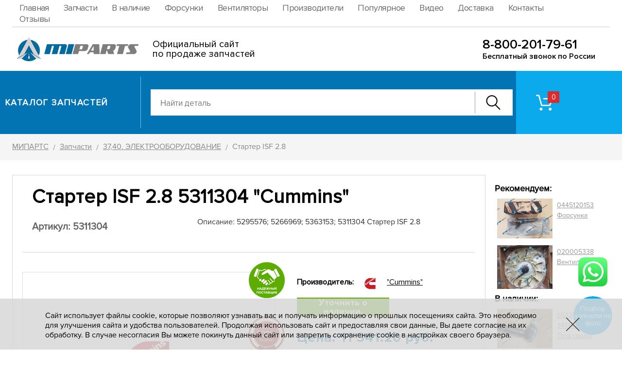

--- FILE ---
content_type: text/html; charset=UTF-8
request_url: https://www.mi-parts.ru/catalog/10/58060/
body_size: 9584
content:
<!DOCTYPE HTML><html lang="ru"><head><title>5311304 Стартер ISF 2.8 Cummins купить по цене 11 341.20руб | ООО Мипартс</title><meta NAME="description" CONTENT="5311304 - Стартер ISF 2.8, купить запчасть 5311304 Cummins по цене 11 341.20 руб. Доставка по России. Склад в Набережных Челнах. Оптовом. Розница. В Наличии и под заказ - МИПАРТС"><meta NAME="keywords" CONTENT="5311304"><link rel="canonical" href="https://www.mi-parts.ru/catalog/10/58060/"><style>@font-face {font-family: "proximanovareg"; src: url("/i/fonts/proxima1/PROXIMANOVA-REG.OTF");font-display: swap;}@font-face {font-family: "proximanovasemibold"; src: url("/i/fonts/denis/ProximaNova-Semibold.woff") format("woff");font-display: swap;}@font-face {font-family: "proximanovatthin2"; src: url("/i/fonts/denis/ProximaNovaT-Thin.woff") format("woff");font-display: swap;}@font-face {font-family: "proximanovareg2"; src: url("/i/fonts/denis/ProximaNova-Regular.woff") format("woff");font-display: swap;}@font-face {font-family: "proximanovalight2"; src: url("/i/fonts/denis/ProximaNova-Light.woff") format("woff");font-display: swap;}@font-face {font-family: "proximanovabold"; src: url("/i/fonts/proxima1/PROXIMANOVA-BOLD_0.OTF");font-display: swap;}@font-face {font-family: "proximanovablack"; src: url("/i/fonts/proxima1/PROXIMANOVA-BLACK_0.OTF");font-display: swap;}@font-face {font-family: "proximanovaboldit"; src: url("/i/fonts/proxima1/PROXIMANOVA-BOLDIT_0.OTF");font-display: swap;}@font-face {font-family: "proximanovalightit"; src: url("/i/fonts/proxima1/PROXIMANOVA-LIGHTIT_0.OTF");font-display: swap;}@font-face {font-family: "proximanovaregit"; src: url("/i/fonts/proxima1/ROXIMANOVA-REGIT_0.OTF");font-display: swap;}@font-face {font-family: "proximanovaxbold"; src: url("/i/fonts/proxima1/PROXIMANOVA-XBOLD_0.OTF");font-display: swap;}@font-face {font-family: "proximanovaextrabold"; src: url("/i/fonts/proxima1/ProximaNova-Extrabld.woff") format("woff");font-display: swap;}@font-face {font-family: "proximanovatthin"; src: url("/i/fonts/proxima1/ProximaNovaT-Thin.woff") format("woff");font-display: swap;}@font-face {font-family: "proximanovabold2"; src: url("/i/fonts/denis/ProximaNova-Bold.woff") format("woff");font-display: swap;}@font-face {font-family: "proximanovaboldit2"; src: url("/i/fonts/denis/ProximaNova-BoldIt.woff") format("woff");font-display: swap;}@font-face {font-family: "proximanovasemibold2"; src: url("/i/fonts/denis/ProximaNova-Semibold.woff") format("woff");font-display: swap;}@font-face {font-family: "proximanovaextrabold2"; src: url("/i/fonts/denis/ProximaNova-Extrabld.woff") format("woff");font-display: swap;}@font-face {font-family: "robotoblack2"; src: url("/i/fonts/denis/Roboto-Black.woff") format("woff");font-display: swap;}@font-face {font-family: "proximanovablack2"; src: url("/i/fonts/denis/ProximaNova-Black.woff") format("woff");font-display: swap;}@font-face {font-family: "proximanovacondbold2"; src: url("/i/fonts/denis/ProximaNovaCond-Bold.woff") format("woff");font-display: swap;}@font-face {font-family: "proximanovacondregular2"; src: url("/i/fonts/denis/ProximaNovaCond-Regular.woff") format("woff");font-display: swap;}@font-face {font-family: "proximanovacondsemibold2"; src: url("/i/fonts/denis/ProximaNovaCond-Semibold.woff") format("woff");font-display: swap;}@font-face {font-family: "proximanovareg3"; src: url("/i/fonts/proxima1/PROXIMANOVA-REG.OTF");font-display: swap;}</style><meta name="viewport" content="initial-scale=1.0, width=device-width"><meta name="format-detection" content="telephone=no"><meta name="SKYPE_TOOLBAR" content="SKYPE_TOOLBAR_PARSER_COMPATIBLE" /><meta content="text/html; charset=UTF-8" http-equiv="Content-Type"><link rel="SHORTCUT ICON" href="/favicon.ico"><link rel="stylesheet" href="/option/css/style_site.css?rand=112811" type="text/css"><link rel="stylesheet" href="/css/style.css?rand=112811" type="text/css"><link rel="stylesheet" href="/modul/catalog/option/style.css?rand=112811" type="text/css"><link rel="stylesheet" href="/modul/catalog/option/style_media.css?rand=112811" type="text/css"><script src="/option/js/jquery-3.3.1.min.js"></script><link rel="stylesheet" href="/option/js/swiper/package/css/swiper.min.css"><script src="/option/js/swiper/package/js/swiper.min.js"></script><link rel="icon" href="/favicon.ico" type="image/x-icon"><meta property="og:title" content="5311304 Стартер ISF 2.8 Cummins купить по цене 11 341.20руб | ООО Мипартс"><meta property="og:site_name" content="Mi-Parts.ru"><meta property="og:type" content="product.item"><meta property='og:description' content='5311304 - Стартер ISF 2.8, купить запчасть 5311304 Cummins по цене 11 341.20 руб. Доставка по России. Склад в Набережных Челнах. Оптовом. Розница. В Наличии и под заказ - МИПАРТС'><meta property="og:url" content="https://www.mi-parts.ru/catalog/10/58060/"></head><body data-page="default" data-theme="3"><header class="header1"><div class="header1_inner"><div class="cmsl_wrapper_padding header1_blockline1"><div class="cmsl_wrapper1 header1_blockline1_inner"><nav class="header1_nav"><ul><li data-id="1"><a href="/" rel="nofollow" class="insider">Главная</a></li><li data-id="311"><a href="/catalog/" rel="nofollow" class="insider">Запчасти</a></li><li data-id="326"><a href="/list/5750/" rel="nofollow" class="insider">В наличие</a></li><li data-id="324"><a href="/manufacturer/60905/list-3641/" rel="nofollow" class="insider">Форсунки</a></li><li data-id="325"><a href="/manufacturer/59235/list-36/" rel="nofollow" class="insider">Вентиляторы</a></li><li data-id="315"><a href="/manufacturer/" rel="nofollow" class="insider">Производители</a></li><li data-id="318"><a href="/catalog/popular/" rel="nofollow" class="insider">Популярное</a></li><li data-id="322"><a href="/video/" rel="nofollow" class="insider">Видео</a></li><li data-id="314"><a href="/delivery/" rel="nofollow" class="insider">Доставка</a></li><li data-id="313"><a href="/contacts/" rel="nofollow" class="insider">Контакты</a></li><li data-id="317"><a href="/otzyvy/" rel="nofollow" class="insider">Отзывы</a></li></ul></nav></div></div><div class="cmsl_wrapper_padding header1_blockline2"><div class="cmsl_wrapper1 header1_blockline2_inner" style="height: 90px;"><div class="header1_logo__cont"><div class="header1_logo__cont_box1" style="width:260px;"><div class="header1_logo__image"><a href="/"><img src="/file/i_pic/header1_logo.png" alt="МИПАРТС" width="260"></a></div></div><div class="header1_logo__cont_box2" style="margin-left:29px;"><div class="header1_logo__tx1" style="font-size:20px;line-height:1em;">Официальный сайт<br> по продаже запчастей</div></div></div><div class="header1_phone_block1" style="top:22px;"><div class="header1_phone_block1_number"><a href="tel:88002017961">8-800-201-79-61</a></div><div class="header1_phone_block1_tx">Бесплатный звонок по России</div></div></div></div></div></header><div class="header2_wrap"><div class="header2"><div class="cmsl_wrapper1 header2_inner"><div class="header2_cont1"><div class="header2_cont1_box1"><div class="header2_lever"><div class="header2_lever_box1"><div class="header2_lever_tosome"><div class="header2_lever_tosome_cont"><div class="header2_lever_tosome_cont_box1"><div class="header2_logo_lite"><a href="/"><img src="/file/i_pic/header2_logo_lite.png" alt="МИПАРТС"></a></div></div><div class="header2_lever_tosome_cont_box2"><div class="header2_tocat1"><div class="header2_tocat_link"><a href="/catalog/" rel="nofollow">Каталог</a></div></div></div></div></div><div class="header2_lever_tocat2"><div class="header2_tocat_link"><a href="/catalog/" rel="nofollow">Каталог запчастей</a></div></div></div><div class="header2_lever_box2"><div class="header2_lever_search"><div class="header2_search"><div class="catalog__autocomplete catalog__autocomplete_form2"><div class="catalog__autocomplete_inner"><form method="GET" action="/catalog/search/"><input type="text" name="text" value="" placeholder="Найти деталь" autocomplete="off"><div class="catalog__autocomplete_form2_btn"><button type="button" class="catalog__autocomplete_form2_btn_button"><span class="catalog__autocomplete_form2_btn_button_icon"></span></button></div></form><div class="result"><ul></ul></div></div></div></div></div></div></div></div><div class="header2_cont1_box2"><div class="header2_cont1_box2_fon"></div><div class="header2_cont1_box2_inner"><div class="header2_riger_wrap"><div class="header2_riger"><div class="header2_riger_basket_cart"><a href="/catalog/basket/" rel="nofollow" class="header2_basket_cart"><div class="header2_basket_cart_icon"><div class="header2_basket_cart_count catalog__basket_dataget_kolvo">&nbsp;</div></div></a></div><div class="header2_riger_feedback"></div> <div class="header2_riger_phone"></div></div></div></div></div></div></div></div></div><div class="header_adpt"><div class="header_adpt_inner"><div class="header_adpt_block1"><div class="header_adpt_logo"></div><div class="header_adpt_riger2"><div class="header_adpt_riger_wrap"></div><div class="header_adpt_riger2_search_pip"><div class="header_adpt_search_pip"><a href="#"><img src="/file/i_pic/header_adpt_search.png" alt="Поиск"></a></div></div></div></div><div class="header_adpt_menus"><div class="header_adpt_menus_inner"><div class="header_adpt_menus_nav"></div></div></div><div class="header_adpt_catalog_plash"><a href="/catalog/" class="header_adpt_catalog_plash_inner"><div class="header_adpt_catalog_plash_title">Каталог запчастей</div></a></div><div class="header_adpt_search"><div class="header_adpt_search_close"><div class="header_adpt_search_close_pip"><span></span><span></span></div></div><div class="catalog__autocomplete catalog__autocomplete_form2"><div class="catalog__autocomplete_inner"><form method="GET" action="/catalog/search/"><input type="text" name="text" value="" placeholder="Найти деталь" autocomplete="off"><div class="catalog__autocomplete_form2_btn"><button type="button" class="catalog__autocomplete_form2_btn_button"><span class="catalog__autocomplete_form2_btn_button_icon"></span></button></div></form><div class="result"><ul></ul></div></div></div></div></div></div><div class="header_adpt_space"></div><div class="header_menusun_adp"><div class="header_menusun_adp_pip"><span></span><span></span><span></span><span></span></div></div><div class="menusun_curtain"></div>
<div class="cmsl_theme3">
    <div class="cmsl_wrapper_padding cmsl_theme_breadrazd_wrap razdsite_no"><div class="cmsl_wrapper1 cmsl_theme_breadrazd_wrap_inner"><div class="bread_crumb" itemscope itemtype="https://schema.org/BreadcrumbList"><span itemprop="itemListElement" itemscope itemtype="https://schema.org/ListItem"><a href="/" itemprop="item"><span itemprop="name">МИПАРТС</span></a><meta itemprop="position" content="1"></span> <span class="bread_crumb_arrow">/</span> <span itemprop="itemListElement" itemscope itemtype="https://schema.org/ListItem"><a href="/catalog/" itemprop="item"><span itemprop="name">Запчасти</span></a><meta itemprop="position" content="2"></span> <span class="bread_crumb_arrow">/</span> <span itemprop="itemListElement" itemscope itemtype="https://schema.org/ListItem"><a href="/catalog/10/" itemprop="item"><span itemprop="name">37,40. ЭЛЕКТРООБОРУДОВАНИЕ</span></a><meta itemprop="position" content="3"></span> <span class="bread_crumb_arrow">/</span> Стартер ISF 2.8</div></div></div><div class="cmsl_theme_breadrazd_space">&nbsp;</div>    <div class="cmsl_wrapper_padding2 cmsl_theme3_content">
        <div class="cmsl_wrapper1 cmsl_theme3_content_inner">
            <div class="cmsl_theme3_cont1">
                <div class="cmsl_theme3_cont1_col1">
                    <div class="cmsl_theme3_cont1_col1_inner">
                        <div class="cmsl_content cmsl_osntext"><div class="catalog__tovar_view_action" itemtype="https://schema.org/Product" itemscope><div class="catalog__tovar_view_action_inner" ><meta itemprop="name" content="5311304 Стартер ISF 2.8"><meta itemprop="mpn" content="5311304"><meta itemprop="sku" content="5311304"><div class="catalog__tovar_view_action_toper"><div class="catalog__tovar_view_action_toper_block1"><div class="catalog__tovar_view_action_name"><h1 class="catalog__tovar_view_action_name_span" itemprop="name">Стартер ISF 2.8 5311304 "Cummins"</h1></div><div class="catalog__tovar_view_action_vendor1"><div class="catalog__tovar_view_action_vendor1_box1"><div class="catalog__tovar_view_action_oneclick"><h2 style="color: #636363;font-size: 20px;">Артикул: 5311304</h2></div></div><div class="catalog__tovar_view_action_vendor1_box2"><div class="catalog__tovar_view_action_text">Описание: 5295576; 5266969; 5363153; 5311304 Стартер ISF 2.8</div></div></div></div><div class="catalog__tovar_view_action_toper_cont"><div class="catalog__tovar_view_action_toper_cont_box1"><div class="icon_t"><img src="/file/i_pic/nadezhnost.png" alt="Надежный поставщик запчасти 5311304"></div><div class="icon_t2"><img src="/file/i_pic/kachestvo.png" alt="100% гарантия качества продукции 5311304"></div><div class="catalog__tovar_view_action_photo_pane horizontal"><div class="catalog__tovar_view_action_photo_pane_inner"><div class="catalog__tovar_view_action_photo_pane_cont"><link rel="stylesheet" href="/modul/catalog/option/js/swiper/custom/slider_catalog_tovar_view/style.css?rand=112811"><div class="catalog__tovar_view_action_photo_pane_cont_box1" style="display:none;"></div><div class="catalog__tovar_view_action_photo_pane_cont_box2"><div class="catalog__tovar_view_action_photo_pane_gallery"><div class="catalog__tovar_view_action_photo_pane_gallery_content"><div class="catalog__tovar_view_action_photo_pane_photo_no"><div class="catalog__tovar_view_action_photo_pane_photo_no_inner"><img src="/file/photostore/thumb1/2836eb568e1d2a8b2ca0615254b3d5d7.jpg" alt="&quot;Cummins&quot; 5311304 Стартер ISF 2.8"></div></div></div></div></div></div></div></div></div><div class="catalog__tovar_view_action_toper_cont_box2"><div class="catalog__tovar_view_action_toper_cont_box2_inner"><div class="catalog__tovar_view_action_producer"><div class="catalog__tovar_view_action_producer_name">Производитель:</div><div class="catalog__tovar_view_action_producer_value" itemprop="brand" style="display:flex;"><div style="margin-right:10px;"><img src="/file/photostore/thumb1/2836eb568e1d2a8b2ca0615254b3d5d7.jpg" width="48" alt="&quot;Cummins&quot;"></div><div style="flex:1;padding-top:12px;"><a href="/manufacturer/35909/" style="color: #000000;">"Cummins"</a></div></div></div><a href="#" class="catalog__tovar_view_action_oneclick_button catalog_oneclick_action"
											data-tovar_id="58060"
											data-form_subject="Уточнить о наличии." rel="nofollow" title="Уточнить о наличии., арт.: 5311304">Уточнить о наличии.</a><div class="catalog__tovar_view_action_price_ret_mi" itemprop="offers" itemscope itemtype="https://schema.org/Offer"><link itemprop="url" href="https://www.mi-parts.ru/catalog/10/58060/"><meta itemprop="price" content="11341.20"><meta itemprop="priceCurrency" content="RUB">Цена: 11 341.20 руб.</div><div class="catalog__tovar_view_action_price_ret_mi_under">Цена действительна на 08.12.2025</div><div class="catalog__tovar_view_action_formtovar"><div class="catalog_basket_profil_formtovar1 catalog_basket_profil_formtovar"
            data-tovar_id="58060"
            data-tpp_json="{&quot;tovar_id&quot;:&quot;58060&quot;}"
            data-tpp_hash="9d6349cf6cf72d3dc698db1cb7b9a9eb"
            data-template="1"><div class="catalog_basket_profil_formtovar1_calc"><div class="catalog_basket_profil_formtovar1_calc_form"><div class="catalog_basket_profil_formtovar1_calc_form_minus catalog_basket_profil_formtovar1_minus">&nbsp;</div><div class="catalog_basket_profil_formtovar1_inp">
                            <input type="text" class="catalog_basket_profil_formtovar1_kolvo catalog_basket_profil_formtovar_kolvo" value="1"
                            autocomplete="off" maxlength="4" readonly>
                        </div><div class="catalog_basket_profil_formtovar1_calc_form_plus catalog_basket_profil_formtovar1_plus"></div></div><div class="catalog_basket_profil_formtovar1_calc_curtain"></div></div><div class="catalog_basket_profil_formtovar1_action"><div class="catalog_basket_profil_formtovar1_to_cart"><button type="button" class="catalog_basket_profil_formtovar1_to_cart_button catalog_basket_profil_formtovar1_add"><span class="catalog_basket_profil_formtovar1_to_cart_button_tx">В заявку</span><span class="catalog_basket_profil_formtovar1_to_cart_button_loading_bg"></span><span class="catalog_basket_profil_formtovar1_to_cart_button_loader_pip">
                                <span class="catalog_basket_profil_formtovar1_to_cart_button_loader_one"></span>
                            </span></button></div><div class="catalog_basket_profil_formtovar1_in_cart"><div class="catalog_basket_profil_formtovar1_in_cart_hub"><a href="/catalog/basket/" class="catalog_basket_profil_formtovar1_in_cart_hub_link" rel="nofollow"><div class="catalog_basket_profil_formtovar1_in_cart_hub_link_inner"><div class="catalog_basket_profil_formtovar1_in_cart_hub_link_icon"></div><div class="catalog_basket_profil_formtovar1_in_cart_hub_link_tx">В заявке</div></div></a></div><div class="catalog_basket_profil_formtovar1_in_cart_del catalog_basket_profil_formtovar1_delete" title="Удалить"></div></div></div></div></div><div class="catalog__tovar_view_action_oneclick2"><a href="#" class="catalog__tovar_view_action_oneclick2_button catalog_oneclick_action"
                                    data-tovar_id="58060"
                                    data-form_subject="Заказать / купить в один клик" rel="nofollow" title="Купить 5311304">Купить в один клик</a></div><div class="catalog__tovar_view_action_delivery_info"><div class="catalog__tovar_view_action_delivery_info__inner"><div class="catalog__tovar_view_action_delivery_info__cont">
                                            <div class="catalog__tovar_view_action_delivery_info__icon">
                                                <img src="/file/catalog/catalog__tovar_view_action_delivery_info__icon.png" alt="Доставка запчастей">
                                            </div>
                                            <div class="catalog__tovar_view_action_delivery_info__tx">
                                                Доставка по всей России авиа и транспортными компаниями
                                            </div>
                                        </div></div></div></div></div></div></div>
				<style>
				tags {
					width: 100%;
					height: 75px;
					overflow: hidden;
					margin-bottom: 5px;
					display: block;
					margin-top: 5px;
				}
				tags span {
					margin-right: 10px;
					background: #fff;
					padding: 4px 5px;
					float: left;
					margin-top: 10px;
					font-size: 14px;
					text-decoration: none;
					color: #666666;
					position: relative;
				}				
				tags a {
					margin-right: 10px;
					background: #e4e4e4;
					padding: 4px 5px;
					float: left;
					margin-top: 10px;
					font-size: 14px;
					text-decoration: none;
					color: #757575;
					position: relative;
				}
				tags a span{
					position: absolute;
					right: -7px;
					top: -4px;
					background: #ff6667;
					width: 16px;
					height: 16px;
					text-align: center;
					line-height: 16px;
					color: #fff;
					border-radius: 10px;
					font-size: 10px;
					cursor: pointer;
				}
				.all {
					font-size: 14px;
					margin-bottom: 15px;
					cursor: pointer;
					display: block;
					position: relative;
					color: #787e7f;
					text-decoration: none;
				}
				</style><tags><span>Фильтр: </span><a href="/list/32/">Стартер</a> <a href="/manufacturer/35909/list-32/">Стартер "Cummins"</a> </tags><div class="catalog__tovar_view_action_toper2"><div class="catalog__tovar_view_action_toper2_inner"><div class="catalog__tovar_view_action_gen_desc1"><p itemprop="description"> <strong>★★★★★ Купить 5311304</strong> Стартер ISF 2.8, производитель: Cummins. Наличии на складе уточняйте у менеджеров -  звоните в компанию МИПАРТС.</p>

<p>Доставка запчастей со склада в г. Набережные Челны по всей России авиа и транспортной компанией. Заказывайте запчасть на свой грузовой автомобиль в нашем интернет-магазине.</p>
<p class="catalog__tovar_view_action_gen_desc1_city_block">
Доставляем и продаём в разные города России: Москва, Симферополь, Ростов-на-Дону, Волгоград, Краснодар, Вологда, Самара, Челябинск, Екатеринбург, Якутск, Красноярск, Тюмень, Братск, Иркутск, Омск, Новокузнецк, Тула, Ярославль, Санкт-Петербург, Сочи, Тверь, Новосибирск, Нижневартовск, Ханты-Мансийск, Когалым и другие.<br><br>Стоимость доставки до вашего города рассчитаем после получение заказа. В заявке указывайте город доставки.</p>

<p>Добавить <a href="https://yandex.ru/profile/100374602776" target="_blank" rel="nofollow">отзыв</a> о компании, о запчасти.</p></div><div class="catalog__tovar_view_action_param" style="margin-bottom: 50px"><div class="catalog__tovar_view_action_param_title">
                                    <h3 class="catalog__tovar_view_action_param_title_span">Технические характеристики 5311304</h2>
                                </div><div class="catalog__tovar_view_action_param_list"><div class="catalog__tovar_view_action_param_list_item"><div class="catalog__tovar_view_action_param_list_name">Категория</div><div class="catalog__tovar_view_action_param_list_item_line">&nbsp;</div><div class="catalog__tovar_view_action_param_list_value" itemprop="category"><a href="/catalog/10/">37,40. ЭЛЕКТРООБОРУДОВАНИЕ</a></div></div><div class="catalog__tovar_view_action_param_list_item"><div class="catalog__tovar_view_action_param_list_name">Категория с производителем</div><div class="catalog__tovar_view_action_param_list_item_line">&nbsp;</div><div class="catalog__tovar_view_action_param_list_value" ><a href="/manufacturer/35909/cat-10/">37,40. ЭЛЕКТРООБОРУДОВАНИЕ "Cummins"</a></div></div><div class="catalog__tovar_view_action_param_list_item"><div class="catalog__tovar_view_action_param_list_name">Группа1</div><div class="catalog__tovar_view_action_param_list_item_line">&nbsp;</div><div class="catalog__tovar_view_action_param_list_value" >5311304</div></div><div class="catalog__tovar_view_action_param_list_item"><div class="catalog__tovar_view_action_param_list_name">Мод</div><div class="catalog__tovar_view_action_param_list_item_line">&nbsp;</div><div class="catalog__tovar_view_action_param_list_value" >000000</div></div><div class="catalog__tovar_view_action_param_list_item"><div class="catalog__tovar_view_action_param_list_name">Суффикс</div><div class="catalog__tovar_view_action_param_list_item_line">&nbsp;</div><div class="catalog__tovar_view_action_param_list_value" >00</div></div><div class="catalog__tovar_view_action_param_list_item"><div class="catalog__tovar_view_action_param_list_name">Артикул</div><div class="catalog__tovar_view_action_param_list_item_line">&nbsp;</div><div class="catalog__tovar_view_action_param_list_value" >5311304 (5311304)</div></div></div></div><div><div style="border: 1px solid #d5d5d5; padding: 30px;"><h3><span style="font-size:24px;">Цена: 11 341.20 руб.</span> &mdash; 5311304 Стартер ISF 2.8 "Cummins"</h3><div class="catalog__tovar_view_action_oneclick">
										<a href="#" class="catalog__tovar_view_action_oneclick_button catalog_oneclick_action" style="background: #eec210; width:270px;padding:5px;"
										data-tovar_id="58060"
										data-form_subject="Оптовая цена от 5 шт." rel="nofollow" title="5311304 - оптовая цена">Хочу оптовую цену (от 5шт.)</a>
									</div></div></div><div class="catalog__tovar_view_action_popular_pane"><div class="catalog__tovar_view_action_popular_pane_inner"><div class="catalog__tovar_view_action_popular_pane_title"><h3 class="catalog__tovar_view_action_popular_pane_title_inner">Популярные товары</h2></div><div class="catalog__tovar_view_action_popular_pane_body"><div class="catalog_tovar_list_two_wrap"><div class="catalog_tovar_list_two"><div class="catalog_tovar_list_two_item"><div class="catalog_tovar_list_two_block" data-tovar_id="39366" data-rubbish_bool="0"><div class="catalog_tovar_list_two_block_inner"><div class="catalog_tovar_list_two_block_photo"><a href="/catalog/9/39366/" class="catalog_tovar_list_two_block_photo_inner"><img src="/file/catalog/pic/thumb5/6c62b36015d6354e69cbe8987b8ba2e4.jpg" alt="020005338 Вентилятор"></a></div><div class="catalog_tovar_list_two_block_name"><a href="/catalog/9/39366/">Вентилятор 020005338 "BorgWarner" Германия</a></div><div class="catalog_tovar_list_two_block_article">Артикул: <a href="/catalog/9/39366/">020005338</a></div><div class="catalog_tovar_list_two_block_cont1"><div class="catalog_tovar_list_two_block_cont1_box1"><div class="catalog_tovar_list_two_block_price">
                                    <span>133 747.40</span> руб.
                                </div></div><div class="catalog_tovar_list_two_block_cont1_box2"><div class="catalog_tovar_list_two_block_formtovar"><div class="catalog_basket_profil_formtovar1 catalog_basket_profil_formtovar calc_hide"
            data-tovar_id="39366"
            data-tpp_json="{&quot;tovar_id&quot;:&quot;39366&quot;}"
            data-tpp_hash="bce13bf7586fc64f73225f3017220c55"
            data-template="1"><div class="catalog_basket_profil_formtovar1_calc"><div class="catalog_basket_profil_formtovar1_calc_form"><div class="catalog_basket_profil_formtovar1_calc_form_minus catalog_basket_profil_formtovar1_minus">&nbsp;</div><div class="catalog_basket_profil_formtovar1_inp">
                            <input type="text" class="catalog_basket_profil_formtovar1_kolvo catalog_basket_profil_formtovar_kolvo" value="1"
                            autocomplete="off" maxlength="4" readonly>
                        </div><div class="catalog_basket_profil_formtovar1_calc_form_plus catalog_basket_profil_formtovar1_plus"></div></div><div class="catalog_basket_profil_formtovar1_calc_curtain"></div></div><div class="catalog_basket_profil_formtovar1_action"><div class="catalog_basket_profil_formtovar1_to_cart"><button type="button" class="catalog_basket_profil_formtovar1_to_cart_button catalog_basket_profil_formtovar1_add"><span class="catalog_basket_profil_formtovar1_to_cart_button_tx">В заявку</span><span class="catalog_basket_profil_formtovar1_to_cart_button_loading_bg"></span><span class="catalog_basket_profil_formtovar1_to_cart_button_loader_pip">
                                <span class="catalog_basket_profil_formtovar1_to_cart_button_loader_one"></span>
                            </span></button></div><div class="catalog_basket_profil_formtovar1_in_cart"><div class="catalog_basket_profil_formtovar1_in_cart_hub"><a href="/catalog/basket/" class="catalog_basket_profil_formtovar1_in_cart_hub_link" rel="nofollow"><div class="catalog_basket_profil_formtovar1_in_cart_hub_link_inner"><div class="catalog_basket_profil_formtovar1_in_cart_hub_link_icon"></div><div class="catalog_basket_profil_formtovar1_in_cart_hub_link_tx">В заявке</div></div></a></div><div class="catalog_basket_profil_formtovar1_in_cart_del catalog_basket_profil_formtovar1_delete" title="Удалить"></div></div></div></div></div></div></div></div></div></div><div class="catalog_tovar_list_two_item"><div class="catalog_tovar_list_two_block" data-tovar_id="456160" data-rubbish_bool="0"><div class="catalog_tovar_list_two_block_inner"><div class="catalog_tovar_list_two_block_photo"><a href="/catalog/15/456160/" class="catalog_tovar_list_two_block_photo_inner"><img src="/file/catalog/pic/thumb5/01a76f28ef9af9ccf387b4912318a5fd.jpg" alt="HD90009420019/20 Крестовина шарнира HD90009420019; HD90009420020"></a></div><div class="catalog_tovar_list_two_block_name"><a href="/catalog/15/456160/">Крестовина шарнира HD90009420019; HD90009420020 HD90009420019/20 "Shaanxi Hande Axle Co.Ltd"</a></div><div class="catalog_tovar_list_two_block_article">Артикул: <a href="/catalog/15/456160/">HD90009420019/20</a></div><div class="catalog_tovar_list_two_block_cont1"><div class="catalog_tovar_list_two_block_cont1_box1"><div class="catalog_tovar_list_two_block_price">
                                    <span>25 679.95</span> руб.
                                </div></div><div class="catalog_tovar_list_two_block_cont1_box2"><div class="catalog_tovar_list_two_block_formtovar"><div class="catalog_basket_profil_formtovar1 catalog_basket_profil_formtovar calc_hide"
            data-tovar_id="456160"
            data-tpp_json="{&quot;tovar_id&quot;:&quot;456160&quot;}"
            data-tpp_hash="7c228cc00e396908ac3eb44be14884f3"
            data-template="1"><div class="catalog_basket_profil_formtovar1_calc"><div class="catalog_basket_profil_formtovar1_calc_form"><div class="catalog_basket_profil_formtovar1_calc_form_minus catalog_basket_profil_formtovar1_minus">&nbsp;</div><div class="catalog_basket_profil_formtovar1_inp">
                            <input type="text" class="catalog_basket_profil_formtovar1_kolvo catalog_basket_profil_formtovar_kolvo" value="1"
                            autocomplete="off" maxlength="4" readonly>
                        </div><div class="catalog_basket_profil_formtovar1_calc_form_plus catalog_basket_profil_formtovar1_plus"></div></div><div class="catalog_basket_profil_formtovar1_calc_curtain"></div></div><div class="catalog_basket_profil_formtovar1_action"><div class="catalog_basket_profil_formtovar1_to_cart"><button type="button" class="catalog_basket_profil_formtovar1_to_cart_button catalog_basket_profil_formtovar1_add"><span class="catalog_basket_profil_formtovar1_to_cart_button_tx">В заявку</span><span class="catalog_basket_profil_formtovar1_to_cart_button_loading_bg"></span><span class="catalog_basket_profil_formtovar1_to_cart_button_loader_pip">
                                <span class="catalog_basket_profil_formtovar1_to_cart_button_loader_one"></span>
                            </span></button></div><div class="catalog_basket_profil_formtovar1_in_cart"><div class="catalog_basket_profil_formtovar1_in_cart_hub"><a href="/catalog/basket/" class="catalog_basket_profil_formtovar1_in_cart_hub_link" rel="nofollow"><div class="catalog_basket_profil_formtovar1_in_cart_hub_link_inner"><div class="catalog_basket_profil_formtovar1_in_cart_hub_link_icon"></div><div class="catalog_basket_profil_formtovar1_in_cart_hub_link_tx">В заявке</div></div></a></div><div class="catalog_basket_profil_formtovar1_in_cart_del catalog_basket_profil_formtovar1_delete" title="Удалить"></div></div></div></div></div></div></div></div></div></div><div class="catalog_tovar_list_two_item"><div class="catalog_tovar_list_two_block photo_no" data-tovar_id="42051" data-rubbish_bool="0"><div class="catalog_tovar_list_two_block_inner"><div class="catalog_tovar_list_two_block_photo"><a href="/catalog/11/42051/" class="catalog_tovar_list_two_block_photo_inner"><img src="/file/catalog/default3.png" alt="Фото запчасти скоро будет"></a></div><div class="catalog_tovar_list_two_block_name"><a href="/catalog/11/42051/">Зеркало кабины внешнее левое A0008102079 "Mercedes-Benz"</a></div><div class="catalog_tovar_list_two_block_article">Артикул: <a href="/catalog/11/42051/">A0008102079</a></div><div class="catalog_tovar_list_two_block_cont1"><div class="catalog_tovar_list_two_block_cont1_box1"><div class="catalog_tovar_list_two_block_price">
                                    <span>15 100.97</span> руб.
                                </div></div><div class="catalog_tovar_list_two_block_cont1_box2"><div class="catalog_tovar_list_two_block_formtovar"><div class="catalog_basket_profil_formtovar1 catalog_basket_profil_formtovar calc_hide"
            data-tovar_id="42051"
            data-tpp_json="{&quot;tovar_id&quot;:&quot;42051&quot;}"
            data-tpp_hash="8febdf715f08e4d795f28d010f4ad3e1"
            data-template="1"><div class="catalog_basket_profil_formtovar1_calc"><div class="catalog_basket_profil_formtovar1_calc_form"><div class="catalog_basket_profil_formtovar1_calc_form_minus catalog_basket_profil_formtovar1_minus">&nbsp;</div><div class="catalog_basket_profil_formtovar1_inp">
                            <input type="text" class="catalog_basket_profil_formtovar1_kolvo catalog_basket_profil_formtovar_kolvo" value="1"
                            autocomplete="off" maxlength="4" readonly>
                        </div><div class="catalog_basket_profil_formtovar1_calc_form_plus catalog_basket_profil_formtovar1_plus"></div></div><div class="catalog_basket_profil_formtovar1_calc_curtain"></div></div><div class="catalog_basket_profil_formtovar1_action"><div class="catalog_basket_profil_formtovar1_to_cart"><button type="button" class="catalog_basket_profil_formtovar1_to_cart_button catalog_basket_profil_formtovar1_add"><span class="catalog_basket_profil_formtovar1_to_cart_button_tx">В заявку</span><span class="catalog_basket_profil_formtovar1_to_cart_button_loading_bg"></span><span class="catalog_basket_profil_formtovar1_to_cart_button_loader_pip">
                                <span class="catalog_basket_profil_formtovar1_to_cart_button_loader_one"></span>
                            </span></button></div><div class="catalog_basket_profil_formtovar1_in_cart"><div class="catalog_basket_profil_formtovar1_in_cart_hub"><a href="/catalog/basket/" class="catalog_basket_profil_formtovar1_in_cart_hub_link" rel="nofollow"><div class="catalog_basket_profil_formtovar1_in_cart_hub_link_inner"><div class="catalog_basket_profil_formtovar1_in_cart_hub_link_icon"></div><div class="catalog_basket_profil_formtovar1_in_cart_hub_link_tx">В заявке</div></div></a></div><div class="catalog_basket_profil_formtovar1_in_cart_del catalog_basket_profil_formtovar1_delete" title="Удалить"></div></div></div></div></div></div></div></div></div></div></div></div></div></div></div></div></div></div></div></div>                    </div>
                </div>
                <div class="cmsl_theme3_cont1_col2">
                    <div class="cmsl_theme3_cont1_col2_inner">
                        <div class="cmsl_theme_cat_sidebar1"><div style="padding:15px 5px;"><style>
.l30 {display:flex;flex-direction: column;}
.l30 div {display: block; padding: 4px 2px;}

.l30 .it {display:flex;flex-direction: row;}
.l30 .it a img {display: block; padding:3px;}
.l30 .it a.itlink{display: block; padding:6px; font-size: 14px; color: #999; line-height:1.5em;}
</style>



<div class="l30">

<strong>Рекомендуем:</strong>

<!--<div class="it"><a href="/catalog/8/55385/" title="Форсунка 0445120123 Bosch Германия"><img src="/file/catalog/pic/thumb6/c7f6af6e22fd540e1365a9cc77ef4a62.jpg" width="120px;" alt="Форсунка 0445120123"></a> <a href="/catalog/8/55385/" title="Форсунка 0445120123 Bosch Германия" class="itlink">0445120123 Форсунка</a></div>-->

<div class="it"><a href="/catalog/8/42119/" title="Форсунка 0445120153 Bosch Германия"><img src="/file/catalog/pic/thumb6/1b4ace2b2eae67ce5d8dc61bf11522e9.jpg" width="120px;" alt="Форсунка 0445120153"></a> <a href="/catalog/8/42119/" title="Форсунка 0445120153 Bosch Германия" class="itlink">0445120153 Форсунка</a></div>

<div class="it"><a href="/catalog/9/39366/" title="Вентилятор 020005338 BorgWarner Германия"><img src="/file/catalog/pic/thumb6/6c62b36015d6354e69cbe8987b8ba2e4.jpg" width="120px;" alt="Вентилятор 020005338"></a> <a href="/catalog/9/39366/" title="Вентилятор 020005338 BorgWarner Германия" class="itlink">020005338 Вентилятор</a></div>

<strong>В наличии:</strong>

<div class="it"><a href="/catalog/12/54267/" title="Тяга сошки 65225-3414009-11 Ростар"><img src="/file/catalog/pic/thumb6/23907dd8ac70123aae61837a441f6a48.jpg" width="120px;" alt="Тяга сошки 65225-3414009-11"></a> <a href="/catalog/12/54267/" title="Тяга сошки 65225-3414009-11 Ростар" class="itlink">65225-3414009-11 Тяга сошки</a></div>

<div class="it"><a href="/catalog/8/67062/" title="Фильтр масляный Евро 5 6W.23.288.01 UFI Filters SpA Италия"><img src="/file/catalog/pic/thumb6/fd084755d11a608501af97ba50939a00.jpg" width="120px;" alt="Фильтр масляный Евро 5 6W.23.288.01"></a> <a href="/catalog/8/67062/" title="Фильтр масляный Евро 5 6W.23.288.01 UFI Filters SpA Италия" class="itlink">6W.23.288.01 Фильтр масляный</a></div>

<div class="it"><a href="/catalog/8/60891/" title="Топливный насос низкого давления 0440020045 Bosch Германия"><img src="/file/catalog/pic/thumb6/97b58885c4b033562fa7dddd1298b5ba.jpg" width="120px;" alt="Топливный насос низкого давления 0440020045"></a> <a href="/catalog/8/60891/" title="Топливный насос низкого давления 0440020045 Bosch Германия" class="itlink">0440020045 Топливный насос</a></div>

<div class="it"><a href="/catalog/2/49399/" title="Подшипник 0750115327 ZF Германия"><img src="/file/catalog/pic/thumb6/1fe16e7cd5f0c34e049844f1a826c77f.jpg" width="120px;" alt="Подшипник 0750115327"></a> <a href="/catalog/2/49399/" title="Подшипник 0750115327 ZF Германия" class="itlink">0750115327 Подшипник</a></div>

<div class="it"><a href="/catalog/15/43314/" title="Кольцо 110811 DANA Hungary"><img src="/file/catalog/pic/thumb6/0c259cfe76df7db92ce0bd4b5f6e85ce.jpg" width="120px;" alt="Кольцо 110811"></a> <a href="/catalog/15/43314/" title="Кольцо 110811 DANA Hungary" class="itlink">110811 Кольцо</a></div>

<div class="it"><a href="/catalog/9/47173/" title="Натяжитель Евро-5 26816-01 DAYCO США"><img src="/file/catalog/pic/thumb6/8b48bee52ed486b5f1a166d81343f96a.jpg" width="120px;" alt="Натяжитель 26816-01"></a> <a href="/catalog/9/47173/" title="Натяжитель Евро-5 26816-01 DAYCO США" class="itlink">26816-01 Натяжитель</a></div>

<div class="it"><a href="/catalog/15/59146/" title="Манжета 3104055A377 FAW Китай"><img src="/file/catalog/pic/thumb6/424468dd765677b58b3bad7446724324.jpg" width="120px;" alt="Манжета 3104055A377"></a> <a href="/catalog/15/59146/" title="Манжета 3104055A377 FAW Китай" class="itlink">3104055A377 Манжета</a></div>

<div class="it"><a href="/catalog/2/64778/" title="Тяга реактивная 43085-1703520"><img src="/file/catalog/pic/thumb6/fd1a38c747c6b7963c976834cbbc112f.jpg" width="120px;" alt="Тяга реактивная 43085-1703520"></a> <a href="/catalog/2/64778/" title="Тяга реактивная 43085-1703520" class="itlink">43085-1703520 Тяга реактивная</a></div>

<div class="it"><a href="/catalog/24/45245/" title="Кронштейн реактивной штанги верхний R6580-2919090-10 Ростар"><img src="/file/catalog/pic/thumb6/6bde31501e1deb2161bc6313bf8e78f9.jpg" width="120px;" alt="Кронштейн реактивной штанги верхний R6580-2919090-10"></a> <a href="/catalog/24/45245/" title="Кронштейн реактивной штанги верхний R6580-2919090-10 Ростар" class="itlink">R6580-2919090-10 Кронштейн реактивной штанги верхний</a></div>

<div class="it"><a href="/catalog/15/60602/" title="Тормозная колодка HD90009440080 Shaanxi Hande Axle Co.Ltd"><img src="/file/catalog/pic/thumb6/1233810b7528fb1faa24f918e5f6a086.jpg" width="120px;" alt="Тормозная колодка HD90009440080"></a> <a href="/catalog/15/60602/" title="Тормозная колодка HD90009440080 Shaanxi Hande Axle Co.Ltd" class="itlink">HD90009440080 Тормозная колодка</a></div>

<div class="it"><a href="/catalog/15/52456/" title="Сальник 127591 DANA Hungary"><img src="/file/catalog/pic/thumb6/3075fba10bf6679bb0de6998772fbb58.jpg" width="120px;" alt="Сальник 127591"></a> <a href="/catalog/15/52456/" title="Сальник 127591 DANA Hungary" class="itlink">127591 Сальник</a></div>


</div></div></div>                    </div>
                </div>
            </div>
        </div>
    </div>
</div>

<div class="footer_space"><footer class="footer_basic"><div class="cmsl_wrapper_padding2 footer1"><div class="cmsl_wrapper1 footer1_inner"><div class="footer1_hrline_top">&nbsp;</div><div class="footer1_cont1"><div class="footer1_cont1_box1"><div class="footer1_logo"><a href="/" rel="nofollow"><img src="/file/i_pic/footer1_logo.png" alt="МИПАРТС - запчасти"></a>
<div style="line-height:1.3em;font-size:15px;color:#999;width:90%;margin-top:15px;font-family: proximanovalight2;">ООО «МИПАРТС»<br>ИНН 1650374414<br>423800, Россия, Набережные Челны, Мензелинский тракт 24, 2 этаж<br>Тел: 8-800-201-79-61, +7 950-318-61-03</div>
</div></div>

<div class="footer1_cont1_box2">
<div class="footer_rules">
<a href="/politika-konfidencialnosti-v-otnoshenii-obrabotki-personalnih-dannih/" rel="nofollow">Политика конфиденциальности в отношении обработки персональных данных</a><br>
<a href="/personalnie-dannie/" rel="nofollow">Согласие на обработку и хранение персональных данных</a><br><br>
<a href="https://www.mi-parts.ru/file/i_pic/oferta_1650374414.docx" target="_blank">Публичная оферта договора купли-продажи</a>
</div>


<div class="footer_seolink1"><a href="/manufacturer/35909/" style="color:#999;" rel="nofollow">Cummins</a> | <a href="/catalog/popular/" style="color:#999;" rel="nofollow" >Популярные товары</a> | <a href="/manufacturer/61119/" style="color:#999;" rel="nofollow">Запчасти Импорт</a> | <a href="/manufacturer/61098/" style="color:#999;" rel="nofollow">WABCO</a> | <a href="/manufacturer/60905/" style="color:#999;" rel="nofollow">Bosch</a> | <a href="/manufacturer/35368/" style="color:#999;" rel="nofollow">Mercedes-Benz</a> | <a href="/list/" style="color: #999;">все запчасти</a> 
 | <a href="/catalog/8/42119/" style="color: #999;">0445120153 "Bosch"</a>
 | <a href="/catalog/9/39366/" style="color: #999;">Вентилятор 020005338</a>

</div>
</div><div class="footer1_cont1_box3"><div class="footer1_phone_block"><div class="footer1_phone_block_inner"><div class="footer1_phone_block_number"><a href="tel:88002017961" rel="nofollow">8-800-201-79-61</a></div><div class="footer1_phone_block_tx">Запчасти по всей России</div></div></div></div>



<script type="application/ld+json">
{
  "@context": "https://schema.org",
  "@type": "Organization",
  "address": {
    "@type": "PostalAddress",
    "addressLocality": "Набережные Челны, Россия",
    "postalCode": "423800",
    "streetAddress": "Мензелинский тракт 24, 2 этаж"
  },
  "email": "mail@mi-parts.ru",
  "name": "МИПАРТС - Запчасти к грузовым автомобилям",
  "telephone": ["8-800-201-79-61","+7 950-318-61-03"]
}
</script>
<script type="application/ld+json">
{
  "@context": "https://schema.org",
  "@type": "WebSite",
  "url": "https://www.mi-parts.ru/",
  "potentialAction": {
    "@type": "SearchAction",
    "target": "https://www.mi-parts.ru/catalog/search/?text={query}",
    "query-input": "required name=query"
  }
}
</script></div><div class="footer1_razb"><div class="footer1_razb_counter"></div></div><div class="adaptivetoggle" style="display:none;"><a href="#" class="adaptivetoggle_mobile">Перейти на полную версию</a></div></div></div></footer></div><div class="mi_fixright" style="display:none;"><div class="mi_social_fixsticker"><a href="https://api.whatsapp.com/send/?phone=79503186103&text=Здравствуйте+пишу+через+сайт&type=phone_number&app_absent=0" target="_blank" rel="nofollow" class="mi_social_fixsticker_item" style="background-image:url(/file/i_pic/mi_social_fixsticker_whatsapp.png?rand=3);"></a></div><a href="#" rel="nofollow" class="mi_upononline_fixsticker upononline_action"><div class="mi_upononline_fixsticker_inner"><span class="tx_dest">Подбор запчасти по фото</span></div></a></div><link rel="stylesheet" href="/option/css/style_media.css?rand=112811" type="text/css"><link rel="stylesheet" href="/option/css/style_adaptive.css?rand=112811" type="text/css"><link rel="stylesheet" href="/css/style_media.css?rand=112811" type="text/css"><script src="/js/script.js?rand=112811"></script><link rel="stylesheet" href="/option/js/dialogred/style.css?rand=112811" type="text/css"><link rel="stylesheet" href="/option/js/dialogred/style_media.css?rand=112811" type="text/css"><script src="/option/js/dialogred/script.js?rand=112811"></script><script src="/option/js/script.js?rand=112811"></script><script src="/option/js/jquery.serializeJSON-master/jquery.serializejson.js"></script><link rel="stylesheet" href="/modul/catalog/plugin/search/usr/style.css?rand=112811" type="text/css"><link rel="stylesheet" href="/modul/catalog/option/style.css?rand=112811" type="text/css"><link rel="stylesheet" href="/modul/catalog/option/style_media.css?rand=112811" type="text/css"><script src="/modul/catalog/option/js/script.js?rand=112811"></script><script src="/modul/catalog/option/js/script_own.js?rand=112811"></script><link rel="stylesheet" href="/modul/catalog/plugin/autocomplete/style.css?rand=112811" type="text/css"><link rel="stylesheet" href="/modul/catalog/plugin/autocomplete/style_media.css?rand=112811" type="text/css"><script src="/modul/catalog/plugin/autocomplete/script.js?rand=112811"></script><link rel="stylesheet" href="/modul/catalog/plugin/basket_profil/style.css?rand=112811" type="text/css"><link rel="stylesheet" href="/modul/catalog/plugin/basket_profil/style_media.css?rand=112811" type="text/css"><script src="/modul/catalog/plugin/basket_profil/script.js?rand=112811"></script><link rel="stylesheet" href="/modul/catalog/plugin/oneclick/style.css?rand=112811" type="text/css"><link rel="stylesheet" href="/modul/catalog/plugin/oneclick/style_media.css?rand=112811" type="text/css"><script src="/modul/catalog/plugin/oneclick/script.js?rand=112811"></script><link rel="stylesheet" href="/modul/catalog/plugin/filter/style.css?rand=112811" type="text/css"><link rel="stylesheet" href="/modul/catalog/plugin/filter/style_media.css?rand=112811" type="text/css"><script src="/modul/catalog/plugin/filter/script.js?rand=112811"></script><link rel="stylesheet" href="/modul/catalog/plugin/notice/style.css?rand=112811" type="text/css"><link rel="stylesheet" href="/modul/catalog/plugin/oformonline/style.css?rand=112811" type="text/css"><link rel="stylesheet" href="/modul/catalog/plugin/oformonline/style_media.css?rand=112811" type="text/css"><script src="/modul/catalog/plugin/oformonline/script.js?rand=112811"></script><link rel="stylesheet" href="/plugin/upononline/style.css?rand=112811" type="text/css"><link rel="stylesheet" href="/plugin/upononline/style_media.css?rand=112811" type="text/css"><script src="/plugin/upononline/script.js?rand=112811"></script><link rel="stylesheet" href="/option/js/fancybox-master/dist/jquery.fancybox.min.css"><script src="/option/js/fancybox-master/dist/jquery.fancybox.min.js"></script><link rel="stylesheet" href="/option/js/fancybox-master/custom/style.css?rand=112811"><script src="/option/js/fancybox-master/custom/script.js?rand=112811"></script><script src="/option/js/WOW-master/dist/wow.js"></script><script src="/option/js/WOW-master/init.js"></script><link rel="stylesheet" href="/option/js/adaptivetoggle/style.css?rand=112811"><script src="/option/js/adaptivetoggle/script.js?rand=112811"></script><link rel="stylesheet" href="/option/js/toupmove/style.css?rand=112811"><script src="/option/js/toupmove/script.js?rand=112811"></script><div class="cmsl_warning_cookie">
        <div class="cmsl_warning_cookie_inner">
            <div class="cmsl_warning_cookie_section1">
                <div class="cmsl_warning_cookie_section1_box1">
                    <div class="cmsl_warning_cookie_tx">Сайт использует файлы cookie, которые позволяют узнавать вас и получать информацию о прошлых посещениях сайта. Это необходимо для улучшения сайта и удобства пользователей. Продолжая использовать сайт и предоставляя свои данные, Вы даете согласие на их обработку. В случае несогласия Вы можете покинуть данный сайт или запретить сохранение cookie в настройках своего браузера.</div>
                </div>
                <div class="cmsl_warning_cookie_section1_box2">
                    <div class="cmsl_warning_cookie_close cmsl_warning_cookie_accept"></div>
                </div>
            </div>
        </div>
    </div><!-- Yandex.Metrika counter --> <script> (function(m,e,t,r,i,k,a){m[i]=m[i]||function(){(m[i].a=m[i].a||[]).push(arguments)}; m[i].l=1*new Date();k=e.createElement(t),a=e.getElementsByTagName(t)[0],k.async=1,k.src=r,a.parentNode.insertBefore(k,a)}) (window, document, "script", "https://mc.yandex.ru/metrika/tag.js", "ym"); ym(53356276, "init", { clickmap:true, trackLinks:true, accurateTrackBounce:true, webvisor:true }); </script> <noscript><div><img src="https://mc.yandex.ru/watch/53356276" style="position:absolute; left:-9999px;" alt="Яндекс.Метрика" /></div></noscript> <!-- /Yandex.Metrika counter -->
</body></html>

--- FILE ---
content_type: text/css
request_url: https://www.mi-parts.ru/css/style.css?rand=112811
body_size: 4410
content:
/* warning_cookie */
.cmsl_warning_cookie {
    position: fixed;
    bottom: 0;
    left: 0;
    width: 100%;
    z-index: 2000;
    background: rgba(216, 216, 216, 0.85);
}

.cmsl_warning_cookie_inner {
    max-width: 1135px;
    margin: 0 auto;
    padding: 20px 15px 20px 20px;
    min-height: 65px;
}

.cmsl_warning_cookie_section1 {
    display: flex;
    flex-wrap: nowrap;
}

.cmsl_warning_cookie_section1_box1 {
    flex: 1;
}

.cmsl_warning_cookie_section1_box2 {
    width: 29px;
    margin-left: 30px;
    align-self: center;
}

.cmsl_warning_cookie_tx {
    font-size: 16px;
    line-height: 1.3;
    color: #000;
    padding-top: 5px;
}

.cmsl_warning_cookie_close {
    display: block;
    width: 29px;
    height: 28px;
    background-image: url(/themes/images/warning_cookie_close.png);
    background-repeat: no-repeat;
    opacity: 0.8;
    cursor: pointer;
}

.cmsl_warning_cookie_close:hover {
    opacity: 1;
}


/* personal-links */

button:disabled {
    opacity: 0.5;
    cursor: default;
}

.personal-links {
    display: flex;
    flex-direction: column;
    margin-top: 20px;
}

.personal-links label {
    margin-bottom: 5px;
    text-align: left;
    font-size: 14px;
    user-select: none;
}

.personal-links input[type="checkbox"] {
    margin-right: 5px;
    flex: none;
}

.personal-links a {
    color: #000;
    line-height: 1.1;
    text-align: left;
}

.personal-links.white label {
    color: #fff;
}

.personal-links.white label a {
    color: #fff;
}

.pl2 {
    margin-top: 0;
    margin-bottom: 20px;
}

/* personal-links */


a {
    color: #005e9f;
    text-decoration: underline;
}

a:hover {
    color: #6190b1;
    text-decoration: none;
}

.header1_blockline1_inner.header1_inner {
    height: 186px;
}

.header1_blockline1_inner {
    height: 56px;
    display: flex;
    align-items: center;
    padding: 10px 0;
    border-bottom: 1px solid #cecece;
}

.header1_nav {
    width: 100%;
    padding-right: 80px;
    font-size: 0;
    line-height: 1;
}

.header1_nav ul,
.header1_nav ul li {
    list-style-type: none;
    list-style-image: none;
    list-style: none;
    margin: 0;
    padding: 0;
}

.header1_nav ul {
    display: flex;
    flex-wrap: wrap;
    justify-content: flex-end;
}

.header1_nav ul li {
    font-family: proximanovareg2;
    font-size: 19px;
    line-height: 1.1;
    color: #6a6a6a;
    letter-spacing: -0.6px;
    margin: 3px 10px 3px 10px;
}

.header1_nav ul li a {
    color: #6a6a6a;
    text-decoration: none;
}

.header1_nav ul li a:hover {
    color: #6a6a6a;
    text-decoration: none;
    opacity: 0.8;
}

.header1_nav ul li.active {
    opacity: 0.8;
}

.header1_blockline2_inner {
    padding: 0 30px;
    height: 130px;
    position: relative;
}

.header1_logo__cont {
    display: inline-flex;
    vertical-align: top;
    height: 100%;
    align-items: center;
}

.header1_logo__cont_box1 {
    width: 307px;
}

.header1_logo__cont_box2 {
    margin-left: 79px;
    max-width: 360px;
}

.header1_logo__image img {
    max-width: 100%;
    height: auto;
    vertical-align: top;
}

.header1_logo__tx1 {
    font-family: proximanovareg2;
    font-size: 29px;
    line-height: 0.85;
    color: #000;
}

.header1_phone_block1 {
    position: absolute;
    z-index: 20;
    top: 40px;
    right: 100px;
}

.header1_phone_block1_number {
    font-family: proximanovasemibold2;
    font-size: 27px;
    line-height: 1;
    color: #000;
}

.header1_phone_block1_number a {
    color: #000;
    text-decoration: none;
}

.header1_phone_block1_number a:hover {
    color: #000;
    text-decoration: none;
}

.header1_phone_block1_tx {
    margin-top: 3px;
    font-family: proximanovasemibold2;
    font-size: 16px;
    line-height: 1;
    color: #000;
}

.header2_space {
    display: none;
    height: 130px;
    line-height: 130px;
    font-size: 0;
}

.header2 {
    background: #0274b3;
    /*will-change:position,top,left;*/
    /*overflow-x:hidden;*/
    position: relative;
    z-index: 200;
}

.header2:after {
    content: '';
    position: absolute;
    z-index: 10;
    top: 0;
    right: 0;
    width: 17%;
    height: 100%;
    background: #0aaaed;
}

.header2_wrap {
    height: 130px;
}

.header2_inner {
    height: 130px;
    will-change: height;
    transition: all 0.05s linear 0s;
    position: relative;
    z-index: 20;
}

.header2_cont1 {
    display: flex;
    height: 100%;
}

.header2_cont1_box1 {
    flex: 1;
    padding: 12px 25px 12px 10px;
}

.header2_cont1_box2 {
    width: 320px;
    padding: 12px 10px 12px 25px;
    display: flex;
    height: 100%;
    align-items: center;
    position: relative;
}

.header2_cont1_box2_fon {
    position: absolute;
    z-index: 10;
    top: 0;
    left: 0;
    height: 100%;
    width: 100%;
    background: #0aaaed;
}

.header2_cont1_box2_inner {
    position: relative;
    z-index: 20;
}

.header2_lever {
    display: flex;
    height: 100%;
}

.header2_lever_box1 {
    width: 280px;
    position: relative;
    height: 100%;
    display: flex;
    align-items: center;
}

.header2_lever_box1:after {
    content: '';
    position: absolute;
    z-index: 20;
    top: 0;
    right: 0;
    width: 1px;
    height: 100%;
    background: #85beda;
}

.header2_lever_box2 {
    flex: 1;
    height: 100%;
    display: flex;
    align-items: center;
    padding-left: 30px;
}

.header2_lever_search {
    width: 100%;
}

.header2_riger {
    display: inline-flex;
    vertical-align: top;
    align-items: center;
}

.header2_riger_basket_cart {
    margin-right: 20px;
}

.header2_basket_cart {
    display: inline-flex;
    vertical-align: top;
    text-decoration: none !important;
    color: #fff !important;
    transition: all 0.10s linear 0s;
    will-change: opacity;
}

.header2_basket_cart_icon {
    width: 40px;
    height: 40px;
    background-image: url(/file/i_pic/header2_basket_cart.png);
    background-repeat: no-repeat;
    background-size: 37px 33px;
    background-position: center center;
    position: relative;
}

.header2_basket_cart_count {
    position: absolute;
    z-index: 10;
    top: -3px;
    right: -11px;
    min-width: 24px;
    height: 24px;
    background: #db2b2c;
    display: flex;
    align-items: center;
    justify-content: center;
    text-align: center;
    font-family: proximanovareg2;
    font-size: 15px;
    line-height: 1;
    color: #fff;
}

.header2_basket_cart:hover {
    opacity: 0.8;
}

.header2_lever_tosome {
    display: none;
}

.header2_lever_tosome_cont {
    display: flex;
    align-items: center;
}

.header2_lever_tosome_cont_box1 {
    width: 65px;
    margin-right: 35px;
}

.header2_lever_tosome_cont_box2 {
    flex: 1;
}

.header2_logo_lite img {
    max-width: 100%;
    height: auto;
    vertical-align: top;
}

.header2_tocat_link {
    font-family: proximanovareg2;
    font-size: 18px;
    line-height: 1;
    color: #fff;
    font-weight: bold;
    letter-spacing: 1.4px;
    text-transform: uppercase;
}

.header2_tocat_link a {
    color: #fff;
    text-decoration: none;
}

.header2_tocat_link a:hover {
    color: #fff;
    text-decoration: none;
}

.header_fixed_state .header2_lever_tosome {
    display: block;
}

.header_fixed_state .header2_lever_tocat2 {
    display: none;
}

.header_fixed_state .header2_space {
    display: block;
}

.header_fixed_state .header2 {
    position: fixed;
    z-index: 300;
    top: 0;
    left: 0;
    width: 100%;
}

.header_fixed_state .header2_inner {
    height: 80px;
    transition: all 0.10s linear 0s;
}

.main_list_link {
    display: flex;
    flex-wrap: wrap;
    margin: 0 5px 30px 5px;
    width: 100%;
}

.main_list_link__item {
    padding: 5px 15px;
    border: 1px solid #d9d9d9;
    margin: 5px 10px;
    border-radius: 5px;
}


.main_icons {
    margin-top: 35px;
    border-bottom: 1px solid #d9d9d9;
    padding-bottom: 30px;
}

.main_icons__list {
    display: flex;
    flex-wrap: wrap;
    margin-left: -10px;
    margin-right: -10px;
}

.main_icons__list_item {
    width: calc(20% - 20px);
    display: flex;
    align-items: center;
    margin: 10px 10px;
}

.main_icons__list_item_icon {
    margin-right: 13px;
    width: 50px;
    text-align: right;
}

.main_icons__list_item_icon img {
    max-width: 100%;
    height: auto;
    vertical-align: top;
}

.main_icons__list_item_tx {
    flex: 1;
    font-family: proximanovareg2;
    font-size: 16px;
    line-height: 1.2;
    color: #000;
}

.main_catalog_search {
    margin-top: 60px;
}

.main_catalog_search_inner {
    max-width: 945px;
    margin: 0 auto;
}

.header2_riger_feedback {
    margin-left: 20px;
    transition: all 0.10s linear 0s;
    will-change: opacity;
}

.header2_riger_feedback img {
    max-width: 100%;
    height: auto;
    vertical-align: top;
}

.header2_riger_feedback:hover {
    opacity: 0.7;
}

.header2_riger_phone {
    margin-left: 30px;
    transition: all 0.10s linear 0s;
    will-change: opacity;
}

.header2_riger_phone img {
    max-width: 100%;
    height: auto;
    vertical-align: top;
}

.header2_riger_phone:hover {
    opacity: 0.7;
}

.main_block1 {
    margin-top: 0px;
}

.main_block1_cont {
    display: flex;
    flex-wrap: nowrap;
}

.main_block1_box1 {
    width: 280px;
}

.main_block1_box2 {
    flex: 1;
    margin-left: 20px;
}

.main_about {
    margin-top: 80px;
}

.main_about_cont1 {
    display: flex;
    flex-wrap: nowrap
}

.main_about_cont1_box1 {
    width: 645px;
}

.main_about_cont1_box2 {
    margin-left: 15px;
    flex: 1;
}

.main_about_image img {
    max-width: 100%;
    height: auto;
    vertical-align: top;
}

.main_about_desc {
    padding-top: 20px;
    font-family: proximanovareg;
    font-size: 16px;
    line-height: 1.5;
    color: #000;
}

.footer_space {
    line-height: 50px;
    height: 140px;
}

body[data-page="index"] .footer_space {
    line-height: 80px;
    height: 80px;
}

.footer1 {
    background: #414143;
}

.footer1_inner {
    padding: 35px 0 80px 0;
    min-height: 220px;
}

.footer1_hrline_top {
    line-height: 1px;
    height: 1px;
    background: #626365;
}

.footer1_cont1 {
    padding: 35px 35px 0 0;
    display: flex;
    justify-content: space-between;
}

.footer1_cont1_box1 {
    max-width: 300px;
}

.footer1_cont1_box2 {
    max-width: 400px;
    padding-top: 5px;
}

.footer1_cont1_box3 {
    max-width: 350px;
    margin-right: 30px;
}

.footer1_logo img {
    max-width: 100%;
    height: auto;
    vertical-align: top;
}

.footer_rules {
    font-family: proximanovalight2;
    font-size: 14px;
    line-height: 1.2;
    color: #fff;
}

.footer_rules a {
    color: #fff;
    text-decoration: underline;
}

.footer_rules a:hover {
    color: #fff;
    text-decoration: none;
}

.footer1_phone_block_inner {
    display: inline-block;
    vertical-align: top;
}

.footer1_phone_block_number {
    font-family: proximanovareg2;
    font-size: 45px;
    line-height: 1;
    color: #fff;
}

.footer1_phone_block_number a {
    text-decoration: none;
    color: #fff;
}

.footer1_phone_block_number a:hover {
    text-decoration: none;
    color: #fff;
}

.footer1_phone_block_tx {
    margin-top: 3px;
    font-family: proximanovalight2;
    font-size: 15px;
    line-height: 1;
    color: #fff;
    text-align: center;
}

.footer1_razb {
    text-align: center;
}

.header_menusun_adp {
    display: none;
    position: fixed;
    top: 11px;
    left: 6px;
    z-index: 700;
    border-radius: 0;
    cursor: pointer;
    width: 40px;
    height: 30px;
}

.header_menusun_adp_pip {
    position: absolute;
    top: 7px;
    left: 5px;
    z-index: 10;
}

.header_menusun_adp_pip span {
    display: block;
    position: absolute;
    height: 2px;
    width: 30px;
    background: #2f2f2f;
    /*border-radius:1px;*/
    opacity: 1;
    left: 0;
    transform: rotate(0deg);
    transition: .25s ease-in-out;
}

.header_menusun_adp_pip span:nth-child(1) {
    top: 0px;
}

.header_menusun_adp_pip span:nth-child(2),
.header_menusun_adp_pip span:nth-child(3) {
    top: 8px;
}

.header_menusun_adp_pip span:nth-child(4) {
    top: 16px;
}

.menu_state_open .header_menusun_adp_pip span:nth-child(1) {
    top: 18px;
    width: 0;
    left: 50%;
    display: none;
}

.menu_state_open .header_menusun_adp_pip span:nth-child(2) {
    transform: rotate(45deg);
}

.menu_state_open .header_menusun_adp_pip span:nth-child(3) {
    transform: rotate(-45deg);
}

.menu_state_open .header_menusun_adp_pip span:nth-child(4) {
    top: 18px;
    width: 0%;
    left: 50%;
    display: none;
}

.menusun_curtain {
    position: fixed;
    z-index: 550;
    top: 0;
    bottom: 0;
    right: 0;
    left: 0;
    width: 100%;
    height: 100%;
    background: rgba(0, 0, 0, 0.5);
    opacity: 0;
    visibility: hidden;
    transition: 0.2s;
    will-change: visibility, opacity;
}

.menu_state_open .menusun_curtain {
    visibility: visible;
    opacity: 1;
}

.header_adpt {
    display: none;
    position: fixed;
    z-index: 600;
    top: 0;
    left: 0;
    width: 100%;
    background: #fff;
}

.header_adpt_space {
    display: none;
    line-height: 88px;
    height: 88px;
}

.header_adpt_block1 {
    height: 53px;
    display: flex;
    align-items: center;
    justify-content: center;
}

.header_adpt_catalog_plash_inner {
    display: flex;
    align-items: center;
    justify-content: center;
    background: #0172b0;
    height: 35px;
    width: 100%;
    text-align: center;
    padding: 3px 3px 3px 3px;
    color: #fff !important;
    text-decoration: none !important;
}

.header_adpt_catalog_plash_title {
    font-family: proximanovareg2;
    font-size: 17px;
    line-height: 1;
    color: #fff;
}

.header_adpt_logo {
    position: absolute;
    z-index: 10;
    left: 65px;
    top: 12px;
    max-width: 135px;
}

.header_adpt_logo img {
    max-width: 100%;
    height: auto;
    vertical-align: top;
}

.header_adpt_menus {
    padding-top: 20px;
    /*transition:all 0.15s ease-in-out 0s;*/
    display: none;
}

.header_adpt_menus_inner {
    padding-bottom: 20px;
}

.header_adpt_menus_nav {
    width: 100%;
    font-size: 0;
    line-height: 1;
}

.header_adpt_menus_nav ul,
.header_adpt_menus_nav ul li {
    list-style-type: none;
    list-style-image: none;
    list-style: none;
    margin: 0;
    padding: 0;
}

.header_adpt_menus_nav ul {
    display: block;
}

.header_adpt_menus_nav ul li {
    display: block;
    font-family: proximanovareg2;
    font-size: 21px;
    line-height: 1.1;
    color: #6a6a6a;
    letter-spacing: -0.6px;
    text-align: center;
    margin-top: 12px;
}

.header_adpt_menus_nav ul li:nth-child(1) {
    margin: 0;
}

.header_adpt_menus_nav ul li a {
    color: #6a6a6a;
    text-decoration: none;
}

.header_adpt_menus_nav ul li a:hover {
    color: #6a6a6a;
    text-decoration: none;
    opacity: 0.7;
}

.header_adpt_menus_nav ul li.active {
    opacity: 0.7;
}

.header_adpt_riger2 {
    position: absolute;
    z-index: 20;
    top: 0px;
    right: 0px;
    background: #0aaaed;
    padding: 2px 8px;
    height: 53px;
    display: flex;
    align-items: center;
}

.header_adpt_riger_wrap {
    display: inline-flex;
    vertical-align: top;
}

.header_adpt_riger2_search_pip {
    margin-left: 14px;
    margin-right: 5px;
    padding-top: 5px;
}

.header_adpt_search_pip img {
    max-width: 100%;
    height: auto;
    vertical-align: top;
    max-height: 16px;
}

.header_adpt_search {
    display: none;
    position: absolute;
    z-index: 150;
    top: 100%;
    left: 0;
    width: 100%;
    padding: 15px 10px 15px 10px;
    background: #f0f0f0;
}

.header_adpt_search.open {
    display: block;
}

.header_adpt_search_close {
    position: absolute;
    z-index: 20;
    right: 10px;
    bottom: 100%;
    width: 25px;
    height: 22px;
    background: #f0f0f0;
    padding: 5px;
}

.header_adpt_search_close_pip {
    position: relative;
    top: 5px;
}

.header_adpt_search_close_pip span {
    display: block;
    position: absolute;
    height: 1px;
    width: 100%;
    background: #2f2f2f;
    opacity: 1;
    left: 0;
    transform: rotate(0deg);
    transition: .25s ease-in-out;
}

.header_adpt_search_close_pip span:nth-child(1) {
    transform: rotate(45deg);
}

.header_adpt_search_close_pip span:nth-child(2) {
    transform: rotate(-45deg);
}

.main_catalog_cat__all {
    margin-top: 30px;
    text-align: center;
}

.main_catalog_cat__all_button {
    display: inline-flex;
    vertical-align: top;
    justify-content: center;
    align-items: center;
    width: 100%;
    max-width: 550px;
    height: 50px;
    text-align: center;
    background: #0aaaed;
    font-family: proximanovareg2;
    font-size: 16px;
    line-height: 1;
    color: #fff;
    text-decoration: none;
    font-weight: bold;
    outline: 0;
    margin: 0;
    user-select: none;
    letter-spacing: 0.5px;
    transition: background 0.10s linear 0s;
    will-change: background;
    padding: 3px 3px 3px 3px;
}

.main_catalog_cat__all_button:hover {
    color: #fff;
    text-decoration: none;
    background: #0172ad;
}

.footer_seolink1 {
    margin-top: 15px;
    font-family: proximanovalight2;
    color: #666;
    font-size: 15px;
    line-height: 1.4;
}

.footer_seolink1 a {
    color: #005e9f;
    text-decoration: none;
}

.footer_seolink1 a:hover {
    color: #005e9f;
    text-decoration: none;
}

.main_producer {
    margin-top: 70px;
}

.main_producer__linehr {
    line-height: 1px;
    height: 1px;
    background: #d9d9d9;
}

.main_producer__body_inner {
    padding-top: 40px;
}

.main_producer__title {
    text-align: center;
    font-size: 32px;
    line-height: 1;
    color: #000;
    margin-bottom: 15px;
}

.main_producer__title a {
    text-decoration: none;
    color: #000;
}

.main_producer__title a:hover {
    text-decoration: none;
    color: #000;
}


.mi_fixright {
    position: fixed;
    z-index: 300;
    top: 480px;
    right: 40px;
    /*transition:all 0.05s linear 0s;*/
    will-change: top, right, left, bottom;
}

.mi_fixright.static {
    position: absolute;
}

.body_dialogred_open .mi_fixright {
    display: none;
}

@media (max-width: 1650px) {
    .mi_fixright {
        top: auto !important;
        right: 20px;
        bottom: 120px;
    }
}

@media (max-width: 1365px) {
    .mi_fixright {
        bottom: 30px;
    }
}

@media (max-width: 1023px) {
    .mi_fixright {
        left: 15px;
        right: auto;
        bottom: 20px;
    }
}


.mi_upononline_fixsticker {
    display: block;
    width: 130px;
    height: 130px;
    font-family: proximanovabold2;
    color: #fff;
    font-size: 19px;
    line-height: 1.1;
    color: #fff;
    text-decoration: none;
    user-select: none;
    margin: 0;
    padding: 0;
    outline: 0;
    cursor: pointer;
    border-radius: 50%;
    overflow: hidden;
}

.mi_upononline_fixsticker_inner {
    display: flex;
    align-items: center;
    justify-content: center;
    text-align: center;
    height: 100%;
    width: 100%;
    background: #0aaaed;
    transition: opacity 0.15s linear 0s;
    will-change: background, opacity, color;
    border-radius: 50%;
}

.mi_upononline_fixsticker:hover {
    opacity: 0.9;
    color: #fff;
    text-decoration: none;
}

.mi_upononline_fixsticker:hover .mi_upononline_fixsticker_inner {
    opacity: 0.9;
}

@media (max-width: 1650px) {
    .mi_upononline_fixsticker {
        font-family: proximanovareg2;
        width: 90px;
        height: 90px;
        font-size: 15px;
        letter-spacing: -0.3px;
    }
}

@media (max-width: 1365px) {
    .mi_upononline_fixsticker {
        width: 80px;
        height: 80px;
        font-size: 14px;
    }
}

@media (max-width: 1023px) {
    .mi_upononline_fixsticker {
        width: 70px;
        height: 70px;
        font-family: proximanovareg2;
        font-size: 13px;
    }
}

@media (max-width: 767px) {
    .mi_upononline_fixsticker {
        width: 60px;
        height: 60px;
        font-size: 12px;
    }
}


.mi_social_fixsticker {
    display: block;
    width: 80px;
    margin: 0 auto;
    margin-bottom: 25px;
}

.mi_social_fixsticker_item {
    display: block;
    margin-top: 15px;
    width: 80px;
    height: 80px;
    background-repeat: no-repeat;
    background-size: 80px 80px;
    text-decoration: none !important;
    color: #fff !important;
}

.mi_social_fixsticker_item:nth-child(1) {
    margin: 0;
}

@media (max-width: 1650px) {
    .mi_social_fixsticker {
        width: 60px;
        margin-bottom: 20px;
    }

    .mi_social_fixsticker_item {
        margin-top: 10px;
        width: 60px;
        height: 60px;
        background-size: 60px 60px;
    }
}

@media (max-width: 1023px) {
    .mi_social_fixsticker {
        width: 40px;
        margin-bottom: 10px;
    }

    .mi_social_fixsticker_item {
        margin-top: 5px;
        width: 40px;
        height: 40px;
        background-size: 40px 40px;
    }
}


.own_button1 {
    display: inline-flex;
    vertical-align: top;
    align-items: center;
    justify-content: center;
    text-align: center;
    width: 305px;
    height: 52px;
    background: #0aaaed;
    font-family: proximanovalight2;
    font-size: 17px;
    line-height: 1.1;
    font-weight: bold;
    color: #fff;
    text-decoration: none;
    user-select: none;
    cursor: pointer;
    padding: 2px 5px;
    border: 0;
    outline: 0;
    transition: all 0.7s linear 0s;
    will-change: background, opacity, color;
}

.own_button1:hover {
    text-decoration: none;
    color: #fff;
    opacity: 0.7;
}

.own_button2 {
    display: inline-flex;
    vertical-align: top;
    align-items: center;
    justify-content: center;
    text-align: center;
    width: 230px;
    height: 56px;
    background: #005ea0;
    font-family: proximanovalight2;
    font-size: 17px;
    line-height: 1.1;
    font-weight: bold;
    color: #fff;
    text-decoration: none;
    user-select: none;
    cursor: pointer;
    padding: 2px 5px;
    border: 0;
    outline: 0;
    transition: all 0.7s linear 0s;
    will-change: background, opacity, color;
}

.own_button2:hover {
    text-decoration: none;
    color: #fff;
    opacity: 0.7;
}


.bread_crumb {
    color: #898989;
}

.bread_crumb a {
    color: #898989;
}

.bread_crumb a:hover {
    color: #898989;
}

html,
body {
    color: #000;
    font-size: 18px;
    /*line-height:1.5;*/
}

.cmsl_razdsite h1 {
    color: #000;
}

a {
    color: #005e9f;
    text-decoration: underline;
}

a:hover {
    color: #6190b1;
    text-decoration: none;
}

a.none:link,
a.none:visited {
    text-decoration: none;
}

a.none:active {
    text-decoration: none;
}

a.none:hover {
    text-decoration: none;
}

h1 {
    color: #252525;
    font-size: 2.4rem;
    line-height: 1.1;
}

h2 {
    color: #252525;
    font-size: 1.9rem;
    line-height: 1.1;
}

h3 {
    color: #252525;
    font-size: 1.7rem;
    line-height: 1.1;
}

h4 {
    color: #252525;
    font-size: 1.4rem;
    line-height: 1.1;
}

.zag1 {
    color: #000;
    font-size: 31px;
    line-height: 1.4;
}

.zag2 {
    color: #000;
    font-size: 27px;
    line-height: 1.4;
}

.zag3 {
    color: #000;
    font-size: 24px;
    line-height: 1.4;
}

.zag4 {
    color: #000;
    font-size: 22px;
    line-height: 1.4;
}

.zag5 {
    color: #000;
    font-size: 20px;
    line-height: 1.4;
}

.zag6 {
    color: #000;
    font-size: 18px;
    line-height: 1.4;
}

.zag7-tel {
    color: #000;
    font-size: 28px;
    font-weight: bold;
    line-height: 1.4;
}

.zag8-adress {
    color: #000;
    font-size: 21px;
    font-weight: normal;
    line-height: 1.4;
}

.zag9-link {
    color: #000;
    font-size: 15px;
    font-weight: normal;
    line-height: 1.4;
}

.zag2-blue {
    color: #0c4598;
    font-size: 27px;
    line-height: 1.4;
}

.zag3-blue {
    color: #0c4598;
    font-size: 24px;
    line-height: 1.4;
}

.zag4-blue {
    color: #0c4598;
    font-size: 22px;
    line-height: 1.4;
}

.zag5-blue {
    color: #0c4598;
    font-size: 20px;
    line-height: 1.4;
}

.zag6-blue {
    color: #0c4598;
    font-size: 18px;
    line-height: 1.4;
}

.zag1-blue {
    color: #0c4598;
    font-size: 34px;
    line-height: 1.4;
}

.zag7 {
    color: #000;
    font-size: 18px;
    line-height: 1.2;
}

.text1 {
    color: #282828;
    font-size: 20px;
    line-height: 1.4;
}

.txt_min1 {
    font-size: 16px;
    line-height: 1.4;
}

.txt_min2 {
    font-size: 12px;
    line-height: 1.4;
}

.txt_min3 {
    font-size: 11px;
    line-height: 1.4;
}

.txt_max1 {
    font-size: 22px;
    line-height: 1.4;
}

.txt_max2 {
    font-size: 19px;
    line-height: 1.5;
}

.txt_max3 {
    font-size: 17px;
    line-height: 1.4;
}

.link1 {
    color: #fff;
}

.link1:hover {
    color: #fff;
}

.blue1 {
    color: #003b73;
    font-size: 19px;
    line-height: 1.3;
}

.myrena1 {
    color: #205260;
    font-size: 25px;
    line-height: 1.3;
}

.img1 {
    border: 1px solid #d1d1d1;
}

.img2 {
    border: 1px solid #dfd1ae;
}

.img3 {
    background-color: #f4e9cd;
    margin: 0px 10px 0px 0px;
    padding: 5px;
    border: 1px solid #d1d1d1;
}

.img4 {
    margin: 0px 10px 0px 0px;
    border: 1px solid #bdbdbd;
    -webkit-box-shadow: 7px 7px 25px 0px rgba(50, 50, 50, 0.50);
    -moz-box-shadow: 7px 7px 25px 0px rgba(50, 50, 50, 0.50);
    box-shadow: 4px 4px 5px 0px rgba(123, 123, 123, 0.50);
}

.img5 {
    background-color: #ffffff;
    margin: 0px 10px 0px 0px;
    padding: 5px;
    border: 1px solid #d1d1d1;
}

table.table1 {
    border-collapse: collapse;
}

table.table1 thead {
    text-align: center;
    padding: 5px;
    background: #f1e6c8;
    border: 1px solid #d3d2d2;
}

table.table1 td {
    vertical-align: top;
    padding: 5px;
    border: 1px solid #d3d2d2;
}

table.table1 td p {
    padding: 0;
    margin: 0;
}

table.table2 {
    border-collapse: collapse;
}

table.table2 thead {
    text-align: center;
    padding: 5px;
}

table.table2 td {
    vertical-align: top;
    padding: 5px;
}

table.table2 td p {
    padding: 0;
    margin: 0;
}


table.table3 {
    font-size: 11px;
    border-collapse: collapse;
}

table.table3 thead {
    font-size: 11px;
    text-align: center;
    padding: 5px;
    background: #f1e6c8;
    border: 1px solid #d3d2d2;
}

table.table3 td {
    font-size: 11px;
    vertical-align: top;
    padding: 5px;
    border: 1px solid #d3d2d2;
}

table.table3 td p {
    padding: 0;
    margin: 0;
}

table.table_effect {
    font-size: 13px;
    border-collapse: collapse;
}

table.table_effect thead {
    font-size: 13px;
    text-align: center;
    padding: 5px;
    border: 1px solid #d3d2d2;
    background-repeat: repeat-x;
}

table.table_effect td {
    font-size: 13px;
    vertical-align: top;
    padding: 5px;
    border: 1px solid #d3d2d2;
}

table.table_effect tbody .odd {
    background: #fdf6e3;
}

table.table_effect td p {
    padding: 0;
    margin: 0;
}

table.table_effect tr:nth-child(2n) {
    background: #f0f0f0;
}

table.table4 {
    border-collapse: collapse;
    border: 2px solid #0068a9;
}

table.table4 td {
    vertical-align: top;
    padding: 5px;
}

table.table4 td p {
    padding: 0;
    margin: 0;
}

table.table5 {
    border-collapse: collapse;
    border: 4px solid #b7c5c5;
}

table.table5 td {
    vertical-align: top;
    padding: 5px;
}

table.table5 td p {
    padding: 0;
    margin: 0;
}

table.table_effect3 {
    border: 0px;
}

table.table_effect3 p {
    margin: 0px;
    padding: 0px;
}

table.table_effect3 td {
    font-size: 15px;
    line-height: 1.5;
    border: 0px;
    padding: 5px 10px;
    border-bottom: 1px #ccc solid;
    border-right: 1px #ccc solid;
}

table.table_effect3 tr:hover td {
    background: #f0f0f0;
}

table.table_effect3 tr:nth-child(1) td {
    font-size: 15px;
    font-weight: bold;
    text-align: center;
    border-bottom: 3px #0b4396 solid;
    vertical-align: middle;
}

table.table_effect3 tr:nth-child(1):hover td {
    background: #fff;
}

table.table_effect3 tr td:last-child {
    border-right: 0px;
}

table.table_effect3 tr:last-child td {
    border-bottom: 0px;
}

table.table_effect4 {
    border: 0px;
}

table.table_effect4 p {
    margin: 0px;
    padding: 0px;
}

table.table_effect4 td {
    border: 0px;
    padding: 5px 10px;
    border-bottom: 1px #ccc solid;
    border-right: 1px #ccc solid;
}

table.table_effect4 tr td:last-child {
    border-right: 0px;
}

table.table_effect4 tr:last-child td {
    border-bottom: 0px;
}

table.table2str {
    border-collapse: collapse;
}

table.table2str thead {
    text-align: center;
    padding: 5px;
}

table.table2str td {
    vertical-align: top;
    padding: 5px;
}

table.table2str td p {
    padding: 0;
    margin: 0;
}

--- FILE ---
content_type: text/css
request_url: https://www.mi-parts.ru/modul/catalog/option/style.css?rand=112811
body_size: 10999
content:
.catalog__cat_list1{
    text-align:left;
}
.catalog__cat_list1 .block{
    margin-bottom:10px;
    border-top:1px #e1e1e1 solid;
    min-height:60px;
    display:flex;
}
.catalog__cat_list1 .block:nth-child(1){
    border:0;
}
.catalog__cat_list1 .block_col1{
    width:200px;
}
.catalog__cat_list1 .block_col2{
    flex:1;
    margin-left:25px;
    padding-top:10px;
}
.catalog__cat_list1 .block-nophoto .block_col1{
    width:10px;
}
.catalog__cat_list1 .block-nophoto .block_col2{
    margin-left:10px;
}
.catalog__cat_list1 .block .photo{
    display:block;
}
.catalog__cat_list1 .block .photo img{
    max-width:100%;
    height:auto;
    vertical-align:top;
}
.catalog__cat_list1 .block .name{
    font-size:21px;
    line-height:1;
}
.catalog__cat_list1 .block .count{
    color:#666;
    font-size:80%;
    display:inline-block;
}
.catalog__cat_list1 .block_tovar{
    margin-top:20px;
    color:#666;
    font-size:14px;
}
.catalog__cat_list1 .block_tovar a{
    color:#666;
    text-decoration:none;
}
.catalog__cat_list1 .block_tovar a:hover{
    text-decoration:underline;
}

.catalog__catlist_syster{
    text-align:center;
}
.catalog__catlist_syster .block{
    width:200px;
    display:inline-block;
    vertical-align:top;
    margin:0 5px 5px 5px;
    padding:10px;
    border-radius:10px;
}
.catalog__catlist_syster .block .name a{
    font-size:18px;
    line-height:1.2;
    color:#202b77;
    display:inline-block;
}
.catalog__catlist_syster .block.act{
    background:#202b77;
}
.catalog__catlist_syster .block.act a{
    color:#c8dcf3;
}
.catalog__catlist_syster .block .count{
    color:#666;
    font-size:80%;
    display:inline-block;
}

.catalog_main_action_text1{
    margin-bottom:30px;
}
.catalog_main_action_text2{
    margin:30px 0;
}

.catalog__cat_an_category_action_cat_syster{
    border-bottom:1px #ccc solid;
    padding-bottom:10px;
    margin-bottom:45px;
}
.catalog__cat_an_category_action_search{
    margin-bottom:30px;
}

.catalog__cat_an_category_action_text{
    margin-bottom:30px;
}

.catalog__cat_an_category_action_text1{
    margin-bottom:30px;
}
.catalog__cat_an_category_action_text2{
    margin:30px 0;
}
.catalog__cat_an_category_action_list{
    background:#f3f4f8;
    padding:30px 15px 30px 15px;
}


.catalog_index_action_text1{
    margin-bottom:30px;
}
.catalog_index_action_text2{
    margin:30px 0;
}

.catalog__cat_an_tovar_action_cat_syster{
    border-bottom:1px #ccc solid;
    padding-bottom:10px;
    margin-bottom:45px;
}

.catalog__cat_an_tovar_action_text{
    margin-bottom:30px;
}

.catalog__cat_an_tovar_action_text1{
    margin-bottom:30px;
}
.catalog__cat_an_tovar_action_text2{
    margin-top:30px;
}

.catalog_cattov_navigation1_contractor{
    max-width:360px;
    margin:0 auto;
}
.catalog_cattov_navigation1_contractor_header{
    margin-bottom:7px;
    display:none;
    cursor:pointer;
}
.catalog_cattov_navigation1_contractor_header_cont{
    border:1px #868686 solid;
    border-radius:10px;
    padding:10px;
    cursor:pointer;
}
.catalog_cattov_navigation1_contractor_header_cont_box1{
    width:40px;
    float:left;
}
.catalog_cattov_navigation1_contractor_header_cont_box2{
    margin-left:40px;
    padding-left:15px;
}
.catalog_cattov_navigation1_contractor_header_pip{
    padding:8px;
}
.catalog_cattov_navigation1_contractor_header_pip ul,
.catalog_cattov_navigation1_contractor_header_pip ul li{
    list-style-type:none;
    list-style-image:none;
    margin:0;
    padding:0;
}
.catalog_cattov_navigation1_contractor_header_pip ul li{
    width:100%;
    line-height:2px;
    height:2px;
    background:#000;
    margin-top:5px;
}
.catalog_cattov_navigation1_contractor_header_pip ul li:nth-child(1){
    margin:0;
}
.catalog_cattov_navigation1_contractor_header_title{
    font-size:20px;
    line-height:1;
    padding-top:5px;
}
.catalog_cattov_navigation1_contractor_content{
    padding-bottom:20px;
}

.catalog_cattov_navigation1{
    background:#f0f0f0;
}
.catalog_cattov_navigation1 ul,
.catalog_cattov_navigation1 ul li{
    list-style-type:none;
    list-style-image:none;
    margin:0;
    padding:0;
}
.catalog_cattov_navigation1_cat{
    padding:38px 25px 27px 25px;
}
.catalog_cattov_navigation1_cat_cont{
    display:flex;
    flex-wrap:nowrap;
}
.catalog_cattov_navigation1_cat_name{
    font-size:25px;
    line-height:1.1;
    color:#0d3952;
    flex:1;
}
.catalog_cattov_navigation1_cat_pip{
    width:16px;
    height:29px;
    background-image:url(/file/catalog/cattov_navigation1_cat_pip.png);
    background-repeat:no-repeat;
    margin-right:10px;
    margin-left:10px;
}
.catalog_cattov_navigation1_tovar_list_item{
    border-bottom:1px #c9c9c9 solid;
}
.catalog_cattov_navigation1_tovar_list_item_cont{
    display:flex;
    flex-wrap:nowrap;
    align-items:center;
    text-decoration:none!important;
    color:#000;
    padding:12px 10px 11px 23px;
}
.catalog_cattov_navigation1_tovar_list_item_pip{
    width:28px;
    height:16px;
    background-image:url(/file/catalog/cattov_navigation1_tovar_pip.png);
    background-repeat:no-repeat;
}
.catalog_cattov_navigation1_tovar_list_item_name{
    font-size:16px;
    line-height:1.3;
    color:#000;
    flex:1;
    margin-left:30px;
    text-decoration:none;
}
.catalog_cattov_navigation1_tovar_list_item_cont:hover .catalog_cattov_navigation1_tovar_list_item_name{
    color:#000;
    text-decoration:underline;
}
.catalog_cattov_navigation1_tovar_list_item.active{
    background:#aeaeae;
}

/*Order product*/
.catalog__basket_action .tovar_list table{
    border-collapse:collapse;
    width:100%;
    table-layout:fixed;
}
.catalog__basket_action .tovar_list table td{
    border-bottom:1px #ccc solid;
    padding:15px 5px;
    text-align:center;
    vertical-align:middle;
}
.catalog__basket_action .tovar_list table thead td{
    font-size:18px;
    line-height:1;
    color:#666;
}

.catalog__basket_action_tovar_list{
    font-family:proximanovareg2;
}
.catalog__basket_action_tovar_list_namephoto{
    display:flex;
    flex-wrap:nowrap;
    align-items:center;
}
.catalog__basket_action_tovar_list_namephoto_name{
    margin-left:20px;
    flex:1;
}
.catalog__basket_action_tovar_list_namephoto_photo{
    width:60px;
}
.catalog__basket_action_tovar_list_photo{
    max-width:60px;
    text-align:center;
    display:block;
    text-decoration:none!important;
}
.catalog__basket_action_tovar_list_photo_inner{
    padding-top:100%;
    background-repeat:no-repeat;
    background-position:center center;
    background-size:contain;
}
.catalog__basket_action_tovar_list_photo_img{
    max-width:100%;
    height:auto;
    vertical-align:top;
}
.catalog__basket_action_tovar_list_name{
    font-size:19px;
    line-height:1.3;
}
.catalog__basket_action_tovar_list_name a{
    color:#015385;
    text-decoration:underline;
}
.catalog__basket_action_tovar_list_name a:hover{
    color:#015385;
    text-decoration:none;
}
.catalog__basket_action_tovar_list_currency{
    font-size:92%;
}

.catalog__basket_action_tovar_list_prop{
    margin-top:5px;
    font-size:15px;
    line-height:1.2;
    color:#666;
}

.catalog__basket_action .tovar_list tbody .td_name{
    text-align:left;
}
.catalog__basket_action_tovar_list_article{
    margin-top:10px;
    font-size:16px;
    line-height:1;
    color:#7d7d7d;
}
.catalog__basket_action .tovar_list .td_kolvo{
    width:120px;
}
.catalog__basket_action .tovar_list .td_price{
    width:180px;
}
.catalog__basket_action .tovar_list .td_summa{
    width:190px;
}
.catalog__basket_action .tovar_list tbody .td_price{
    font-size:18px;
    line-height:1;
}
.catalog__basket_action .tovar_list tbody .td_summa{
    font-size:22px;
    line-height:1;
}
.catalog__basket_action .tovar_list .td_del{
    width:50px;
}

.catalog__basket_action_summa_itog{
    text-align:right;
    padding-right:25px;
    margin-top:27px;
    font-size:30px;
    line-height:1;
    white-space:nowrap;
}
.catalog__basket_action_summa_itog_currency{
    font-size:92%;
}
.catalog__basket_action_summa_itog_span{
    font-weight:bold;
    white-space:nowrap;
    margin-left:5px;
}

.catalog__basket_action .tovar_list .tip{
    margin-top:10px;
    font-size:15px;
    line-height:1;
    color:#666;
}
.catalog__basket_action .tovar_list .param{
    margin-top:10px;
}
.catalog__basket_action .tovar_list .param_block{
    margin-top:5px;
    font-size:14px;
    line-height:1;
    color:#666;
}
.catalog__basket_action .tovar_list .param_foot{
    margin-top:6px;
}
.catalog__basket_action .tovar_list .param_foot a{
    display:inline-block;
    vertical-align:top;
    font-size:14px;
    line-height:1;
    color:#666;
    text-decoration:underline;
}

.catalog__basket_action .tovar_list .param_foot a:hover{
    text-decoration:none;
}

.catalog__basket_action .price_pane{
    white-space:nowrap;
}
.catalog__basket_action .price_pane_now{
    font-size:22px;
    line-height:1;
}
.catalog__basket_action .price_pane_old{
    margin-top:6px;
    font-size:16px;
    line-height:1;
}
.catalog__basket_action .price_pane .red{
    color:#de0000;
}
.catalog__basket_action .price_pane .through{
    text-decoration:line-through;
}
.catalog__basket_action_empty{
    text-align:center;
    margin-top:40px;
}
.catalog__basket_action_oform{
    margin-top:75px;
}
.catalog__basket_action_oform_inner{
    max-width:900px;
    margin:0 auto;
}
.catalog__basket_action_oform_title{
    font-family:proximanovareg2;
    font-size:27px;
    line-height:1;
    color:#000;
    font-weight:bold;
    letter-spacing:0.5px;
    text-align:center;
}
.catalog__basket_action_oform_body{
    margin-top:25px;
}

.catalog__basket_oform_v1__step2{
    margin-top:20px;
}
.catalog__basket_oform_v1 .oform_cont1{
    margin-top:10px;
    font-size:0;
}
.catalog__basket_oform_v1 .oform_cont1_box{
    display:inline-block;
    vertical-align:top;
    width:33.3%;
    text-align:left;
}
.catalog__basket_oform_v1 .oform_cont1_box:nth-child(2){
    padding-left:15px;
}
.catalog__basket_oform_v1 .oform_cont1_box:nth-child(3){
    padding-left:15px;
}
.catalog__basket_oform_v1 input[type="text"]{
    width:100%;
    font-size:17px;
    line-height:1;
    height:50px;
    padding:0 5px 0 10px;
    border:1px #BCBCBC solid;
}
.catalog__basket_oform_v1_textarea{
    font-size:17px;
    line-height:1.3;
    width:100%;
    height:100px;
    padding:10px;
    border:1px #BCBCBC solid;
    vertical-align:top;
}
.catalog__basket_oform_v1 input:focus{
    /*border-color:#008ea8;*/
    border-color:#000;
}
.catalog__basket_oform_v1 textarea:focus{
    /*border-color:#008ea8;*/
    border-color:#000;
}
.catalog__basket_oform_v1 .err input[type="text"]{
    border-color:red!important;
}
.catalog__basket_oform_v1 .err textarea{
    border-color:red!important;
}
.catalog__basket_oform_v1 ::-webkit-input-placeholder{
    color:#6c6c6c;
    opacity:1;
}
.catalog__basket_oform_v1 ::-moz-placeholder{
    color:#6c6c6c;
    opacity:1;
}
.catalog__basket_oform_v1 :-moz-placeholder{
    color:#6c6c6c;
    opacity:1;
}
.catalog__basket_oform_v1 :-ms-input-placeholder{
    color:#6c6c6c;
    opacity:1;
}
.catalog__basket_oform_v1 select{
    width:100%;
    font-size:17px;
    line-height:1;
    height:50px;
    padding:0 5px 0 7px;
    border:1px #BCBCBC solid;
}
.catalog__basket_oform_v1 .err select{
    border-color:red;
}
.catalog__basket_oform_v1 select.nosel{
    color:#6c6c6c;
}
.catalog__basket_oform_v1 select option{
    color:#000;
    padding-left:10px;
}
.catalog__basket_oform_v1 select option:nth-child(1){
    color:#6c6c6c;
}

.catalog__basket_oform_v1__rules{
    margin-top:25px;
    font-size:14px;
    line-height:1.2;
    text-align:center;
}
.catalog__basket_oform_v1__rules a{
    color:#000;
    text-decoration:underline;
}
.catalog__basket_oform_v1__rules a:hover{
    text-decoration:none;
}

.catalog__basket_oform_v1__oform_button_wrap{
    margin-top:30px;
    text-align:center;
}
.catalog__basket_oform_v1__oform_button{
    position:relative;
    display:inline-flex;
    justify-content:center;
    align-items:center;
    width:100%;
    max-width:270px;
    height:55px;
    font-size:17px;
    line-height:1;
    color:#fff;
    font-family:proximanovasemibold2;
    text-transform:uppercase;
    letter-spacing:1px;
    background:#c70000;
    cursor:pointer;
    transition:all 0.1s linear 0s;
    outline:0;
    margin:0;
    padding:5px;
    border:0;
    border-radius:8px;
}
.catalog__basket_oform_v1__oform_button:hover{
    color:#fff;
    background:#e22626;
}
.catalog__basket_oform_v1__oform_button:active{
    top:1px;
}
.catalog__basket_oform_v1__oform_button:disabled{
    opacity:0.5;
    background:#e22626!important;
    top:0!important;
    cursor:default;
}

.oform-delivery{
    text-align:center;
    margin-top:30px;
}
.oform-delivery__title{
    margin-bottom:12px;
    font-size:22px;
    line-height:1;
    text-align:center;
}
.delivery_type{
    display:inline-block;
    vertical-align:top;
    margin-right:45px;
}
.delivery_type input[type="radio"]{
    margin-right:2px;
}
.oform-delivery__adress{
    display:block;
}
.oform-delivery__stocks{
    display:block;
    padding:23px 15px;
    border:1px solid rgb(240, 235, 229);
    background:rgb(243, 238, 230);
}
.oform-delivery__stocks_item{
    display:inline-block;
    vertical-align:top;
    margin-right:71px;
}
.oform-delivery__adress_textarea{
    height:73px;
}
.catalog_oform_delivery_type_sub{
    margin-top:18px;
}
.catalog_oform_delivery_type_sub_item{
    display:none;
}
.catalog_oform_delivery_type_sub_item.active{
    display:block;
}
.catalog_oform_delivery_error_text{
    color:red;
    font-size:15px;
    line-height:1.2;
}
/*Order product*/

/*Personal Link*/
.catalog__order_action_label{
    border:7px #afafaf solid;
    padding:25px 20px 30px 20px;
    margin-top:30px;
}
.catalog__order_action_label_list{
    font-family:proximanovareg2;
}
.catalog__order_action_label_list_item_currency{
    font-size:92%;
}
.catalog__order_action .list table{
    width:100%;
}
.catalog__order_action_label_list_item.cancel{
    text-decoration:line-through;
}
.catalog__order_action .list table td{
    padding:10px;
    border-left:1px #ccc dashed;
    border-top:1px #ccc dashed;
    text-align:center;
    font-size:15px;
    line-height:1.2;
    color:#000;
}
.catalog__order_action .list table tbody tr:last-child td{
    border-bottom:1px #ccc dashed;
}
.catalog__order_action .list table thead tr:first-child td{
    border-top:0px;
}
.catalog__order_action .list table thead td{
    font-size:17px;
    line-height:1;
    text-transform:none;
    color:#666;
}
.catalog__order_action .list table td:first-child{
    border-left:0px;
}

.catalog__order_action_label_list_namephoto{
    display:flex;
    flex-wrap:nowrap;
    align-items:center;
}
.catalog__order_action_label_list_namephoto_photo{
    width:60px;
}
.catalog__order_action_label_list_namephoto_name{
    margin-left:20px;
    flex:1;
}
.catalog__order_action_label_list_photo{
    max-width:60px;
    text-align:center;
    display:block;
    text-decoration:none!important;
}
.catalog__order_action_label_list_photo_inner{
    padding-top:100%;
    background-repeat:no-repeat;
    background-position:center center;
    background-size:contain;
}
.catalog__order_action_label_list_photo img{
    max-width:100%;
    height:auto;
    vertical-align:top;
}
.catalog__order_action_label_list_name{
    font-size:19px;
    line-height:1.3;
}
.catalog__order_action_label_list_name a{
    color:#015385;
    text-decoration:underline;
}
.catalog__order_action_label_list_name a:hover{
    color:#015385;
    text-decoration:none;
}

.catalog__order_action_label_list_article{
    margin-top:10px;
    font-size:16px;
    line-height:1;
    color:#7d7d7d;
}

.catalog__order_action_label_list_prop{
    margin-top:5px;
    font-size:15px;
    line-height:1.2;
    color:#666;
}

.catalog__order_action_label_payment{
    margin-top:25px;
}
.catalog__order_action_label_payment_button{
    display:inline-flex;
    vertical-align:top;
    justify-content:center;
    align-items:center;
    height:50px;
    padding:6px 25px 5px 25px;
    width:100%;
    max-width:250px;
    background:#ffca3a;
    font-size:19px;
    line-height:1;
    color:#000;
    font-family:proximanovalight;
    text-decoration:none;
}
.catalog__order_action_label_payment_button:hover{
    background:#ffd667;
    color:#000;
    text-decoration:none;
}

.catalog__order_action_notice_past_pers{
    margin-top:20px;
}

.catalog__order_action_delivery_report{
    margin-top:25px;
}

.catalog__order_action .list table tbody .td_name{
    text-align:left;
}
.catalog__order_action .list table tbody .td_name2{
    font-size:17px;
}
.catalog__order_action .list table .td_kolvo{
    width:155px;
    font-size:17px;
}
.catalog__order_action .list table .td_price{
    width:155px;
    font-size:18px;
    line-height:1;
}
.catalog__order_action .list table .td_price .tx_change{
    font-size:11px;
    color:#d58700;
}
.catalog__order_action .list table .td_summa{
    width:170px;
    font-size:18px;
    line-height:1;
}
.catalog__order_action_label_kolvo_basic{
    margin-top:2px;
    font-size:13px;
    line-height:1;
    text-decoration:line-through;
    color:#999;
}
.catalog__order_action_label_price_basic{
    margin-top:2px;
    font-size:13px;
    line-height:1;
    text-decoration:line-through;
    color:#999;
}
.catalog__order_action_label_edit_report{
    margin-top:4px;
    font-size:12px;
    line-height:0.9;
    font-family:proximanovalight;
    color:#ff6600;
}
.catalog__order_action_label_edit_report br{
    display:none;
}
.catalog__order_action_label_summa_itog{
    text-align:right;
    margin-top:25px;
    font-size:30px;
    line-height:1;
    white-space:nowrap;
}
.catalog__order_action_label_summa_itog_currency{
    font-size:92%;
}
.catalog__order_action_label_summa_itog_span{
    font-weight:bold;
    white-space:nowrap;
    margin-left:5px;
}

.catalog__order_action_label_comment_outside{
    margin-top:15px;
    text-align:right;
    font-size:17px;
    line-height:1;
    max-width:400px;
    margin-left:auto;
}

.catalog__order_action_person{
    font-size:14px;
    line-height:1.1;
    color:#666;
}

.catalog__order_action_footer{
    margin-top:70px;
}



.catalog__order_action .infocont_zagol{
    font-size:17px;
    line-height:1;
    color:#666;
    text-transform:uppercase;
}
.catalog__order_action .infocont_info{
    font-size:17px;
    line-height:1.1;
    color:#000;
    margin-top:15px;
}
.catalog__order_action .infocont_info_block{
    margin-top:12px;
}
.catalog__order_action .infostatus{
    margin-top:30px;
    font-size:17px;
    line-height:1.2;
    color:#000;
}
.catalog__order_action .infostatus_cont1{
    margin-top:15px;
}
.catalog__order_action_infostatus_date{
    margin-left:15px;
    font-size:11px;
    color:#666;
    white-space:nowrap;
}
.catalog__order_action .infostatus_bool_0{
    color:red;
}
.catalog__order_action .infostatus_bool_1{
    color:green;
}

.catalog__order_action_result{
    margin:20px 0 60px 0;
    text-align:center;
}
.catalog__order_action_result .inf_cont{
    font-size:33px;
    line-height:1.1;
    font-weight:normal;
    color:green;
}
.catalog__order_action_result .link_cont{
    margin-top:20px;
    font-size:16px;
    line-height:1.4;
    color:#000;
    word-wrap:break-word;
}
.catalog__order_action_tovar_trade_param_list{
    margin-top:10px;
}
.catalog__order_action_tovar_trade_param_list_item{
    margin-top:5px;
    font-size:15px;
    line-height:1.2;
    color:#333;
}
/*Personal Link*/

.catalog__search_action_form{
    margin-bottom:40px;
    display:none;
}
.catalog__search_action_list{
    margin-top:25px;
}
.catalog__search_action_list ul,
.catalog__search_action_list li{
    list-style:none;
    margin:0;
    padding:0;
}
.catalog__search_action_list ul{
    padding-left:40px;
}
.catalog__search_action_list li{
    padding:5px 0;
}
.catalog__search_action_result{
    margin-top:30px;
    text-align:center;
    font-size:15px;
    color:#666;
}

.catalog__charact .zagol{
    font-size:15px;
    line-height:1;
    color:#00529d;
    text-align:center;
}

.catalog__cat_derevo_index{
    margin-top:45px;
}
.catalog__cat_derevo_index .itm{
    width:16%;
    float:left;
    box-sizing:border-box;
    position:relative;
}
.catalog__cat_derevo_index .itm:nth-child(5){
    width:20%;
}
.catalog__cat_derevo_index .itm:after{
    content:'';
    position:absolute;
    width:1px;
    height:100%;
    right:0px;
    top:0px;
    background:#e0e0e0;
}
.catalog__cat_derevo_index .itm:last-child:after{
    background:transparent;
}
.catalog__cat_derevo_index .itm .tit{
    display:block;
    font-size:21px;
    line-height:1.1;
    margin:0px 15px 0px 15px;
}
.catalog__cat_derevo_index .itm .tit a{
    color:#00529d;
}
.catalog__cat_derevo_index .itm .els{
    margin:12px 0px 5px 0px;
}
.catalog__cat_derevo_index .itm .els li{
    list-style:none;
    margin:7px 0px;
}
.catalog__cat_derevo_index .itm .els li a{
    font-size:17px;
    line-height:1.2;
    color:#0079e7;
    display:block;
    padding:0px 16px 0px 16px;
    list-style:none;
}

.catalog__cat_menu{
    background:#00529d;
    border-top:1px solid #daccb5;
    margin:0 0 0px 0;
}
.catalog__cat_menu ul > li{
    position:relative;
    margin:0 0px 0 0;
}
.catalog__cat_menu ul > li{
    display:inline-block;
}
.catalog__cat_menu ul > li:hover,
.catalog__cat_menu ul > li a:hover,
.catalog__cat_menu ul.drop{
    background:#0099d2;
}
.catalog__cat_menu ul > li.actcom{
    background:#0099d2;
}
.catalog__cat_menu ul.drop li{
    display:block;
    position:static;
}
.catalog__cat_menu a{
    color:#fff;
    font-size:19px;
    display:block;
    text-decoration:none;
}
.catalog__cat_menu ul{
    text-align:center;
}
.catalog__cat_menu ul>li>a{
    padding:16px 20px 19px 20px;
}
.catalog__cat_menu ul>li>a:after{
    content:'';
    z-index:3;
    width:1px;
    height:33px;
    position:absolute;
    top:12px;
    background:#8cb1d3;
    right:0px;
}
.catalog__cat_menu ul>li.hrnone>a:after{
    display:none;
}
.catalog__cat_menu ul>li:last-child>a:after{
    display:none!important;
}
.catalog__cat_menu ul.drop{
    text-align:left;
    position:absolute;
    top:58px;
    z-index:2;
    width:228px;
    z-index:400;
    padding:11px 0px 20px 0px;
    opacity:0;
    visibility:hidden;
    transition:0.3s;
}
.catalog__cat_menu ul>li:hover ul.drop{
    visibility:visible;
    opacity:1;
}
.catalog__cat_menu ul.drop>li>a:after{
    background:none;
}
.catalog__cat_menu ul.drop>li>a{
    font-size:17px;
    line-height:1.2;
    padding:5px 20px 4px 20px;
}
.catalog__cat_menu ul.drop>li>a:hover{
    background:#00baff;
}
.catalog__cat_menu ul.drop>li.act{
    background:#00baff;
}
.catalog__cat_derevo_col>ul>li>a{
    display:block;
    padding:13px 5px 11px 10px;
    font-size:21px;
    line-height:1;
    color:#00529d;
}
.catalog__cat_derevo_col>ul>li{
    margin-bottom:4px;
    border:1px #d4d4d4 solid;
}
.catalog__cat_derevo_col>ul>li>ul>li>a{
    display:block;
    font-size:18px;
    line-height:1;
    padding:6px 0 6px 30px;
}
.catalog__cat_derevo_col>ul>li>ul>li>ul>li>a{
    display:block;
    font-size:18px;
    line-height:1;
    padding:6px 0 6px 60px;
}
.catalog__cat_derevo_col>ul>li> a:hover{
    background:#e4e4e4;
}
.catalog__cat_derevo_col>ul>li.act>a{
    background:#00529d;
    color:#fff;
}
.catalog__cat_derevo_col>ul>li>ul>li.act>a{
    background:#0099d2;
    color:#fff;
}
.catalog__cat_derevo_col>ul>li>ul>li>ul>li.act>a{
    background:#0099d2;
    color:#fff;
}

.catalog__city_list1{
    margin-top:50px;
}
.catalog__city_list1_title{
    font-size:35px;
    line-height:1;
    color:#00529d;
    margin-bottom:30px;
    text-align:center;
}
.catalog__city_list1_cont{
    background:#f3f1f1;
    padding:20px 25px;
}
.catalog__city_list1_col{
    float:left;
    width:25%;
    padding:0 10px;
}
.catalog__city_list1_col:nth-child(1){
    padding-left:0;
}
.catalog__city_list1 .box a{
    font-size:17px;
    line-height:1;
    display:block;
    padding:6px 4px 7px 7px;
}
.catalog__city_list1 .box.act a{
    background:#0099d2;
    color:#fff;
}

.catalog__cat_tree_index ul,
.catalog__cat_tree_index ul li{
    list-style-type:none;
    list-style-image:none;
    margin:0;
    padding:0;
}
.catalog__cat_tree_index > ul > li{
    display:inline-block;
    vertical-align:top;
    width:33.33%;
    padding:25px 30px;
    border-bottom:1px #cdcdcd solid;
    border-right:1px #cdcdcd solid;
}
.catalog__cat_tree_index > ul > li:nth-child(3n){
    border-right:0;
}
.catalog__cat_tree_index ul li .name a{
    color:#008ea8;
}
.catalog__cat_tree_index > ul > li > .name a{
    font-size:22px;
    line-height:0.8;
    color:#000;
    text-decoration:none;
}
.catalog__cat_tree_index > ul > li > .name a:hover{
    text-decoration:none;
}
.catalog__cat_tree_index > ul > li > ul{
    margin-top:10px;
}
.catalog__cat_tree_index > ul > li > ul > li{
    margin-top:5px;
}
.catalog__cat_tree_index > ul > li > ul > li > .name a{
    font-size:17px;
    line-height:1;
}
.catalog__cat_tree_index > ul > li > ul > li > ul{
    margin-top:5px;
    padding-left:25px;
}
.catalog__cat_tree_index > ul > li > ul > li > ul > li .name a{
    font-size:14px;
    line-height:1;
}
.catalog__cat_tree_index_photo{
    text-decoration:none!important;
    display:block;
    margin-bottom:13px;
    position:relative;
    text-align:center;
    overflow:hidden;
    background-repeat:no-repeat;
    background-position:left bottom;
}
.catalog__cat_tree_index_photo img{
    max-width:100%;
    height:auto;
    vertical-align:top;
    visibility:hidden;
}

.catalog__pagenav{
    margin:25px 0;
    font-size:16px;
    line-height:1;
    color:#606060;
}
.catalog__pagenav_title{
    display:inline-block;
    vertical-align:middle;
    margin-right:5px;
}
.catalog__pagenav_content{
    display:inline-block;
    vertical-align:middle;
}
.catalog__pagenav a{
    color:#008ea8;
    font-size:16px;
    line-height:1;
    text-decoration:underline;
}
.catalog__pagenav a:hover{
    text-decoration:none;
}
.catalog__pagenav ul,
.catalog__pagenav ul li{
    list-style-type:none;
    list-style-image:none;
    margin:0;
    padding:0;
}
.catalog__pagenav ul li{
    display:inline-block;
    padding:6px 10px 5px 10px;
}
.catalog__pagenav ul li a{
    text-decoration:none!important;
}
.catalog__pagenav ul li.act{
    border:1px #cdcdcd solid;
}
.catalog__pagenav ul li.act a{
    font-weight:bold;
}
.catalog__pagenav_move{
    display:inline-block;
    vertical-align:middle;
    margin-left:20px;
}
.catalog__pagenav_move a{
    display:inline-block;
    margin:0 15px;
}
.catalog__pagenav_move a:nth-child(1){
    margin-left:0;
}

.catalog__cat_list_tree1 *{
    font-size:17px;
    line-height:1;
}
.catalog__cat_list_tree1{
    background:#f7f7f7;
    padding:20px 0 20px 0;
}
.catalog__cat_list_tree1 ul,
.catalog__cat_list_tree1 ul li{
    list-style-type:none;
    list-style-image:none;
    margin:0;
    padding:0;
}
.catalog__cat_list_tree1 ul li .name a{
    display:block;
    position:relative;
    padding:10px 10px 10px 20px;
    font-size:17px;
    line-height:1.4;
    color:#000;
    text-decoration:none;
}
.catalog__cat_list_tree1_name_ico{
    display:none;
    margin-top:3px;
    position:absolute;
    top:50%;
    left:8px;
    -webkit-transform:translateY(-50%);
    -moz-transform:translateY(-50%);
    -ms-transform:translateY(-50%);
    -o-transform:translateY(-50%);
    transform:translateY(-50%);
    width:40px;
    text-align:center;
}
.catalog__cat_list_tree1_name_ico img{
    max-width:100%;
    height:auto;
}
.catalog__cat_list_tree1_tovar_list{
    padding-left:40px;
    padding-right:10px;
}
.catalog__cat_list_tree1_tovar_list_item{
    margin-top:12px;
}
.catalog__cat_list_tree1_tovar_list_item:nth-child(1){
    margin:0;
}
.catalog__cat_list_tree1_tovar_list_item a{
    font-size:17px;
    line-height:1.2;
}
.catalog__cat_list_tree1_tovar_list_item.active a{
    color:#0207ce;
}
.catalog__cat_list_tree1_count{
    color:#666;
    display:inline;
}
.catalog__cat_list_tree1 .name a:hover{
    text-decoration:underline;
}
.catalog__cat_list_tree1 > ul > li{
    margin-top:20px;
}
.catalog__cat_list_tree1 > ul > li:nth-child(1){
    margin:0;
}
.catalog__cat_list_tree1 > ul > li > .name a{
    font-size:19px;
    line-height:1.2;
    text-transform:uppercase;
}
.catalog__cat_list_tree1 > ul > li > ul{
    margin-top:10px;
    margin-bottom:15px;
    padding-left:20px;
}
.catalog__cat_list_tree1 > ul > li > ul > li{
    margin-bottom:2px;
}
.catalog__cat_list_tree1 li.active > .name a{
    color:#009be1;
}
.catalog__cat_list_tree1 li.active > .name .catalog__cat_list_tree1_count{
    color:#f0f0f0;
}

.catalog__tovar_bound{
    margin-top:100px;
    padding:20px 10px 10px 10px;
    background:#efefef;
}
.catalog__tovar_bound_hr{
    display:none;
    line-height:1px;
    height:1px;
    background:#ccc;
    margin-bottom:15px;
}
.catalog__tovar_bound_title{
    text-align:center;
    font-size:20px;
    line-height:1;
}
.catalog__tovar_bound_content{
    margin-top:20px;
}

.catalog_nav_condition{
    margin:0 auto;
}
.catalog_nav_condition__contractor{
    display:none;
    cursor:pointer;
    margin-bottom:5px;
}
.catalog_nav_condition__contractor_cont{
    border:1px #868686 solid;
    border-radius:10px;
    padding:7px;
    cursor:pointer;
}
.catalog_nav_condition__contractor_cont_box1{
    width:40px;
    float:left;
}
.catalog_nav_condition__contractor_cont_box2{
    margin-left:40px;
    padding-left:15px;
}
.catalog_nav_condition__contractor_pip{
    padding:8px;
}
.catalog_nav_condition__contractor_pip ul,
.catalog_nav_condition__contractor_pip ul li{
    list-style-type:none;
    list-style-image:none;
    margin:0;
    padding:0;
}
.catalog_nav_condition__contractor_pip ul li{
    width:100%;
    line-height:2px;
    height:2px;
    background:#000;
    margin-top:5px;
}
.catalog_nav_condition__contractor_pip ul li:nth-child(1){
    margin:0;
}
.catalog_nav_condition__contractor_title{
    font-size:20px;
    line-height:1;
    padding-top:5px;
}

.catalog__charact_list{
    font-size:17px;
    line-height:1;
    color:#636363;
}
.catalog__charact_list_item{
    display:flex;
    flex-wrap:nowrap;
    margin-top:4px;
}
.catalog__charact_list_item:nth-child(1){
    margin:0;
}
.catalog__charact_list_item_name{
    max-width:50%;
    align-self:flex-end;
    line-height:1.2;
}
.catalog__charact_list_item_dot{
    flex:1;
    min-width:5%;
    padding-left:4px;
    padding-right:4px;
}
.catalog__charact_list_item_dot_span{
    display:block;
    width:100%;
    line-height:100%;
    height:calc(100% - 3px);
    background-image:url(/file/catalog/charact_dot.png);
    background-repeat:repeat-x;
    background-position:left bottom;
}
.catalog__charact_list_item_value{
    max-width:50%;
    align-self:flex-end;
    word-wrap:break-word;
    line-height:1.2;
}

.catalog__cat_inselect{
    background:#f0f0f0;
    padding:25px 0 25px 0;
    max-width:400px;
    margin:0 auto;
}
.catalog__cat_inselect_title{
    font-size:25px;
    line-height:1.1;
    padding-left:15px;
}
.catalog__cat_inselect_title a{
    font-size:25px;
    line-height:1.1;
    color:#000!important;
    text-decoration:none;
}
.catalog__cat_inselect_title a:hover{
    text-decoration:none!important;
}
.catalog__cat_inselect_list{
    margin-top:10px;
}
.catalog__cat_inselect_list ul,
.catalog__cat_inselect_list ul li{
    list-style-type:none;
    list-style-image:none;
    margin:0;
    padding:0;
}
.catalog__cat_inselect_list ul li a{
    display:block;
    font-size:16px;
    line-height:1.1;
    color:#000;
    padding:7px 5px 7px 15px;
    text-decoration:none;
}
.catalog__cat_inselect_list ul li a:hover{
    text-decoration:underline;
}
.catalog__cat_inselect_list ul li.active a{
    background:#36ad88;
    color:#fff;
}

.catalog_cat_list3{
    display:flex;
    flex-wrap:wrap;
    margin-left:3px;
}
.catalog_cat_list3_item{
    width:25%;
    border:1px #d7dde8 solid;
    line-height:1;
    background:#fff;
    margin-left:-1px;
    margin-top:-1px;
}
.catalog_cat_list3_item_inner{
    text-decoration:none!important;
    padding:22px 5px 22px 5px;
    display:block;
}
.catalog_cat_list3_item_photo{
    text-align:center;
    min-height:110px;
}
.catalog_cat_list3_item_photo img{
    max-width:100%;
    height:auto;
}
.catalog_cat_list3_item_name{
    margin-top:10px;
    font-size:18px;
    line-height:1.2;
    color:#085dae;
    text-align:center;
    transition:all 0.1s ease-in-out 0s;
}
.catalog_cat_list3_item_inner:hover .catalog_cat_list3_item_name{
    text-decoration:underline;
    color:#01315f;
}

.catalog__cat_tovar_list1_item{
    margin-top:60px;
}
.catalog__cat_tovar_list1_item:nth-child(1){
    margin:0;
}
.catalog__cat_tovar_list1_item_cat_name{
    font-size:28px;
    line-height:1;
    color:#000;
    font-family:proximanovasemibold;
}
.catalog__cat_tovar_list1_item_cat_name a{
    color:#000;
    text-decoration:none;
}
.catalog__cat_tovar_list1_item_cat_name a:hover{
    color:#000;
    text-decoration:underline;
}
.catalog__cat_tovar_list1_item_content{
    margin-top:32px;
}
.catalog__cat_tovar_list1_item_more{
    text-align:right;
    margin-top:0;
    font-size:18px;
    line-height:1.1;
    color:#000;
    font-family:proximanovareg;
}
.catalog__cat_tovar_list1_item_footer{
    margin-top:20px;
}
.catalog__cat_tovar_list1_item_total{
    text-align:center;
    font-size:16px;
    line-height:1;
    color:#acabab;
    font-family:proximanovareg;
}
.catalog__cat_tovar_list1_item_more{
    margin-top:15px;
    font-size:16px;
    line-height:1;
    font-family:proximanovareg;
}
.catalog__cat_tovar_list1_item_more a{
    display:block;
    text-decoration:none;
    color:#000;
    background:#e8e8e8;
    text-align:center;
    padding:12px 5px;
    font-weight:bold;
    letter-spacing:0.5px;
}
.catalog__cat_tovar_list1_item_more a span{
    background-image:linear-gradient(to bottom,#000,#000);
    background-position:0 1.13em;
    /*background-position:bottom left;*/
    background-repeat:repeat-x;
    /*background-size:10% 20px;*/
    background-size:100% 2px;
    transition:background-size 0.07s ease 0s;
}
.catalog__cat_tovar_list1_item_more a:hover{
    text-decoration:none;
    color:#000;
}
.catalog__cat_tovar_list1_item_more a:hover span{
    background-size:0px 0px;
}

.catalog__favorite_action_empty{
    text-align:center;
    margin-top:70px;
    font-size:18px;
    line-height:1.2;
    color:#999;
}

.catalog_cat_an_tovar2_action_text1{
    margin-bottom:30px;
}
.catalog_cat_an_tovar2_action_text2{
    margin-top:30px;
}

.catalog_tovar_list_stul{
    display:flex;
    flex-wrap:wrap;
}
.catalog_tovar_list_stul_item{
    margin-top:5px;
    margin-bottom:5px;
    border:1px #d5d5d5 solid;
    min-height:145px;
    width:100%;
}
.catalog_tovar_list_stul_item_inner{
    padding:15px 10px 15px 10px;
}
.catalog_tovar_list_stul_item_cont1{
    display:flex;
    flex-wrap:nowrap;
}
.catalog_tovar_list_stul_item_cont1_box1{
    width:160px;
    margin-right:25px;
}
.catalog_tovar_list_stul_item_cont1_box2{
    flex:1;
    padding-top:10px;
}
.catalog_tovar_list_stul_item_photo{
    text-align:center;
}
.catalog_tovar_list_stul_item_photo img{
    max-width:100%;
    height:auto;
    vertical-align:top;
    max-height:120px;
}

.catalog_tovar_list_stul_item.photo_no .catalog_tovar_list_stul_item_photo a{
    min-height:120px;
    display:flex;
    align-items:center;
    justify-content:center;
    text-aign:center;
}
@media (min-width: 1366px){
    .catalog_tovar_list_stul_item.photo_no .catalog_tovar_list_stul_item_photo a{
        border:1px #ddd solid;
    }
}
.catalog_tovar_list_stul_item.photo_no .catalog_tovar_list_stul_item_photo img{
    max-width:50px;
}

.catalog__tovar_view_action_photo_pane_photo_no{
    padding-top:72%;
    position:relative;
    border:1px #dcdcdc solid;
}
.catalog__tovar_view_action_photo_pane_photo_no_inner{
    position:absolute;
    top:0;
    right:0;
    bottom:0;
    left:0;
    z-index:10;
    width:100%;
    height:100%;
    display:flex;
    flex-wrap:nowrap;
    justify-content:center;
    align-items:center;
}
.catalog__tovar_view_action_photo_pane_photo_no img{
    max-width:100%;
    max-height:100%;
    height:auto;
    vertical-align:top;
}

.catalog__tovar_view_action_photo_pane.vertical .catalog__tovar_view_action_photo_pane_cont{
    display:flex;
    flex-wrap:nowrap;
}
.catalog__tovar_view_action_photo_pane.vertical .catalog__tovar_view_action_photo_pane_cont_box1{
    width:95px;
    min-width:0;
}
.catalog__tovar_view_action_photo_pane.vertical .catalog__tovar_view_action_photo_pane_cont_box2{
    margin-left:25px;
    flex:1;
    width:470px;
    max-width:470px;
}

.catalog__tovar_view_action_photo_pane_gallery{
    /*outline:1px #d8d8d8 solid;*/
	border:0;
    max-width:520px;
    position:relative;
    margin:0 auto;
}
.catalog__tovar_view_action_photo_pane_gallery_content{
    position:relative;
    z-index:10;
}

.catalog__tovar_view_action_photo_pane.horizontal .catalog__tovar_view_action_photo_pane_cont{
    display:flex;
    flex-wrap:wrap;
    flex-direction:column;
}
.catalog__tovar_view_action_photo_pane.horizontal .catalog__tovar_view_action_photo_pane_cont_box1{
    width:100%;
    order:2;
    min-width:0;
    margin-top:30px;
}
.catalog__tovar_view_action_photo_pane.horizontal .catalog__tovar_view_action_photo_pane_cont_box2{
    width:100%;
    order:1;
    min-width:0;
}

.catalog__tovar_view_action_instock{
    position:absolute;
    z-index:20;
    top:0;
    left:25px;
}
.catalog__tovar_view_action_instock img{
    max-width:100%;
    height:auto;
    vertical-align:top;
}

.catalog__tovar_view_action_photo_pane_slider_hack,
.catalog__tovar_view_action_photo_pane_slider_hack *{
	min-height:0;
	min-width:0;
}

.catalog__tovar_view_action_photo_pane_cont_box1,
.catalog__tovar_view_action_photo_pane_cont_box1 *{
	min-height:0;
	min-width:0;
}

.catalog__tovar_view_action_photo_max{
	position:relative;
}
.catalog__tovar_view_action_photo_max .item_text{
	position:absolute;
	bottom:15px;
	right:0;
	padding:10px;
	background:#ffffff;
	opacity: 0.65;
}
.img_view_adaptiv{
	display:none;
}
.img_view{
	display:block;
}


.catalog__tovar_view_action_param{
    margin-top:60px;
}
.catalog__tovar_view_action_param_title{
    margin-bottom:30px;
}
.catalog__tovar_view_action_param_title_span{
    font-family:proximanovareg2;
    font-size:23px;
    line-height:1.1;
    color:#000;
    font-weight:bold;
    text-transform:none;
    letter-spacing: 0.063em;
    margin:0;
    padding:0;
}
.catalog__tovar_view_action_param_list{
    opacity:1;
}
.catalog__tovar_view_action_param_list_item{
    display:flex;
    flex-wrap:nowrap;
    justify-content:space-between;
    align-items:flex-end;
    font-family:proximanovareg2;
    font-size:16px;
    color:#6c6c6c;
    line-height:1.2;
    margin-top:7px;
}
.catalog__tovar_view_action_param_list_item a{
    color:#005e9f;
    text-decoration:underline;
}
.catalog__tovar_view_action_param_list_item a:hover{
    color:#6190b1;
    text-decoration:none;
}
.catalog__tovar_view_action_param_list_item:nth-child(1){
    margin:0;
}
.catalog__tovar_view_action_param_list_name{
    min-width:25px;
    max-width:50%;
}
.catalog__tovar_view_action_param_list_item_line{
    flex:1;
    min-width:25px;
    position:relative;
    margin-left:9px;
    margin-right:9px;
}
.catalog__tovar_view_action_param_list_item_line:after{
    content:'';
    position:absolute;
    bottom:4px;
    left:0;
    width:100%;
    height:1px;
    background:#cbcbcb;
}
.catalog__tovar_view_action_param_list_value{
    min-width:25px;
    max-width:50%;
    text-align:right;
}

.catalog__tovar_view_action_param2{
    margin-top:30px;
    font-size:0;
    line-height:1;
}
.catalog__tovar_view_action_param2_list{
    overflow:hidden;
}
.catalog__tovar_view_action_param2_list_item{
    display:flex;
    flex-wrap:nowrap;
    justify-content:space-between;
    font-family:proximanovalight2;
    font-size:16px;
    color:#000;
    line-height:1.2;
    margin-top:9px;
	align-items:flex-end;
}
.catalog__tovar_view_action_param2_list_item:nth-child(1){
    margin:0;
}
.catalog__tovar_view_action_param2_list_item_box1{
    max-width:59%;
}
.catalog__tovar_view_action_param2_list_item_box2{
    position:relative;
    z-index:20;
    max-width:31%;
    /*align-self:flex-end;*/
    text-align:right;
}
.catalog__tovar_view_action_param2_list_item_name{
    position:relative;
}
.catalog__tovar_view_action_param2_list_item_name:after{
    content:'';
    position:absolute;
    z-index:10;
    bottom:3px;
    left:100%;
    width:1000px;
    margin-left:10px;
    line-height:1px;
    height:1px;
    background:#d2d2d2;
}
.catalog__tovar_view_action_param2_list_item_value{
    position:relative;
    z-index:20;
    padding-left:10px;
    background:#fff;
    display:inline;
    font-weight:bold;
	/*
	box-decoration-break:clone;
	-webkit-box-decoration-break:clone;
	*/
}

.catalog__tovar_view_action_shop_pane{
    margin-top:38px;
    line-height:1;
}
.catalog__tovar_view_action_shop_pane_cont{
    display:flex;
    flex-wrap:nowrap;
    justify-content:space-between;
    align-items:center;
}
.catalog__tovar_view_action_shop_pane_title{
    font-size:18px;
    line-height:1;
    color:#8d8d8d;
    font-family:proximanovasemibold;
    letter-spacing:1px;
}

.catalog__tovar_view_action_price_ret{
    display:inline-block;
    vertical-align:top;
    position:relative;
}
.catalog__tovar_view_action_price_ret_now{
    font-size:25px;
    line-height:1;
    color:#000;
    font-family:proximanovasemibold;
    white-space:nowrap;
    letter-spacing:0.5px;
}
.catalog__tovar_view_action_price_ret_old{
    display:none;
    position:absolute;
    z-index:10;
    bottom:2px;
    right:100%;
    margin-right:27px;
    font-size:20px;
    line-height:1;
    color:#000;
    font-family:proximanovareg;
    text-decoration:line-through;
    opacity:0.75;
    white-space:nowrap;
}
.catalog__tovar_view_action_price_ret._sale .catalog__tovar_view_action_price_ret_now{
    color:#e92e20;
}
.catalog__tovar_view_action_price_ret._sale .catalog__tovar_view_action_price_ret_old{
    display:block;
}

.catalog__tovar_view_action_favorite,
.catalog__tovar_view_action_favorite *{
    transition:all 0.06s ease-out 0s;
}
.catalog__tovar_view_action_favorite{
    display:inline-flex;
    vertical-align:top;
    line-height:1;
    margin-top:-2px;
    user-select:none;
}
.catalog__tovar_view_action_favorite_icon{
    display:inline-flex;
    vertical-align:top;
}
.catalog__tovar_view_action_favorite_icon svg{
    vertical-align:top;
}
.catalog__tovar_view_action_favorite.active svg path{
    fill:#ea6622!important;
}

.catalog__tovar_view_action_oneclick_button{
    display:inline-flex;
    vertical-align:top;
    flex-wrap:nowrap;
    align-items:center;
    justify-content:center;
    position:relative;
    height:38px;
    width:190px;
    background:#5dac01;
    border-radius:0;
    cursor:pointer;
    border:0;
    outline:0;
    margin:0;
    padding:3px 3px 3px 3px;
    -webkit-appearance:none;
    transition:all 0.07s linear 0s;
    will-change:background-color,color;
    font-size:18px;
    line-height:1;
    color:#fff;
    font-family:proximanovabold2;
    text-decoration:none;
    text-transform:none;
    letter-spacing:0;
    user-select:none;
    text-align:center;
}
.catalog__tovar_view_action_oneclick_button:hover{
    color:#fff;
    text-decoration:none;
    background:#6bb910;
}

.catalog_tovar_disptype_list{
    display:flex;
    flex-wrap:nowrap;
    user-select:none;
}
.catalog_tovar_disptype_list_item{
    width:38px;
    height:38px;
    margin-right:11px;
    border:1px #bdbdbd solid;
    border-radius:5px;
    display:flex;
    align-items:center;
    justify-content:center;
    cursor:pointer;
}
.catalog_tovar_disptype_list_item:last-child{
    margin:0;
}
.catalog_tovar_disptype_list_item img{
    max-width:100%;
    height:auto;
    vertical-align:top;

    filter: gray; /* IE6-9 */
    -webkit-filter: grayscale(100%); /* Chrome 19+, Safari 6+, Safari 6+ iOS */
    opacity:0.4;
    will-change:opacity,filter;
}
.catalog_tovar_disptype_list_item.active img{
    filter:none!important;
    -webkit-filter:none!important;
    opacity:1;
}
.catalog_tovar_disptype_list_item:hover:not(.active) img{
    opacity:0.6;
}

.catalog__search_action_schform{
    margin-bottom:25px;
    position:relative;
}
.catalog__search_action_schform_form{
    display:block;
}
.catalog__search_action_schform_section{
    display:flex;
}
.catalog__search_action_schform_section_box1{
    flex:1;
}
.catalog__search_action_schform_section_box2{
    width:130px;
}
.catalog__search_action_schform_input{
    display:block;
    width:100%;
    height:40px;
    padding:6px 12px;
    font-size:15px;
    line-height:1;
    color:#000;
    background:#fff;
    border:1px solid #ccc;
    border-radius:0;
    box-shadow:inset 0 1px 1px rgba(0, 0, 0, 0.075);
    transition:all 0.15s ease-in-out 0s;
}
.catalog__search_action_schform_input:focus{
    border-color:#1ba39c;
    outline:0;
    box-shadow:inset 0 1px 1px rgba(0,0,0,.075), 0 0 4px rgba(27, 110, 163, 0.6);
}
.catalog__search_action_schform_input::-moz-placeholder{
    color:#999999;
    opacity:1;
}
.catalog__search_action_schform_input:-ms-input-placeholder{
    color:#999999;
    opacity:1;
}
.catalog__search_action_schform_input::-webkit-input-placeholder{
    color:#999999;
    opacity:1;
}
.catalog__search_action_schform_button{
    position:relative;
    background:#0c54a0;
    padding:0 25px;
    height:40px;
    width:100%;
    display:block;
    font-size:16px;
    line-height:1;
    color:#fff;
    text-decoration:none;
    border:0;
    cursor:pointer;
}
.catalog__search_action_schform_button:hover{
    color:#fff;
    text-decoration:none;
    background:#1861ad;
}
.catalog__search_action_schform_button:active{
    top:1px;
}


.catalog__search_action_cat_title{
    text-transform:uppercase;
    font-size:16px;
    color:#666;
}
.catalog__search_action_cat_list{
    margin-top:5px;
}
.catalog__search_action_cat_list_item{
    margin-top:10px;
    font-size:17px;
    line-height:1.1;
}
.catalog__search_action_cat_list_item:nth-child(1){
    margin:0;
}
.catalog__search_action_cat_line{
    line-height:1px;
    height:1px;
    background:#e1e1e1;
    margin:25px 0 25px 0;
}

.catalog_tovar_list_one{
    display:flex;
    flex-wrap:wrap;
    margin-left:-10px;
    margin-right:-10px;
}
.catalog_tovar_list_one_item{
    width:305px;
    margin:0 10px 20px 10px;
}

.catalog_tovar_list_one_block{
    height:100%;
    position:relative;
}
.catalog_tovar_list_one_block_inner{
    display:flex;
    flex-direction:column;
    height:100%;
    border:1px #d5d5d5 solid;
    transition:all 0.05s ease-out 0s;
    min-height:306px;
}
.catalog_tovar_list_one_block_border2{
    opacity:0;
    content:'';
    position:absolute;
    z-index:10;
    top:0;
    right:0;
    bottom:0;
    left:0;
    border:4px #d5d5d5 solid;
    transition:all 0.09s ease-out 0s;
}
.catalog_tovar_list_one_block:hover .catalog_tovar_list_one_block_border2{
    opacity:1;
}
.catalog_tovar_list_one_block:hover .catalog_tovar_list_one_block_inner{
    border-color:transparent;
}
.catalog_tovar_list_one_block_content{
    position:relative;
    z-index:20;
    padding:5px 10px 20px 10px;
    width:100%;
}
.catalog_tovar_list_one_block_photo{
    display:block;
    text-decoration:none!important;
    width:100%;
}
.catalog_tovar_list_one_block_photo_inner{
    padding-top:76%;
    position:relative;
}
.catalog_tovar_list_one_block_photo_inner2{
    position:absolute;
    z-index:10;
    top:0;
    right:0;
    bottom:0;
    left:0;
    display:flex;
    align-items:center;
    justify-content:center;
}
.catalog_tovar_list_one_block_photo img{
    max-width:100%;
    max-height:100%;
    vertical-align:top;
}
.catalog_tovar_list_one_block_name{
    min-height:50px;
    margin-top:13px;
    font-size:18px;
    line-height:1.4;
    font-family:proximanovasemibold;
    padding-left:12px;
    padding-right:10px;
}
.catalog_tovar_list_one_block_name a{
    color:#000;
    text-decoration:none;
    background-image:linear-gradient(to bottom,#cfcfcf,#cfcfcf);
    background-position:0 1.09em;
    /*background-position:bottom left;*/
    background-repeat:repeat-x;
    background-size:100% 2px;
    /*background-size:50% 2px;*/
    transition:background-size 0.05s ease 0s;
}
.catalog_tovar_list_one_block_name a:hover{
    color:#000;
    text-decoration:none;
    background-size:0px 0px;
}
.catalog_tovar_list_one_block_footer{
    margin-top:auto;
    width:100%;
    height:75px;
    position:relative;
}
.catalog_tovar_list_one_block_footer_line{
    position:relative;
    z-index:9;
    line-height:1px;
    height:1px;
    background:#c1c1c1;
}
.catalog_tovar_list_one_block_footer_inner{
    position:relative;
    z-index:20;
    padding-top:15px;
}

.catalog_tovar_list_one_block_footer_cont{
    max-width:210px;
    margin:0 auto;
    display:flex;
    flex-wrap:nowrap;
    justify-content:space-between;
    align-items:center;
    line-height:1;
    position:relative;
}
.catalog_tovar_list_one_block_footer_cont_box1{
    margin-right:10px;
}

.catalog_tovar_list_one_block_favorite,
.catalog_tovar_list_one_block_favorite *{
    transition:all 0.06s ease-out 0s;
}
.catalog_tovar_list_one_block_favorite{
    display:inline-flex;
    vertical-align:top;
    line-height:1;
    margin-top:-2px;
    user-select:none;
}
.catalog_tovar_list_one_block_favorite_icon{
    display:inline-flex;
    vertical-align:top;
}
.catalog_tovar_list_one_block_favorite_icon svg{
    vertical-align:top;
}
.catalog_tovar_list_one_block_favorite.active svg path{
    fill:#ea6622!important;
}
.catalog_tovar_list_one_block_favorite_delete{
    display:none;
    position:absolute;
    z-index:30;
    top:50%;
    right:10px;
    width:20px;
    height:20px;
    margin-top:-10px;
    background-image:url(/modul/catalog/plugin/favorite/images/cross-out.svg);
    background-repeat:no-repeat;
    background-size:20px 20px;
    cursor:pointer;
    user-select:none;
}
.catalog_tovar_list_one_block.favorite_page .catalog_tovar_list_one_block_favorite{
    display:none;
}
.catalog_tovar_list_one_block.favorite_page .catalog_tovar_list_one_block_favorite_delete{
    display:block;
}
.catalog_tovar_list_one_block.favorite_page .catalog_tovar_list_one_block_footer_cont{
    justify-content:center;
    max-width:none;
}

.catalog_tovar_list_one_block_footer_but_button{
    display:flex;
    flex-wrap:nowrap;
    align-items:center;
    justify-content:center;
    text-decoration:none;
    position:relative;
    height:44px;
    width:162px;
    background:#d0e7ea;
    border-radius:25px;
    cursor:pointer;
    border:0;
    outline:0;
    margin:0;
    padding:5px 5px 5px 5px;
    -webkit-appearance:none;
    transition:all 0.07s ease-out 0s;
    will-change:background-color;
    font-size:15px;
    line-height:1;
    color:#000;
    font-family:proximanovasemibold;
}
.catalog_tovar_list_one_block_footer_but_button:hover{
    color:#000;
    text-decoration:none;
    background:#e2f0f2;
}

.catalog_search_pane_energo_wrap{
    margin-bottom:65px;
}
.catalog_search_pane_energo{
    position:relative;
    line-height:1;
    padding-bottom:9px;
}
.catalog_search_pane_energo_form{
    display:block;
}
.catalog_search_pane_energo_inner{
    position:relative;
    background:#2ebdff;
    padding:7px 9px 7px 9px;
    display:flex;
    justify-content:space-between;
}
.catalog_search_pane_energo_input_field{
    width:100%;
}
.catalog_search_pane_energo_input{
    width:100%;
    height:55px;
    padding:0 10px 0 20px;
    border:0;
    outline:0;
    font-size:22px;
    line-height:1;
    color:#000;
    font-family:proximanovareg;
}
.catalog_search_pane_energo_input::-webkit-input-placeholder{
  color:#898989;
}
.catalog_search_pane_energo_input:-ms-input-placeholder{
  color:#898989;
}
.catalog_search_pane_energo_input::-ms-input-placeholder{
  color:#898989;
}
.catalog_search_pane_energo_input::placeholder{
  color:#898989;
}

.catalog_search_pane_energo_button_field{
    padding-left:7px;
}
.catalog_search_pane_energo_button{
    position:relative;
    display:flex;
    flex-wrap:nowrap;
    align-items:center;
    justify-content:center;
    text-decoration:none;
    width:65px;
    height:55px;
    background:transparent;
    border-radius:0;
    cursor:pointer;
    border:0px #fff solid;
    outline:0;
    margin:0;
    padding:0;
    -webkit-appearance:none;
    transition:all 0.04s linear 0s;
    line-height:1;
}
.catalog_search_pane_energo_button_icon{
    position:absolute;
    z-index:10;
    top:50%;
    left:50%;
    width:30px;
    height:29px;
    margin-top:-15px;
    margin-left:-15px;
    background-image:url(../img/catalog_search_pane_energo_button_icon.svg);
    background-repeat:no-repeat;
    transition:all 0.04s linear 0s;
}
.catalog_search_pane_energo_button:hover{
    text-decoration:none;
}
.catalog_search_pane_energo_button:hover .catalog_search_pane_energo_button_icon{
    opacity:0.8;
}
.catalog_search_pane_energo_button:active .catalog_search_pane_energo_button_icon{
    transform:translateY(1px);
}
.catalog_search_pane_energo_result{
    border:2px #8cc7cf solid;
    border-top:0;
    background:#fff;
}

.catalog_producer_card_text1{
    margin-bottom:30px;
}

.catalog_cat_tovar_list2{
    font-size:0;
    line-height:1;
}
.catalog_cat_tovar_list2_item{
    display:flex;
    flex-wrap:nowrap;
    margin-top:50px;
    border-top:1px #d5d5d5 solid;
    padding-top:50px;
}
.catalog_cat_tovar_list2_item:nth-child(1){
    margin:0;
    border:0;
    padding:0;
}
.catalog_cat_tovar_list2_item_header{
    /*width:calc(25% - 10px);*/
    width:305px;
}
.catalog_cat_tovar_list2_item_header_innner{
    min-height:306px;
    background:#205260;
    display:flex;
    align-items:center;
    justify-content:center;
    text-align:center;
    text-decoration:none!important;
    color:#fff;
    position:relative;
    padding:10px;
    transition:all 0.03s linear 0s;
    will-change:height;
}
.catalog_cat_tovar_list2_item_header_name{
    position:relative;
    z-index:10;
    font-family:proximanovatthin2;
    font-size:28px;
    line-height:1.15;
    color:#fff;
    transition:all 0.10s linear 0s;
    will-change:opacity;
}
.catalog_cat_tovar_list2_item_body{
    /*width:calc(75% - 10px);*/
    flex:1;
    margin-left:20px;
}
.catalog_cat_tovar_list2_item_all{
    position:absolute;
    z-index:20;
    bottom:25px;
    left:0;
    width:100%;
    transition:all 0.10s linear 0s;
    will-change:opacity;
}
.catalog_cat_tovar_list2_item_all_cont{
    display:inline-flex;
    vertical-align:top;
    flex-wrap:nowrap;
    align-items:center;
}
.catalog_cat_tovar_list2_item_all_cont_tx{
    font-family:proximanovatthin2;
    font-size:18px;
    line-height:1;
    color:#fff;
}
.catalog_cat_tovar_list2_item_all_cont_icon{
    margin-top:2px;
    margin-left:13px;
    width:20px;
    height:13px;
    background-image:url(/file/catalog/catalog_cat_tovar_list2_item_all_cont_icon.svg);
    background-repeat:no-repeat;
}
/*
.catalog_cat_tovar_list2_item_header_innner:hover .catalog_cat_tovar_list2_item_header_name{
    opacity:0.85;
}
*/
.catalog_cat_tovar_list2_item_header_innner:hover .catalog_cat_tovar_list2_item_all{
    opacity:0.85;
}
.catalog_cat_tovar_list2_item_all2{
    display:none;
    margin-top:10px;
    text-align:right;
}
.catalog_cat_tovar_list2_item_all2_cont{
    display:inline-flex;
    vertical-align:top;
    flex-wrap:nowrap;
    align-items:center;
    background:#356674;
    padding:10px 15px 10px 15px;
}
.catalog_cat_tovar_list2_item_all2_cont_tx{
    font-family:proximanovatthin2;
    font-size:14px;
    line-height:1;
    color:#fff;
}
.catalog_cat_tovar_list2_item_all2_cont_icon{
    margin-top:2px;
    margin-left:8px;
    width:13px;
    height:8px;
    background-image:url(/file/catalog/catalog_cat_tovar_list2_item_all_cont_icon.svg);
    background-repeat:no-repeat;
    background-size:13px 8px;
}

.catalog_cat_list2{
    display:flex;
    flex-wrap:wrap;
}
.catalog_cat_list2_item{
    width:25%;
    border:1px solid #cacaca;
    margin-top:-1px;
    margin-left:-1px;
}
.catalog_cat_list2_item_inner{
    display:block;
    height:100%;
    min-height:172px;
    padding:15px 10px 15px 10px;
    text-align:center;
    text-decoration:none!important;
    color:#000;
    position:relative;
}
.catalog_cat_list2_item_inner:hover:after{
    content:'';
    position:absolute;
    top:0;
    right:0;
    bottom:0;
    left:0;
    width:100%;
    height:100%;
    border:2px #cacaca solid;
}
.catalog_cat_list2_item_cont{
    position:relative;
    z-index:20;
}
.catalog_cat_list2_item_icon{
    max-width:110px;
    margin:0 auto;
    min-height:74px;
}
.catalog_cat_list2_item_icon img{
    max-width:100%;
    height:auto;
    vertical-align:top;
}
.catalog_cat_list2_item_name{
    margin-top:15px;
    font-family:proximanovareg2;
    font-size:14px;
    line-height:1.25;
    color:#000;
    text-decoration:none;
    font-weight:bold;
    text-transform:uppercase;
}

.catalog_producer_list_cool{
    display:flex;
    flex-wrap:wrap;
    margin-left:-15px;
    margin-right:-15px;
}
.catalog_producer_list_cool__item{
    width:25%;
    padding:15px;
}
.catalog_producer_list_cool__label{
    border:1px solid #d5d5d5;
    padding:15px 5px;
    display:block;
    text-decoration:none!important;
    color:#000;
    text-align:center;
}
.catalog_producer_list_cool__label_icon{
    display:flex;
    align-items:center;
    justify-content:center;
    text-align:center;
    min-height:190px;
}
.catalog_producer_list_cool__label_name{
    margin-top:10px;
    font-family:proximanovareg2;
    font-size:15px;
    line-height:1.1;
    color:#005e9f;
}
.catalog_producer_list_cool__label_icon img{
    max-width:100%;
    height:auto;
    vertical-align:top;
}

.catalog_producer_list_cool__cat_block{
    margin-top:15px;
    padding:0 10px 0 10px;
}
.catalog_producer_list_cool__cat_list1_item{
    font-family:proximanovareg2;
    font-size:15px;
    line-height:1.2;
    color:rgba(0,0,0,0.9);
    text-transform:uppercase;
    margin-bottom:6px;
}
.catalog_producer_list_cool__cat_list1_item a{
    color:rgba(0,0,0,0.9);
    text-decoration:none;
}
.catalog_producer_list_cool__cat_list1_item a:hover{
    color:rgba(0,0,0,0.9);
    text-decoration:none;
    opacity:0.8;
}

.catalog_producer_list_cool__cat_block_btn{
    margin-top:10px;
}
.catalog_producer_list_cool__cat_block_btn_button{
    display:inline-flex;
    vertical-align:top;
    justify-content:center;
    align-items:center;
    width:160px;
    height:34px;
    text-align:center;
    background:#0aaaed;
    font-family:proximanovareg2;
    font-size:16px;
    line-height:1;
    color:#fff;
    text-decoration:none;
    text-transform:uppercase;
    outline:0;
    margin:0;
    padding:3px 3px 3px 3px;
    user-select:none;
    letter-spacing:0.5px;
    transition:background 0.10s linear 0s;
    will-change:background;
}
.catalog_producer_list_cool__cat_block_btn_button:hover{
    color:#fff;
    text-decoration:none;
    background:#25b7f5;
}

.catalog_producer_list_cool__cat_block_list_hidden{
    display:none;
}
.catalog_producer_list_cool__item.show .catalog_producer_list_cool__cat_block_btn{
    display:none;
}

.catalog_cat_sidebar1{
    background:#e4e4e4;
}
.catalog_cat_sidebar1__inner{
    padding:50px 10px 25px 10px;
    min-height:700px;
	width:100%;
}
.catalog_cat_sidebar1__title1{
    font-family:proximanovabold2;
    font-size:18px;
    line-height:1;
    color:#000;
    text-transform:uppercase;
    padding-left:5px;
    margin-bottom:28px;
}
.catalog_cat_sidebar1__list{
    margin-left:-10px;
    margin-right:-10px;
}
.catalog_cat_sidebar1__list_item{
    font-family:proximanovasemibold2;
    font-size:13px;
    line-height:1.2;
    letter-spacing:0.01em;
    border-bottom:1px solid #c2c2c2;
}
.catalog_cat_sidebar1__list_item:last-child{
    border:0;
}
.catalog_cat_sidebar1__list_item a{
    display:block;
    padding:10px 5px 5px 15px;
    min-height:35px;
    color:#000;
    text-decoration:none;
    transition:all 0.05s linear 0s;
    will-change:opacity;
}
.catalog_cat_sidebar1__list_item a:hover{
    color:#000;
    text-decoration:none;
    opacity:0.8;
}
.catalog_cat_sidebar1__list_item.active a{
    background:#0aaaed;
    color:#fff;
}
.catalog_cat_sidebar1__list_item.active a:hover{
    color:#fff;
    opacity:1;
}
.catalog_tovar_list_stul_item_name{
    font-family:proximanovareg;
    font-size:18px;
    line-height:1.2;
    color:#0075b1;
}
.catalog_tovar_list_stul_item_name a{
    color:#0075b1;
    text-decoration:none;
}
.catalog_tovar_list_stul_item_name a:hover{
    color:#0075b1;
    text-decoration:underline;
}
.catalog_tovar_list_stul_item_cont2{
    display:flex;
    flex-wrap:nowrap;
    margin-top:25px;
}
.catalog_tovar_list_stul_item_cont2_box1{
    /*width:300px;*/
}
.catalog_tovar_list_stul_item_cont2_box2{
    width:135px;
    margin-left:25px;
    margin-right:20px;
}
.catalog_tovar_list_stul_item_cont2_box3{
    width:225px;
    margin-left:auto;
}
.catalog_tovar_list_stul_item_stockprice{
    display:flex;
    flex-wrap:nowrap;
    min-height:54px;
}
.catalog_tovar_list_stul_item_stockprice > div{
    display:flex;
    align-items:center;
}
.catalog_tovar_list_stul_item_stockprice_box1{
    position:relative;
    padding-right:12px;
    /*flex:1;noneed*/
    width:107px;
    min-width:60px;
}
.catalog_tovar_list_stul_item_stockprice_box1:after{
    content:'';
    position:absolute;
    right:0;
    top:50%;
    width:1px;
    height:80%;
    background:#e4e4e4;
    transform:translateY(-50%);
}
.catalog_tovar_list_stul_item_stockprice_box2{
    padding-left:12px;
    width:137px;
}
.catalog_tovar_list_stul_item_in_stock{
    position:relative;
    font-size:0;
    line-height:1;
    padding-left:18px;
    white-space:nowrap;
}
.catalog_tovar_list_stul_item_in_stock_name{
    font-family:proximanovareg2;
    font-size:16px;
    line-height:1;
    color:#000;
    font-weight:bold;
}
.catalog_tovar_list_stul_item_in_stock_icon{
    width:12px;
    height:12px;
    position:absolute;
    z-index:10;
    left:0;
    top:3px;
    background-image:url(/file/i_pic/catalog_tovar_list_stul_item_in_stock.png);
    background-repeat:no-repeat;
    background-size:12px 12px;
}
.catalog_tovar_list_stul_item_vendor{
    font-size:15px;
    line-height:1.15;
    font-family:proximanovareg2;
    color:#000;
}
.catalog_tovar_list_stul_item_vendor a{
    color:#005e9f;
    text-decoration:none;
}
.catalog_tovar_list_stul_item_vendor a{
    color:#005e9f;
    text-decoration:none;
}
.catalog_tovar_list_stul_item_producer{
    margin-top:4px;
}
.catalog_tovar_list_stul_item_article a{
    color:#000;
    text-decoration:none;
}
.catalog_tovar_list_stul_item_article a:hover{
    color:#000;
    text-decoration:underline;
}
.catalog_tovar_list_stul_item_price{
    font-family:proximanovasemibold2;
    font-size:16px;
    line-height:1;
    color:#000;
    white-space:nowrap;
}
.catalog_tovar_list_stul_item_price span{
    white-space:nowrap;
}
.catalog_tovar_list_stul_item_price_zapros{
    font-family:proximanovasemibold2;
    font-size:16px;
    line-height:1;
    color:#000;
}
.catalog_tovar_list_stul_item_oneclick_button{
    display:inline-flex;
    vertical-align:top;
    align-items:center;
    justify-content:center;
    width:100%;
    max-width:225px;
    height:50px;
    font-family:proximanovabold2;
    font-size:18px;
    line-height:1;
    color:#fff;
    text-decoration:none;
    margin:0;
    padding:3px 3px 3px 3px;
    outline:0;
    user-select:none;
    cursor:pointer;
    background:#005E9F;
    transition:all 0.10s linear 0s;
    text-align:center;
}
.catalog_tovar_list_stul_item_oneclick_button:hover{
    color:#fff;
    text-decoration:none;
    background:#0e6daf;
}

.catalog_producer_list1{
    display:flex;
    flex-wrap:wrap;
    margin-left:-15px;
    margin-right:-15px;
}
.catalog_producer_list1__item{
    width:25%;
    padding:15px;
}
.catalog_producer_list1__label{
    height:100%;
    border:1px solid #d5d5d5;
    padding:15px 5px;
    display:block;
    text-decoration:none!important;
    color:#000;
    text-align:center;
}
.catalog_producer_list1__label_icon{
    display:flex;
    align-items:center;
    justify-content:center;
    text-align:center;
    min-height:190px;
}
.catalog_producer_list1__label_name{
    margin-top:10px;
    font-family:proximanovareg2;
    font-size:15px;
    line-height:1.1;
    color:#005e9f;
}
.catalog_producer_list1__label_icon img{
    max-width:100%;
    height:auto;
    vertical-align:top;
}

.catalog_producer_list_action_count{
    margin-bottom:5px;
    font-family:proximanovareg2;
    font-size:15px;
    line-height:1;
    color:#000;
}
.catalog_producer_list_action_text1{
    margin-bottom:30px;
}
.catalog_producer_list_action_text2{
    margin-top:30px;
}

.catalog_producer_card_action_text1{
    margin-bottom:30px;
}
.catalog_producer_card_action_text2{
    margin-top:30px;
	margin-bottom:30px;
}

.catalog__tovar_view_action_toper{
    border:1px solid #d5d5d5;
    padding:25px 20px 25px 20px;
}
.catalog__tovar_view_action_toper_cont{
    display:flex;
    flex-wrap:nowrap;
}
.catalog__tovar_view_action_toper_cont_box1{
    width:520px;
    margin-right:45px;
	position:relative;
}
.catalog__tovar_view_action_toper_cont_box1 .icon_t{
	position:absolute;
	top:-20px;
	right:-20px;
	z-index:299;
}
.catalog__tovar_view_action_toper_cont_box1 .icon_t2{
	position:absolute;
	top:90px;
	right:-20px;
	z-index:299;
}
	
	
.catalog__tovar_view_action_toper_cont_box2{
    flex:1;
}

.catalog__tovar_view_action_toper_block1{
    border-bottom:1px #d5d5d5 solid;
    padding-left:20px;
    padding-bottom:25px;
    margin-bottom:40px;
}

.catalog__tovar_view_action_name_span{
    margin:0;
    padding:0;
    font-family:proximanovareg2;
    font-size:40px;
    line-height:1;
    color:#000;
    letter-spacing:0.8px;
}
.catalog__tovar_view_action_vendor1{
    margin-top:13px;
    display:flex;
    flex-wrap:nowrap;
}
.catalog__tovar_view_action_vendor1_box1{
    width:300px;
}
.catalog__tovar_view_action_vendor1_box2{
    margin-left:40px;
    flex:1;
    padding-top:7px;
}

.catalog__tovar_view_action_toper_block_video {
    border-bottom: 1px #d5d5d5 solid;
    padding-bottom: 25px;
    margin-bottom: 40px;
}

.catalog__tovar_view_action_toper_block_video_code video {
    width: 100%;
}

@media(max-width: 1023px) {
    .catalog__tovar_view_action_toper_block_video {
        margin-bottom: 30px;
    }
    .catalog__tovar_view_action_toper_block_video_code iframe {
        height: 300px;
    }
}

.catalog__tovar_view_action_article{
    font-family:proximanovareg;
    font-size:16px;
    line-height:1.2;
    color:rgba(0,0,0,0.8);
}
.catalog__tovar_view_action_article_span{
    display:inline;
    font-size:inherit;
    font-family:inherit;
    color:inherit;
    margin:0;
    padding:0;
    font-weight:normal;
    text-transform:none;
}

.catalog__tovar_view_action_analog_lite{
    margin-top:0px;
    font-family:proximanovareg2;
    font-size:16px;
    line-height:1.3;
    color:#db2b2c;
    font-weight:bold;
}
.catalog__tovar_view_action_analog_lite a{
    color:#005e9f;
    text-decoration:none;
    font-weight:normal;
    border-bottom:1px solid #bfd7e7;
    white-space:nowrap;
	font-size: 18px;
}
.catalog__tovar_view_action_analog_lite a:hover{
    color:#6190b1;
    text-decoration:none;	
}

.catalog__tovar_view_action_text{
    margin-top:0px;
    font-family:proximanovareg;
    font-size:16px;
    line-height:1.4;
    color:rgba(0,0,0,0.8);
}

.catalog__tovar_view_action_producer{
	display:flex;
    flex-wrap:nowrap;
    font-family:proximanovareg2;
    font-size:15px;
    line-height:1.2;
    color:#000;
}
.catalog__tovar_view_action_producer{
    font-family:proximanovareg2;
    font-size:16px;
    line-height:1.2;
    color:#000;
    display:flex;
    flex-wrap:nowrap;
}
.catalog__tovar_view_action_producer a{
    color:#005e9f;
    text-decoration:underline;
}
.catalog__tovar_view_action_producer a:hover{
    color:#6190b1;
    text-decoration:none;
}
.catalog__tovar_view_action_producer_name{
    font-weight:bold;
    margin-right:10px;
	padding-top:12px;
}

.catalog__tovar_view_action_price_ret_mi{
    margin-top:30px;
    font-family:proximanovabold2;
    font-size:28px;
    line-height:1;
    color:#0075b1;
    letter-spacing:0.04em;
}
.catalog__tovar_view_action_price_ret_mi_under{
    margin-top:10px;
    font-family:proximanovareg2;
    font-size:16px;
    line-height:1;
    color:rgba(0,0,0,0.9);
}
.catalog__tovar_view_action_formtovar{
    margin-top:25px;
}

.catalog__tovar_view_action_oneclick2{
    margin-top:17px;
    font-family:proximanovareg2;
    font-size:16px;
    line-height:1;
    color:rgba(0,0,0,1);
}
.catalog__tovar_view_action_oneclick2 a{
    color:rgba(0,0,0,1);
    text-decoration:none;
    border-bottom:1px #bfbfbf solid;
    transition:all 0.05s linear 0s;
    will-change:opacity;
}
.catalog__tovar_view_action_oneclick2 a:hover{
    color:rgba(0,0,0,1);
    text-decoration:none;
    opacity:0.8;
}

.catalog__tovar_view_action_delivery_info{
    margin-top:30px;
    background:#e5f3f9;
    padding:20px 10px 20px 10px;
}
.catalog__tovar_view_action_delivery_info__inner{
    max-width:280px;
    margin:0 auto;
}
.catalog__tovar_view_action_delivery_info__cont{
    display:flex;
    flex-wrap:nowrap;
}
.catalog__tovar_view_action_delivery_info__icon{
    width:44px;
    margin-right:23px;
    padding-top:10px;
}
.catalog__tovar_view_action_delivery_info__icon img{
    max-width:100%;
    height:auto;
    vertical-align:top;
}
.catalog__tovar_view_action_delivery_info__tx{
    flex:1;
    font-family:proximanovareg2;
    font-size:16px;
    line-height:1.2;
    color:#000;
}

.catalog__tovar_view_action_toper2{
    margin-top:50px;
}
.catalog__tovar_view_action_toper2_inner{
    max-width:885px;
    margin:0 auto;
}

.catalog__tovar_view_action_gen_desc1{
    font-family:proximanovareg2;
    font-size:16px;
    line-height:1.5;
    color:#000;
}
.catalog__tovar_view_action_gen_desc1_city_block{
    padding:30px;
    margin:20px 0;
    background:#e5f3f9
}

.catalog__tovar_view_action_text1{
    margin-bottom:30px;
}
.catalog__tovar_view_action_text2{
    margin-top:30px;
}

.catalog__tovar_view_action_name2{
    margin-top:15px;
    margin-bottom:15px;
}

.catalog__tovar_view_action_onlinezapros{
    margin-top:25px;
}
.catalog__tovar_view_action_onlinezapros_button{
    display:inline-flex;
    vertical-align:top;
    align-items:center;
    justify-content:center;
    width:100%;
    max-width:378px;
    height:50px;
    font-family:proximanovabold2;
    font-size:18px;
    line-height:1;
    color:#fff;
    text-decoration:none;
    margin:0;
    padding:3px 3px 3px 3px;
    outline:0;
    user-select:none;
    cursor:pointer;
    background:#005E9F;
    transition:all 0.10s linear 0s;
}
.catalog__tovar_view_action_onlinezapros_button:hover{
    color:#fff;
    text-decoration:none;
    background:#0e6daf;
}

.catalog__basket_oform_v2__modern_block{
    margin-bottom:40px;
    border:1px solid #d5d5d5;
    padding:25px 25px;
}
.catalog__basket_oform_v2__modern_block_title{
    font-family:proximanovasemibold2;
    font-size:18px;
    line-height:1;
    color:#000;
    padding-bottom:10px;
    position:relative;
    margin-bottom:25px;
}
.catalog__basket_oform_v2__modern_block_title:after{
    content:'';
    position:absolute;
    z-index:10;
    bottom:0;
    left:0;
    width:calc(100% + 20px);
    margin-left:-10px;
    background:#d5d5d5;
    height:1px;
}

.catalog__basket_oform_v2__formpane1_choice_list{
    display:flex;
    flex-wrap:nowrap;
    margin-left:-7px;
    margin-right:-7px;
}
.catalog__basket_oform_v2__formpane1_choice_list_item{
    padding:0 7px;
    width:50%;
}
.catalog__basket_oform_v2__formpane1_choice_list_item_insider{
    position:relative;
    display:flex;
    align-items:center;
    justify-content:center;
    text-align:center;
    border: 3px solid #dadada;
    height:50px;
    width:100%;
    font-family:proximanovabold2;
    font-size:17px;
    line-height:1;
    color:#000;
    text-decoration:none;
    background:#fff;
    cursor:pointer;
    user-select:none;
    transition:all 0.07s linear 0s;
    will-change:border-color,background,color;
}
.catalog__basket_oform_v2__formpane1_choice_list_item_insider:hover{
    border-color:#0077b3;
    color:#000;
    text-decoration:none;
}
.catalog__basket_oform_v2__formpane1_choice_list_item.active .catalog__basket_oform_v2__formpane1_choice_list_item_insider{
    border-color:#0077b3;
    background:#0077b3;
    color:#fff;
}
.catalog__basket_oform_v2__formpane1_data_list{
    margin-top:25px;
}
.catalog__basket_oform_v2__formpane1_data_list_item{
    display:none;
}
.catalog__basket_oform_v2__formpane1_data_list_item.active{
    display:block!important;
}

.catalog__basket_oform_v2__formblock1{
    margin-top:13px;
}
.catalog__basket_oform_v2__formblock1:nth-child(1){
    margin:0;
}

.catalog__basket_oform_v2__input1{
    width:100%;
    font-family:proximanovareg2;
    font-size:16px;
    line-height:1;
    height:40px;
    padding:0 5px 0 20px;
    border:1px #BCBCBC solid;
}
.catalog__basket_oform_v2__textarea1{
    font-family:proximanovareg2;
    font-size:16px;
    line-height:1.4;
    width:100%;
    height:90px;
    padding:7px 5px 0 20px;
    border:1px #BCBCBC solid;
    vertical-align:top;
}
.catalog__basket_oform_v2 input:hover,
.catalog__basket_oform_v2 textarea:hover{
    border-color:#9d9d9d;
}
.catalog__basket_oform_v2 input:focus,
.catalog__basket_oform_v2 textarea:focus{
    /*border-color:#008ea8;*/
    /*border-color:#000;*/
    box-shadow:0px 0px 0px 1px #000;
    border-color:#000;
}
.catalog__basket_oform_v2 .formlabel_err input[type="text"],
.catalog__basket_oform_v2 .formlabel_err textarea{
    border-color:red!important;
}
.catalog__basket_oform_v2 ::-webkit-input-placeholder{
    color:#6c6c6c;
    opacity:0.9;
}
.catalog__basket_oform_v2 ::-moz-placeholder{
    color:#6c6c6c;
    opacity:0.9;
}
.catalog__basket_oform_v2 :-moz-placeholder{
    color:#6c6c6c;
    opacity:0.9;
}
.catalog__basket_oform_v2 :-ms-input-placeholder{
    color:#6c6c6c;
    opacity:0.9;
}

.catalog__basket_oform_v2__btn{
    margin-top:30px;
    text-align:center;
}
.catalog__basket_oform_v2__btn_button{
    position:relative;
    display:inline-flex;
    justify-content:center;
    align-items:center;
    text-align:center;
    width:100%;
    max-width:370px;
    height:65px;
    font-size:23px;
    line-height:1;
    color:#fff;
    font-family:proximanovabold2;
    text-transform:none;
    letter-spacing:0.5px;
    background:#0aaaed;
    cursor:pointer;
    transition:all 0.07s linear 0s;
    will-change:transform,opacity,background,top;
    outline:0;
    margin:0;
    padding:5px;
    border:0;
    border-radius:0;
    user-select:none;
}
.catalog__basket_oform_v2__btn_button:hover{
    color:#fff;
    background:#1eb5f4;
}
.catalog__basket_oform_v2__btn_button:active{
    /*top:1px;*/
    transform:scale(0.985);
}
.catalog__basket_oform_v2__btn_button:disabled{
    opacity:0.5;
    background:#1eb5f4!important;
    top:0!important;
    cursor:default;
}

.catalog__basket_oform_v2__rules{
    margin-top:30px;
    text-align:center;
    font-family:proximanovareg2;
    font-size:14px;
    line-height:1.25;
    color:#8d8c8c;
}
.catalog__basket_oform_v2__rules a{
    color:#8d8c8c;
    text-decoration:underline;
}
.catalog__basket_oform_v2__rules a:hover{
    color:#8d8c8c;
    text-decoration:none;
}

.catalog__tovar_view_action_analog_pane{
    margin-top:60px;
}
.catalog__tovar_view_action_analog_pane_title{
    margin-bottom:20px;
}
.catalog__tovar_view_action_analog_pane_title_inner{
    font-family:proximanovareg2;
    font-size:23px;
    line-height:1.1;
    color:#db2b2c;
    font-weight:bold;
    text-transform:none;
    letter-spacing:0.063em;
    margin:0;
    padding:0;
}

.catalog__tovar_view_action_popular_pane{
    margin-top:60px;
}
.catalog__tovar_view_action_popular_pane_title{
    margin-bottom:20px;
}
.catalog__tovar_view_action_popular_pane_title_inner{
    font-family:proximanovareg2;
    font-size:23px;
    line-height:1.1;
    color:#db2b2c;
    font-weight:bold;
    text-transform:none;
    letter-spacing:0.063em;
    margin:0;
    padding:0;
}

.catalog_tovar_list_two{
    display:flex;
    flex-wrap:wrap;
    margin-left:-5px;
    margin-right:-5px;
}
.catalog_tovar_list_two_item{
    width:calc(33.33% - 10px);
    margin:10px 5px 10px 5px;
}

.catalog_tovar_list_two_block{
    border:1px #d5d5d5 solid;
    padding:5% 4%;
    height:100%;
}
.catalog_tovar_list_two_block_inner{
    display:flex;
    flex-direction:column;
    height:100%;
}
.catalog_tovar_list_two_block_inner > *{
    width:100%;
}
.catalog_tovar_list_two_block_photo{
    padding-top:72%;
    position:relative;
    margin-bottom:25px;
}
.catalog_tovar_list_two_block_photo_inner{
    position:absolute;
    z-index:10;
    top:0;
    right:0;
    bottom:0;
    left:0;
    font-size:0;
    line-height:1;
    text-decoration:none;
    display:flex;
    align-items:center;
    justify-content:center;
    text-align:center;
}
.catalog_tovar_list_two_block_photo_inner:after{
    content:'';
    height:100%;
    display:inline-block;
    vertical-align:middle;
}
.catalog_tovar_list_two_block_photo_inner:hover{
    text-decoration:none;
}
.catalog_tovar_list_two_block_photo img{
    max-width:100%;
    max-height:100%;
    height:auto;
    vertical-align:top;
}
.catalog_tovar_list_two_block_name{
    font-family:proximanovareg;
    font-size:17px;
    line-height:1.2;
    color:#0075b1;
}
.catalog_tovar_list_two_block_name a{
    color:#0075b1;
    text-decoration:none;
}
.catalog_tovar_list_two_block_name a:hover{
    color:#0075b1;
    text-decoration:underline;
}
.catalog_tovar_list_two_block_article{
    margin-top:10px;
    font-family:proximanovareg;
    font-size:16px;
    line-height:1.2;
    color:#000;
    opacity:0.85;
}
.catalog_tovar_list_two_block_article a{
    color:#000;
    text-decoration:none;
}
.catalog_tovar_list_two_block_article a:hover{
    color:#000;
    text-decoration:underline;
}
.catalog_tovar_list_two_block_cont1{
    display:flex;
    flex-wrap:nowrap;
    margin-top:auto;
    padding-top:20px;
    align-items:center;
}
.catalog_tovar_list_two_block_cont1_box1{
    flex:1;
}
.catalog_tovar_list_two_block_cont1_box2{
    width:130px;
    margin-left:10px;
}
.catalog_tovar_list_two_block_price{
    font-family:proximanovareg2;
    font-size:17px;
    line-height:1;
    color:#000;
    font-weight:bold;
}
.catalog_tovar_list_two_block_price span{
    white-space:nowrap;
}
.catalog_tovar_list_two_block_zapros{
    font-family:proximanovareg2;
    font-size:15px;
    line-height:1;
    color:#000;
}
.catalog_tovar_list_two_block_oneclick_button{
    display:inline-flex;
    vertical-align:top;
    align-items:center;
    justify-content:center;
    width:100%;
    max-width:225px;
    height:50px;
    font-family:proximanovabold2;
    font-size:15px;
    line-height:1;
    color:#fff;
    text-decoration:none;
    margin:0;
    padding:3px 3px 3px 3px;
    outline:0;
    user-select:none;
    cursor:pointer;
    background:#005E9F;
    transition:all 0.10s linear 0s;
    text-align:center;
}
.catalog_tovar_list_two_block_oneclick_button:hover{
    color:#fff;
    text-decoration:none;
    background:#0e6daf;
}

.catalog__tovar_view_action_analog_serius{
    margin-top:35px;
}
.catalog__tovar_view_action_analog_serius_title{
    font-family:proximanovareg2;
    color:#db2b2c;
    font-size:16px;
    line-height:1;
    margin-bottom:14px;
}
.catalog__tovar_view_action_analog_serius_param_list{
    font-size:0;
    line-height:1;
}
.catalog__tovar_view_action_analog_serius_param_list_item{
    margin-top:10px;
    display:flex;
    flex-wrap:nowrap;
    justify-content:space-between;
    position:relative;
}
.catalog__tovar_view_action_analog_serius_param_list_item:nth-child(1){
    margin:0;
}
.catalog__tovar_view_action_analog_serius_param_list_item:after{
    background:#ccc;
    content:'';
    position:absolute;
    height:1px;
    width:100%;
    bottom:1px;
    z-index:-1;
    left:0;
}
.catalog__tovar_view_action_analog_serius_param_list_item_name{
    font-family:proximanovareg2;
    font-size:16px;
    line-height:1.2;
    color:#000;
    opacity:1;
    padding-bottom:1px;
}
.catalog__tovar_view_action_analog_serius_param_list_item_name a{
    color:#005e9f;
    text-decoration:none;
    font-weight:normal;
}
.catalog__tovar_view_action_analog_serius_param_list_item_name a:hover{
    color:#6190b1;
    text-decoration:none;
}
.catalog__tovar_view_action_analog_serius_param_list_item_value{
    font-family:proximanovabold2;
    font-size:15px;
    line-height:1.2;
    color:#000;
}
.catalog__tovar_view_action_analog_serius_param_list_item_value span{
    display:inline-block;
    vertical-align:top;
    background:#fff;
    min-width:115px;
    text-align:right;
    padding-left:15px;
    height:100%;
}



.catalog__basket_attach{
    margin-top:30px;
}
.catalog__basket_attach_body{
    margin-top:13px;
}
.catalog__basket_attach_styling{
    position:relative;
    line-height:1;
    font-size:0;
}
.catalog__basket_attach_styling_inputfile{
    width:0.1px;
    height:0.1px;
    opacity:0;
    overflow:hidden;
    position:absolute;
    z-index:-1;
}
.catalog__basket_attach_styling_but_button{
    display:inline-flex;
    vertical-align:top;
    justify-content:center;
    align-items:center;
    text-align:center;
    width:200px;
    height:30px;
    margin:0;
    padding:2px 5px 2px 5px;
    border-radius:25px;
    background:#434343;
    font-family:proximanovatthin2;
    font-size:14px;
    line-height:1.1;
    letter-spacing:-0.2px;
    color:rgba(255,255,255,1);
    text-decoration:none;
    transition:all 0.07s linear 0s;
    cursor:pointer;
    outline:0;
    user-select:none;
    will-change:background,color;
}
.catalog__basket_attach_styling_but_button:hover{
    text-decoration:none;
    color:rgba(255,255,255,1);
    background:#4a4a4a;
}
.catalog__basket_attach_styling_inner{
    display:block;
}
.catalog__basket_attach_styling label{
    cursor:pointer;
    display:block;
}
.catalog__basket_attach_styling_cont{
    display:flex;
    flex-wrap:nowrap;
    align-items:center;
}
.catalog__basket_attach_styling_but{
    width:200px;
    display:block;
}
.catalog__basket_attach_styling_selname{
    display:block;
    flex:1;
    margin-left:13px;
    white-space:nowrap;
    overflow:hidden;
}
.catalog__basket_attach_styling_selname_default{
    font-family:proximanovalight2;
    font-size:13px;
    line-height:1;
    color:#000;
}
.catalog__basket_attach_styling_selname_value{
    display:none;
    font-family:proximanovalight2;
    font-size:13px;
    line-height:1;
    color:#000;
    white-space:nowrap;
    text-overflow:ellipsis;
    overflow:hidden;
}
.catalog__basket_attach_styling.state_selected .catalog__basket_attach_styling_selname_default{
    display:none;
}
.catalog__basket_attach_styling.state_selected .catalog__basket_attach_styling_selname_value{
    display:block;
}

.attach_file1_error {
    font-family: proximanovareg2;
    font-size: 14px;
    color: red;
    margin-top: 7px;
}

--- FILE ---
content_type: text/css
request_url: https://www.mi-parts.ru/modul/catalog/option/js/swiper/custom/slider_catalog_tovar_view/style.css?rand=112811
body_size: 1627
content:
.slider_catalog_tovar_view_wrap *{
	user-select:none;
}
.slider_catalog_tovar_view_wrap .swiper-wrapper{
	will-change:transform,transition;
	/*height:auto;*/
}

.slider_catalog_tovar_view_wrap{
    position:relative;
	/*outline:1px #ccc solid;*/
}

.slider_catalog_tovar_view_wrap .swiper-button-prev,
.slider_catalog_tovar_view_wrap .swiper-button-next{
    width:31px;
    height:64px;
    background-size:31px 64px;
	margin-top:-35px;
}
.slider_catalog_tovar_view_wrap .swiper-button-prev{
    left:24px;
}
.slider_catalog_tovar_view_wrap .swiper-button-next{
    right:24px;
}
.slider_catalog_tovar_view_prev,
.slider_catalog_tovar_view_next{
	position:absolute;
	z-index:50;
	top:50%;
	transform:translateY(-50%);
	width:45px;
	height:45px;
	opacity:1;
	transition:all 0.1s linear 0s;
	will-change:background-color;
	cursor:pointer;
	margin:0;
	padding:0;
	display:flex;
	flex-wrap:nowrap;
	align-items:center;
	justify-content:center;
	font-size:0;
	line-height:1;
	background-color:rgba(255,255,255,0.6);
}
.slider_catalog_tovar_view_prev span,
.slider_catalog_tovar_view_next span{
	width:25px;
	height:16px;
	background-size:25px 16px;
	background-repeat:no-repeat;
	transition:all 0.1s linear 0s;
	opacity:1;
	will-change:opacity;
}
.slider_catalog_tovar_view_prev{
	left:0;
}
.slider_catalog_tovar_view_prev span{
	background-image:url(prev5.svg);
}
.slider_catalog_tovar_view_next{
	right:0;
}
.slider_catalog_tovar_view_next span{
	background-image:url(next5.svg);
}
.slider_catalog_tovar_view_prev:hover,
.slider_catalog_tovar_view_next:hover{
	background-color:rgba(255,255,255,0.7);
}
.slider_catalog_tovar_view_prev:hover span,
.slider_catalog_tovar_view_next:hover span{
	opacity:0.9;
}

.slider_catalog_tovar_view_wrap_zoom{
	position:absolute;
	z-index:100;
	top:0;
	right:0;
	bottom:0;
	left:0;
	width:100%;
	height:100%;
	opacity:1;
	cursor:pointer;
	user-select:none;
	outline:0;
}
/*
.slider_catalog_tovar_view_wrap_zoom{
	position:absolute;
	z-index:100;
	bottom:2%;
	right:2%;
	cursor:pointer;
	opacity:1;
	transition:all 0.1s linear 0s;
	will-change: background-color;
	background-color:rgba(255,255,255,0.6);
	width:32px;
	height:32px;
	display:flex;
    flex-wrap:nowrap;
    align-items:center;
    justify-content:center;
	font-size:0;
	line-height:1;
}
.slider_catalog_tovar_view_wrap_zoom:hover{
	opacity:1;
}
.slider_catalog_tovar_view_wrap_zoom span{
	width:18px;
	height:20px;
	background-image:url(zoom2.svg);
	background-repeat:no-repeat;
	background-size:18px 20px;
	transition:all 0.1s linear 0s;
	opacity:1;
	will-change:opacity;
}
.slider_catalog_tovar_view_wrap_zoom:hover{
	background-color:rgba(255,255,255,0.7);
}
.slider_catalog_tovar_view_wrap_zoom:hover span{
	opacity:0.9;
}

@media (max-width: 1023px){
	.slider_catalog_tovar_view_wrap_zoom{
		width:25px;
		height:25px;
	}
	.slider_catalog_tovar_view_wrap_zoom:hover{
		opacity:1;
	}
	.slider_catalog_tovar_view_wrap_zoom span{
		width:14px;
		height:15px;
		background-size:14px 15px;
	}
}
*/

.slider_catalog_tovar_view_item{
	/*padding-top:75%;
	background-repeat:no-repeat;
	background-size:contain;
	background-position:center center;*/
	position:relative;
	height:auto;
}
.slider_catalog_tovar_view_item_inner{
	/*position:absolute;
	z-index:50;
	top:0;
	right:0;
	bottom:0;
	left:0;
	width:100%;
	height:100%;*/
}
.slider_catalog_tovar_view_item_photo{	
	display:flex;
	flex-wrap:nowrap;
	align-items:center;
	justify-content:center;
	/*height:100%;*/
	position:relative;
}
.slider_catalog_tovar_view_item_photo:before{
	content:'';
	padding-top:72%;
}
.slider_catalog_tovar_view_item_photo_inner{
	position:absolute;
    z-index:10;
    top:0;
    right:0;
    bottom:0;
    left:0;
    text-align:center;
    /*display:flex;
    justify-content:center;
    align-items:center;*/
}
.slider_catalog_tovar_view_item_photo_cover{
	display:block;
	position:absolute;
	z-index:10;
    top:0;
    left:0;
    right:0;
    bottom:0;
    cursor:pointer;
}
.slider_catalog_tovar_view_item_photo_inner:after{
    content:'';
    height:100%;
    display:inline-block;
    vertical-align:middle;
}
.slider_catalog_tovar_view_item_photo_inner img{
	max-width:100%;
	max-height:100%;
	width:auto;
	height:auto;
	vertical-align:middle;
}
.slider_catalog_tovar_view_wrap .swiper-pagination{
	display:none;
	left:auto;
	left:24.5%;
	bottom:72px;
	width:auto;
	white-space:nowrap;
	min-width:300px;
}
.slider_catalog_tovar_view_wrap .swiper-pagination-bullet{
	cursor: pointer;
	margin:0 7px;
    background:#f7f3e7;
    opacity:0.5;
    width:15px;
    height:15px;
    display:inline-block;
    vertical-align:top;
    border-radius:100%;
}
.slider_catalog_tovar_view_wrap .swiper-pagination-bullet-active{
	opacity:0.8;
}

.slider_catalog_tovar_view_wrap.nav_hide .slider_catalog_tovar_view_prev,
.slider_catalog_tovar_view_wrap.nav_hide .slider_catalog_tovar_view_next{
	display:none;
}

@media (max-width: 1365px){
	.slider_catalog_tovar_view_prev,
	.slider_catalog_tovar_view_next{
		width:35px;
		height:35px;
	}
	.slider_catalog_tovar_view_prev span,
	.slider_catalog_tovar_view_next span{
		width:20px;
		height:13px;
		background-size:20px 13px;
	}
}

@media (max-width: 1023px){
	.slider_catalog_tovar_view_prev,
	.slider_catalog_tovar_view_next{
		width:25px;
		height:25px;
	}
	.slider_catalog_tovar_view_prev span,
	.slider_catalog_tovar_view_next span{
		width:15px;
		height:10px;
		background-size:15px 10px;
	}
}


/*******/


.slider_catalog_tovar_view_thumb_wrap *{
	user-select:none;
}
.slider_catalog_tovar_view_thumb_wrap .swiper-wrapper{
	will-change:transform,transition;
}

.catalog__tovar_view_action_photo_pane.vertical .slider_catalog_tovar_view_thumb_wrap .swiper-wrapper{
	height:419px;
}

.catalog__tovar_view_action_photo_pane.vertical .slider_catalog_tovar_view_thumb_wrap{
    position:relative;
    width:95px;
    padding-top:22px;
    padding-bottom:22px;
}
.catalog__tovar_view_action_photo_pane.horizontal .slider_catalog_tovar_view_thumb_wrap{
	max-width:520px;/*need*/
    position:relative;
	width:100%;
	margin:0 auto;
	padding:0 25px;
}
.slider_catalog_tovar_view_thumb_item{
	position:relative;
}
.slider_catalog_tovar_view_thumb_item_photo{
	padding-top:73%;
	position:relative;
	cursor:pointer;
}
.slider_catalog_tovar_view_thumb_item_photo_inner{
	position:absolute;
	z-index:50;
	top:0;
	right:0;
	bottom:0;
	left:0;
	width:100%;
	height:100%;
	display:flex;
	flex-wrap:nowrap;
	align-items:center;
	justify-content:center;
	padding:0;
	overflow:hidden;
	/*border-radius:100%;*/
	background-repeat:no-repeat;
	background-position:center center;
	background-size:cover;
}
.slider_catalog_tovar_view_thumb_item_photo:after{
	content:'';
	position:absolute;
	z-index:80;
	top:0;
	right:0;
	bottom:0;
	left:0;
	width:100%;
	height:100%;
	border:0px #a3cdd3 solid;
	/*border-radius:100%;*/
	transition:border 0.03s linear 0s;
	will-change:border;
}
.slider_catalog_tovar_view_thumb_item_photo:before{
	content:'';
	position:absolute;
	z-index:70;
	top:0;
	right:0;
	bottom:0;
	left:0;
	width:100%;
	height:100%;
	border:1px transparent solid;
	/*border-radius:100%;*/
	transition:border 0.03s linear 0s;
	will-change:border;
}
.slider_catalog_tovar_view_thumb_item_photo img{
	max-width:100%;
	max-height:100%;
	width:auto;
	height:auto;
	vertical-align:top;
}

.slider_catalog_tovar_view_thumb_wrap .swiper-slide-thumb-active .slider_catalog_tovar_view_thumb_item_photo:after{
	border:2px #a9a9a9 solid;
}
.slider_catalog_tovar_view_thumb_item:hover .slider_catalog_tovar_view_thumb_item_photo:before{
	/*border-color:#bababa;*/
}

.slider_catalog_tovar_view_thumb_item{
	position:relative;
}

.catalog__tovar_view_action_photo_pane.horizontal .slider_catalog_tovar_view_thumb_own_prev,
.catalog__tovar_view_action_photo_pane.horizontal .slider_catalog_tovar_view_thumb_own_next{
	position:absolute;
	z-index:10;
	top:50%;
	right:auto;
	bottom:auto;
	left:auto;
	width:11px;
	height:20px;
	outline:0;
	border:0;
	margin:0;
	cursor:pointer;
	background-repeat:no-repeat;
	background-size:11px 20px;
	margin-top:-10px;
}
.catalog__tovar_view_action_photo_pane.horizontal .slider_catalog_tovar_view_thumb_own_prev{
	left:0;
	background-image:url(prev3_horizontal.svg);
}
.catalog__tovar_view_action_photo_pane.horizontal .slider_catalog_tovar_view_thumb_own_next{
	right:0;
	background-image:url(next3_horizontal.svg);
}

.catalog__tovar_view_action_photo_pane.vertical .slider_catalog_tovar_view_thumb_own_prev,
.catalog__tovar_view_action_photo_pane.vertical .slider_catalog_tovar_view_thumb_own_next{
	position:absolute;
	z-index:10;
	top:auto;
	left:50%;
	right:auto;
	bottom:auto;
	width:15px;
	height:10px;
	outline:0;
	border:0;
	margin:0;
	cursor:pointer;
	background-size:15px 10px;
	background-repeat:no-repeat;
	margin-left:-7px;
}
.catalog__tovar_view_action_photo_pane.vertical .slider_catalog_tovar_view_thumb_own_prev{
	top:0;
	background-image:url(prev4_vertical.svg);
}
.catalog__tovar_view_action_photo_pane.vertical .slider_catalog_tovar_view_thumb_own_next{
	bottom:0;
	background-image:url(next4_vertical.svg);
}

.slider_catalog_tovar_view_thumb_own_prev,
.slider_catalog_tovar_view_thumb_own_next{
	user-select:none;
}
.slider_catalog_tovar_view_thumb_own_prev.swiper-button-disabled,
.slider_catalog_tovar_view_thumb_own_next.swiper-button-disabled{
	opacity:0.3;
	pointer-events:auto;
	cursor:auto;
}
.slider_catalog_tovar_view_thumb_wrap.nav_no{
	padding:0;
}
.slider_catalog_tovar_view_thumb_wrap.nav_no .slider_catalog_tovar_view_thumb_own_prev,
.slider_catalog_tovar_view_thumb_wrap.nav_no .slider_catalog_tovar_view_thumb_own_next{
	display:none!important;
}

@media (max-width: 767px){
	.slider_catalog_tovar_view_thumb_wrap .swiper-slide-thumb-active .slider_catalog_tovar_view_thumb_item_photo:after{
		border-width:2px;
	}
}

--- FILE ---
content_type: text/css
request_url: https://www.mi-parts.ru/option/css/style_media.css?rand=112811
body_size: 559
content:
@media (max-width: 1650px){
    .cmsl_razdsite h1{
        font-size:2.4rem;
    }

    .cmsl_wrapper1_custom.cmsl_wrapper_padding_self{
        padding-left:25px!important;
        padding-right:25px!important;
    }
}

@media (max-width: 1365px){
    html,body{
        font-size:18px;
        line-height:1.5;
    }

    .cmsl_razdsite h1{
        font-size:2.1rem;
    }

    .cmsl_wrapper_padding{
        padding-left:25px!important;
        padding-right:25px!important;
    }

    .cmsl_wrapper_padding2{
        padding-left:25px!important;
        padding-right:25px!important;
    }

    .cmsl_wrapper1.cmsl_wrapper_padding_self{
        padding-left:25px!important;
        padding-right:25px!important;
    }

    .cmsl_pagenav{
        margin:15px 0 15px 0;
    }

    .cmsl_theme2_cont1_col1{
        width:242px;
        margin-right:14px;
    }
    .cmsl_theme3_cont1_col2{
        width:242px;
        margin-left:14px;
    }
}

@media (max-width: 1023px){
    html,body{
        font-size:18px;
        line-height:1.5;
    }

    .cmsl_wrapper1{
        max-width:992px;
    }
    .cmsl_wrapper2{
        max-width:992px;
    }

    .cmsl_theme_breadrazd_wrap_inner{
        min-height:20px;
    }

    .zag1{
        font-size:1.7rem;
    }

    .cmsl_wrapper1{
        max-width:100%;
    }
    .cmsl_wrapper2{
        max-width:100%;
    }

    .cmsl_razdsite h1{
        font-size:1.9rem;
    }

    .bread_crumb{
		font-size:12px;
    }
    .bread_crumb_arrow{
        margin-left:3px;
        margin-right:3px;
    }

    .cmsl_theme_away_razdsite{
        margin-top:10px;
    }

    .cmsl_theme2_cont1{
        flex-direction:column;
    }
    .cmsl_theme2_cont1_col1{
        order:2;
        margin:0;
        padding:0;
        width:100%;
        margin-top:40px;
    }
    .cmsl_theme2_cont1_col1_inner{
        max-width:96%;
        margin:0 auto;
    }
    .cmsl_theme2_cont1_col2{
        order:1;
        margin:0;
        padding:0;
        width:100%;
    }
    .cmsl_theme2_cont1_col2_inner{
        max-width:738px;
        margin:0 auto;
    }

    .cmsl_theme3_cont1{
        flex-direction:column;
    }
    .cmsl_theme3_cont1_col1{
        margin:0;
        padding:0;
        width:100%;
    }
    .cmsl_theme3_cont1_col1_inner{
        max-width:738px;
        margin:0 auto;
    }
    .cmsl_theme3_cont1_col2{
        margin:0;
        padding:0;
        width:100%;
        margin-top:60px;
    }
    .cmsl_theme3_cont1_col2_inner{
        max-width:220px;
        margin:0 auto;
    }
}

@media (max-width: 767px){
    .cmsl_pagenav{
        margin:15px 0 15px 0;
    }
    .cmsl_pagenav_move{
        display:none;
    }
    .cmsl_pagenav_title{
        font-size:13px;
    }
    .cmsl_pagenav_list > *{
        min-height:25px;
    }
    .cmsl_pagenav_list_item{
        font-size:14px;
    }
    .cmsl_pagenav_insider{
        width:25px;
        height:25px;
    }

    .site_dialog_theme{
        padding:40px 15px 30px 15px;
    }
    .site_dialog_theme_title{
        font-size:23px;
    }
    .site_dialog_theme_content{
        margin-top:20px;
    }

    .zag1{
        font-size:1.5rem;
    }

    .cmsl_content{
        min-height:250px;
    }
}

@media (max-width: 479px){
    html,body{
        font-size:18px;
        line-height:1.5;
    }

    .cmsl_razdsite h1{
        font-size:1.5rem;
    }

    .bread_crumb{
        font-size:14px;
    }
    .bread_crumb{
        line-height:1.5;
    }

    .site_dialog_theme{
        padding-left:10px;
        padding-right:10px;
    }

    .cmsl_pagenav{
        margin:12px 0 12px 0;
    }
}

--- FILE ---
content_type: text/css
request_url: https://www.mi-parts.ru/option/css/style_adaptive.css?rand=112811
body_size: 1008
content:
.cmsl_adaptive__adaptive_just_show{
	display:none!important;
}

.cmsl_adaptive_video{
	position:relative;
	display:inline-block;
	vertical-align:top;
	width:100%;
	max-width:900px;
	padding-top:56%;
}
.cmsl_adaptive_video>iframe{
	position:absolute;
	z-index:10;
	top:0;
	right:0;
	bottom:0;
	left:0;
	width:100%;
	height:100%;
}

@media (max-width:1023px){
    .cmsl_adaptive_table1{
        border:0;
        width:100%!important;
        height:auto!important;
        display:table!important;
    }
    .cmsl_adaptive_table1 tr,
    .cmsl_adaptive_table1 thead,
    .cmsl_adaptive_table1 tbody,
    .cmsl_adaptive_table1 tfoot{
        display:block;
    }
    .cmsl_adaptive_table1 td{
        display:block;
		width:100%!important;
    }

	/*old
    .cmsl_adaptive_table_wrap_column_default table{
        border:0;
        width:100%!important;
        height:auto!important;
        display:block!important;
    }
    .cmsl_adaptive_table_wrap_column_default tr,
    .cmsl_adaptive_table_wrap_column_default thead,
    .cmsl_adaptive_table_wrap_column_default tbody,
    .cmsl_adaptive_table_wrap_column_default tfoot{
        display:block!important;
    }
    .cmsl_adaptive_table_wrap_column_default td{
        display:block!important;
		width:100%!important;
    }
	*/
	
    .cmsl_adaptive_table_wrap_column_default > table{
        border:0;
        width:100%!important;
        height:auto!important;
        display:block!important;
    }
    .cmsl_adaptive_table_wrap_column_default > table > thead,
    .cmsl_adaptive_table_wrap_column_default > table > tbody,
    .cmsl_adaptive_table_wrap_column_default > table > tfoot{
        display:block!important;
    }
    .cmsl_adaptive_table_wrap_column_default > table > tr
    .cmsl_adaptive_table_wrap_column_default > table > thead > tr,
    .cmsl_adaptive_table_wrap_column_default > table > tbody > tr,
    .cmsl_adaptive_table_wrap_column_default > table > tfoot > tr{
        display:block!important;
    }
    .cmsl_adaptive_table_wrap_column_default > table > td
    .cmsl_adaptive_table_wrap_column_default > table > thead > td,
    .cmsl_adaptive_table_wrap_column_default > table > thead > tr > td,
    .cmsl_adaptive_table_wrap_column_default > table > tbody > td,
    .cmsl_adaptive_table_wrap_column_default > table > tbody > tr > td,
    .cmsl_adaptive_table_wrap_column_default > table > tfoot > td,
    .cmsl_adaptive_table_wrap_column_default > table > tfoot > tr > td{
            display:block!important;
            width:100%!important;
    }

    .cmsl_adaptive_block1 > div{
        display:block!important;
        float:none!important;
        width:100%!important;
        margin:0;
        padding:0;
        margin-top:25px;
    }

    .cmsl_adaptive_block_wrap1{
        max-width:100%;
        overflow-y:hidden;
        overflow-x:scroll;
        -ms-overflow-style:-ms-autohiding-scrollbar;
        -webkit-overflow-scrolling:touch;
    }
    .cmsl_adaptive_block_wrap1 > div{
        min-width:630px;
    }

    .cmsl_adaptive_table_wrap1{
        max-width:100%;
        overflow-y:hidden;
        overflow-x:scroll;
        -ms-overflow-style:-ms-autohiding-scrollbar;
        -webkit-overflow-scrolling:touch;
    }

    .cmsl_adaptive_table_wrap2 table{
        width:100%!important;
        height:auto!important;
    }
    .cmsl_adaptive_table_wrap2 table,
    .cmsl_adaptive_table_wrap2 table *,
    .cmsl_adaptive_table_wrap2 table td{
        font-size:calc(9px + 0.5vw)!important;
    }

    .cmsl_adaptive_table_wrap2_b table{
        width:100%!important;
        height:auto!important;
    }
    .cmsl_adaptive_table_wrap2_b table,
    .cmsl_adaptive_table_wrap2_b table *,
    .cmsl_adaptive_table_wrap2_b table td{
        font-size:calc(8px + 0.5vw)!important;
    }

    .cmsl_adaptive_table_wrap2_c table{
        width:100%!important;
        height:auto!important;
    }
    .cmsl_adaptive_table_wrap2_c table,
    .cmsl_adaptive_table_wrap2_c table *,
    .cmsl_adaptive_table_wrap2_c table td{
        font-size:calc(10px + 0.5vw)!important;
    }

    .cmsl_adaptive_image1{
        max-width:100%!important;
        height:auto!important;
    }

    .cmsl_adaptive_wrap_image img{
        max-width:100%!important;
        height:auto!important;
    }

    .cmsl_adaptive_table_wrap_column_duo table{
        border:0;
        width:100%!important;
        height:auto!important;
        display:block!important;
    }
    .cmsl_adaptive_table_wrap_column_duo tr,
    .cmsl_adaptive_table_wrap_column_duo thead,
    .cmsl_adaptive_table_wrap_column_duo tbody,
    .cmsl_adaptive_table_wrap_column_duo tfoot{
        display:block!important;
    }
    .cmsl_adaptive_table_wrap_column_duo td{
        display:block!important;
		width:100%!important;
    }
    .cmsl_adaptive_table_wrap_column_duo tr{
        display:flex!important;
        flex-wrap:wrap!important;
    }
    .cmsl_adaptive_table_wrap_column_duo td{
        width:50%!important;
        margin-bottom:20px!important;
        padding:1% 2.5%!important;
    }
    .cmsl_adaptive_table_wrap_column_duo td:nth-child(2n+1){
        padding-left:0!important;
    }
    .cmsl_adaptive_table_wrap_column_duo td:nth-child(2n){
        padding-right:0!important;
    }

    .cmsl_adaptive_table_wrap_td_padding_0 table td{
        padding:0!important;
    }
    .cmsl_adaptive_table_wrap_td_padding_5 table td{
        padding:5px!important;
    }

    .cmsl_adaptive_table_wrap_min_width_700 table{
        min-width:700px;
    }

    .cmsl_adaptive_content_center{
        text-align:center;
    }

    .cmsl_adaptive__adaptive_just_show{
		display:block!important;
	}
	.cmsl_adaptive__adaptive_just_hide,
	table.cmsl_adaptive__adaptive_just_hide,
	td.cmsl_adaptive__adaptive_just_hide,
	tr.cmsl_adaptive__adaptive_just_hide,
	thead.cmsl_adaptive__adaptive_just_hide,
	tbody.cmsl_adaptive__adaptive_just_hide,
	tfoot.cmsl_adaptive__adaptive_just_hide{
		display:none!important;
	}

	.cmsl_adaptive_table_wrap_tr_margin_bottom_20 table tr{
	    margin-bottom:20px!important;
    }
	.cmsl_adaptive_table_wrap_tr_margin_bottom_40 table tr{
	    margin-bottom:40px!important;
    }

	.cmsl_adaptive_table_wrap_td_margin_bottom_20 table td{
	    margin-bottom:20px!important;
    }
	.cmsl_adaptive_table_wrap_td_margin_bottom_40 table td{
	    margin-bottom:40px!important;
    }

	.cmsl_adaptive_table_wrap_td_border_none table td{
		border:0!important;
	}

    .cmsl_adaptive_table_wrap_column_one table,
    .cmsl_adaptive_table_wrap_column_one tr,
    .cmsl_adaptive_table_wrap_column_one thead,
    .cmsl_adaptive_table_wrap_column_one tbody,
    .cmsl_adaptive_table_wrap_column_one tfoot,
    .cmsl_adaptive_table_wrap_column_one td{
        display:block;
        width:100%;
    }
    .cmsl_adaptive_table_wrap_column_one tr{
        display:flex;
        flex-wrap:wrap;
    }
    .cmsl_adaptive_table_wrap_column_one td{
        width:100%!important;
        margin-bottom:30px!important;
        padding:1% 0!important;
    }
}

@media (max-width: 767px){
    .cmsl_adaptive_font_size_from_current_less0{
        font-size:0.9em;
		display:block;
    }
    .cmsl_adaptive_font_size_from_current_less1{
        font-size:0.8em;
		display:block;
    }
    .cmsl_adaptive_font_size_from_current_less2{
        font-size:0.6em;
		display:block;
    }
    .cmsl_adaptive_font_size_from_current_less3{
        font-size:0.4em;
		display:block;
    }
}

@media (max-width: 359px){
    .cmsl_adaptive_table_wrap2 table,
    .cmsl_adaptive_table_wrap2 table *,
    .cmsl_adaptive_table_wrap2 table td{
        font-size:calc(8px + 0.5vw)!important;
    }

    .cmsl_adaptive_table_wrap2_b table,
    .cmsl_adaptive_table_wrap2_b table *,
    .cmsl_adaptive_table_wrap2_b table td{
        font-size:calc(7px + 0.5vw)!important;
    }

    .cmsl_adaptive_table_wrap2_c table,
    .cmsl_adaptive_table_wrap2_c table *,
    .cmsl_adaptive_table_wrap2_c table td{
        font-size:calc(9px + 0.5vw)!important;
    }
}

--- FILE ---
content_type: text/css
request_url: https://www.mi-parts.ru/css/style_media.css?rand=112811
body_size: 1068
content:
@media (max-width: 1650px){
    .main_about_inner{
        max-width:1280px;
    }
    .main_about_cont1_box1{
        width:550px;
    }
}

@media (max-width: 1365px){
    .header1_nav ul{
        justify-content:flex-start;
    }

    .header1_nav ul li{
        font-size:18px;
        margin:2px 15px 2px 15px;
    }

    .header1_blockline2_inner{
        padding:0;
    }

    .header1_logo__cont_box1{
        width:250px;
        padding-left:10px;
    }
    .header1_logo__cont_box2{
        margin-left:40px;
    }
    .header1_logo__tx1{
        font-family:proximanovareg2;
        font-size:20px;
    }

    .header1_phone_block1{
        right:30px;
    }

    .header2_cont1_box2{
        width:200px;
        padding:12px 10px 12px 20px;
    }

    .header2_lever_box2{
        padding-left:20px;
    }
    .header2_riger_feedback{
        margin-left:15px;
    }
    .header2_riger_phone{
        margin-left:22px;
    }

    .main_icons__inner{
        padding:0 10px;
    }
    .main_icons__list_item_icon{
        width:40px;
        margin-right:10px;
    }
    .main_icons__list_item_tx{
        font-size:15px;
    }

    .main_block1_box1{
        width:250px;
    }

    .main_about_cont1_box1{
        width:450px;
    }
    .main_about_desc{
        padding:0;
        font-size:15px;
        line-height:1.5;
    }

    .footer1_cont1{
        padding-right:0;
    }
    .footer1_cont1_box3{
        margin-right:0;
    }

    .main_producer__title{
        font-size:28px;
        margin-bottom:10px;
    }
}

@media (max-width: 1023px){
    .header1{
        display:none;
    }
    .header2_wrap{
        display:none;
    }

    .header_adpt{
        display:block;
    }
    .header_adpt_space{
        display:block;
    }

	.header_menusun_adp{
		display:block;
	}

	.header2_riger_feedback{
	    display:none;
    }
    .header2_riger_basket_cart{
        margin-right:12px;
    }
    .header2_basket_cart_icon{
        width:25px;
        height:22px;
        background-size:25px 22px;
    }
    .header2_basket_cart_count{
        height:15px;
        min-width:15px;
        font-size:12px;
        top:-4px;
        right:-7px;
    }
    .header2_riger_phone{
        margin-left:14px;
        padding-top:4px;
    }
    .header2_phone img{
        max-height:16px;
    }

    .main_icons{
        margin-top:35px;
        /*padding-bottom:30px;*/
        padding:0;
        border:0;
    }
    .main_icons__inner{
        max-width:460px;
        padding:0;
    }
    .main_icons__list{
        justify-content:center;
        margin-left:-7px;
        margin-right:-7px;
    }
    .main_icons__list_item{
        width:calc(50% - 14px);
        margin:7px 7px;
        flex-direction:column;
        text-align:center;
    }
    .main_icons__list_item_icon{
        margin:0;
    }
    .main_icons__list_item_tx{
        margin-top:5px;
        font-size:14px;
    }

    .main_catalog_search{
        display:none;
    }

    .main_block1{
        margin-top:30px;
    }
    .main_block1_cont{
        flex-direction:column;
    }
    .main_block1_box1{
        width:100%;
        margin:0;
        padding:0;
        order:2;
        margin-top:45px;
    }
    .main_block1_box2{
        width:100%;
        margin:0;
        padding:0;
        order:1;
    }

    .main_catalog_cat__all{
        margin-top:15px;
    }
    .main_catalog_cat__all_button{
        max-width:460px;
        height:40px;
        font-size:16px;
    }

    .main_about{
        margin-top:60px;
    }
    .main_about_inner{
        max-width:550px;
    }
    .main_about_cont1{
        flex-direction:column;
    }
    .main_about_cont1_box1{
        width:100%;
        margin:0;
        padding:0;
        text-align:center;
    }
    .main_about_cont1_box2{
        width:100%;
        margin:0;
        padding:0;
        margin-top:5px;
    }
    .main_about_image{
        max-width:450px;
        margin:0 auto;
    }

    .footer1_inner{
        max-width:450px;
        margin:0 auto;
        text-align:center;
        padding:25px 0 50px 0;
        min-height:200px;
    }
    .footer1_cont1{
        flex-direction:column;
        padding-top:20px;
    }
    .footer1_cont1 > div{
        width:100%;
        margin:0;
        padding:0;
        margin-top:15px;
        max-width:100%;
    }
    .footer1_cont1_box1{
        margin:0!important;
    }
    .footer1_cont1_box3{
        margin-top:25px!important;
    }
    .footer1_logo{
        max-width:250px;
        margin:0 auto;
    }
    .footer_rules{
        font-size:14px;
    }
    .footer1_phone_block_number{
        font-size:35px;
    }
    .footer1_phone_block_tx{
        font-size:14px;
    }

    .footer_seolink1{
        font-size:14px;
    }
}

@media (max-width: 767px){
    .main_about_desc{
        font-size:14px;
    }
    .footer_rules{
        font-size:14px;
    }

    .main_producer{
        margin-top:40px;
    }
    .main_producer__body_inner{
        padding-top:25px;
    }

    .footer_space{
        line-height:90px;
        height:90px;
    }

    .main_producer__title{
        font-size:23px;
        margin-bottom:5px;
    }
	.main_list_link {
		margin: 0 5px 30px 5px; 
		width:100%;
	}
	.main_list_link__item {
		padding: 4px 7px; 
		margin: 3px; 
		border-radius:3px;
		font-size:14px;
	}	
	.main_list_link__item a{
		text-decoration: none;
		color: #666;
	}
}

@media (max-width: 359px){
    .header_adpt_logo{
        top:15px;
        left:60px;
        max-width:110px;
    }

    .main_icons__list_item_tx{
        font-size:14px;
    }	
}

--- FILE ---
content_type: text/css
request_url: https://www.mi-parts.ru/option/js/dialogred/style.css?rand=112811
body_size: 1066
content:
.dialogred_modal{
    position:absolute;
    z-index:2000;
    top:0;
    left:0;
    width:100%;
    height:100%;
    text-align:center;
    display:none;
    overflow:hidden;
}
.dialogred_modal:before{
    content:'';
    width:0;
    height:100%;
    display:inline-block;
    vertical-align:middle;
}

.dialogred_wall{
    position:fixed;
    top:0;
    left:50%;
    z-index:4;
    width:100%;
    height:100%;
    max-width:890px;
    background:#fff;
    transform:translateX(-50%);
    box-shadow:0px 0px 0px 1px rgba(0,0,0,0.15);
}

.dialogred_overlay{
    position:fixed;
    top:0;
    right:0;
    bottom:0;
    left:0;
    z-index:2;
    width:100%;
    height:100%;
    background:#000;
    opacity:0.4;
}

.dialogred_wall2{
    position:fixed;
    top:0;
    left:50%;
    z-index:12;
    width:100%;
    height:1px;
    max-width:890px;
    transform:translateX(-50%);
}

.dialogred_inner{
    display:inline-block;
    vertical-align:middle;
    margin:50px 0px 50px 0;
    padding-bottom:30px;
    /*background:#fff;*/
    width:100%;
    text-align:left;
    position:relative;
    z-index:8;
    opacity:0;
    transition:all 0.3s ease-out 0s;
    /*transform:translateY(900px);*/
    top:-500px;
}
.dialogred_inner2{
    max-width:1280px;
    margin:0 auto;
    position:relative;
    z-index:15;
    background:#fff;
}

.dialogred_inner_show{
    opacity:1;
    top:0;
    /*transform:translateY(0);*/
}

.dialogred_close{
    position:absolute;
    right:15px;
    top:15px;
    z-index:15;
    line-height:1;
    font-size:0;
    user-select:none;
}
.dialogred_close_img{
    cursor:pointer;
    display:inline-block;
    vertical-align:middle;
	width:15px;
	height:15px;
	background-repeat:no-repeat;
	background-image:url(img/close3.png);
    background-size:15px 15px;
    background-position:center center;
	opacity:1;
	transition:opacity 0.07s linear 0s,transform 0.20s linear 0s;
	will-change:opacity,transform;
	transform:rotate(0);
}
.dialogred_close_img:hover{
	opacity:0.8;
}
.dialogred_modal[data-close_template="2"] .dialogred_close{
    right:15px;
    top:15px;
}
.dialogred_modal[data-close_template="2"] .dialogred_close_img{
    width:20px;
    height:20px;
    background-image:url(img/close13.svg);
    background-size:20px 20px;
}

.dialogred_modal[data-close_template="emil1"] .dialogred_close_img{
    width:76px;
    height:76px;
    background-image:url(img/close_emil1.png);
    background-size:50px 50px;
    transform:rotate(0);
}
.dialogred_modal .dialogred_close_img:hover{
    transform:rotate(180deg);
}

.dialogred_loader{
    display:none;
    position:fixed;
    top:50%;
    left:50%;
    z-index:20;
    transform:translateX(-50%) translateY(-50%);
}

.dialogred_loader1{
    width:55px;
    height:32px;
    text-align:center;
    font-size:10px;
}
.dialogred_loader1 > div{
    background-color:#333;
    height:100%;
    width:7px;
    display:inline-block;
    -webkit-animation:dialogred_sk-stretchdelay 0.6s infinite ease-in-out;
    animation:dialogred_sk-stretchdelay 0.6s infinite ease-in-out;
    margin-left:2px;
    border:1px #858585 solid;
    opacity:0.9;
}

.dialogred_loader1 .rect2{
  -webkit-animation-delay: -0.5s;
  animation-delay: -0.5s;
}
.dialogred_loader1 .rect3{
  -webkit-animation-delay: -0.4s;
  animation-delay: -0.4s;
}
.dialogred_loader1 .rect4{
  -webkit-animation-delay: -0.3s;
  animation-delay: -0.3s;
}
.dialogred_loader1 .rect5{
  -webkit-animation-delay: -0.2s;
  animation-delay: -0.2s;
}

@-webkit-keyframes dialogred_sk-stretchdelay{
  0%, 40%, 100% {
    -webkit-transform: scaleY(0.50);
    }
  20% {
      -webkit-transform: scaleY(1.0);
      background-color:#e8e8e8;
  }
}
@keyframes dialogred_sk-stretchdelay{
  0%, 40%, 100% {
    transform: scaleY(0.50);
    -webkit-transform: scaleY(0.50);
  }
  20% {
    transform: scaleY(1.0);
    -webkit-transform: scaleY(1.0);
    background-color:#e8e8e8;
  }
}

.dialogred_modal.loading .dialogred_loader{
    display:block;
}

.body_dialogred_open{
    overflow-y:scroll;
}

.body_dialogred_open .cmsl_outer{
    position:fixed;
    width:100%;
    /*-webkit-filter:blur(3px);
    filter:blur(3px);*/
    /*transition:opacity .5s ease-out;
    opacity:1;
    overflow:hidden;
    min-height:100%;*/
}

.body_dialogred_open .dialogred_modal{
    overflow:visible;
    display:block;
}

.body_dialogred_inner_show .dialogred_close{
    display:block;
}

.dialogred_data{
    min-height:400px;
    position:relative;
    z-index:10;
}

--- FILE ---
content_type: text/css
request_url: https://www.mi-parts.ru/option/js/dialogred/style_media.css?rand=112811
body_size: 167
content:
@media (max-width: 1365px){
    .dialogred_inner{
        padding-left:15px;
        padding-right:15px;
    }
}
@media (max-width: 1023px){
    .dialogred_data{
         min-height:300px;
    }

    .dialogred_modal[data-close_template="emil1"] .dialogred_close_img{
        width:25px;
        height:25px;
        background-size:20px 20px;
    }
}

@media (max-width: 767px){
    .dialogred_inner{
        padding-left:10px;
        padding-right:10px;
    }

    /*.dialogred_inner{
        width:calc(100% - 20px);
    }*/

    .dialogred_modal[data-close_template="2"] .dialogred_close{
        top:15px;
        right:15px;
    }
}

@media (max-width: 479px){
    .dialogred_data{
        min-height:250px;
    }

    .dialogred_close{
        top:10px;
        right:10px;
    }

    .dialogred_modal[data-close_template="2"] .dialogred_close{
        top:10px;
        right:10px;
    }
    .dialogred_modal[data-close_template="2"] .dialogred_close_img{
        width:15px;
        height:15px;
        background-size:15px 15px;
    }
}

--- FILE ---
content_type: text/css
request_url: https://www.mi-parts.ru/modul/catalog/plugin/search/usr/style.css?rand=112811
body_size: 32
content:
.catalog__search_virt_list_col{
	margin-top:30px;
}
.catalog__search_virt_list_col ul,
.catalog__search_virt_list_col li{
	list-style:none;
	list-style-image:none;
	padding:0;
	margin:0;
}
.catalog__search_virt_list_col li{
	dispalay:block;
	margin-top:5px;
    padding:0 5px 0 35px;
}

--- FILE ---
content_type: text/css
request_url: https://www.mi-parts.ru/modul/catalog/plugin/autocomplete/style.css?rand=112811
body_size: 995
content:
.catalog__autocomplete_form1 button.catalog__autocomplete{
	position:relative;
}
.catalog__autocomplete_inner{
    position:relative;
}
.catalog__autocomplete .result{
	display:none;
	position:absolute;
    z-index:400;
	top:100%;
	left:0px;
	width:100%;
	border:1px solid #b5b5b5;
	border-top:0;
}
.catalog__autocomplete:not(.it_active) .result{
	display:none!important;
}
.catalog__autocomplete .result ul,
.catalog__autocomplete .result li{
	list-style:none;
	margin:0;
	padding:0;
}
.catalog__autocomplete .result ul{
	min-height:15px;
	max-height:250px;
	background:#fff;
	overflow-y:auto;
	border-top:0px;
    text-align:left;
}
.catalog__autocomplete .result ul li{
	display:block;
}
.catalog__autocomplete .result ul li a{
	display:block;
	padding:5px 5px 5px 15px;
	font-size:15px;
	line-height:1.2;
	color:#000;
	text-decoration:none !important;
}
.catalog__autocomplete .result ul li a span{
    color:#666;
}
.catalog__autocomplete .result ul li.over{
	background:#e5e5e5;
}



.catalog__autocomplete_form1{
    height:32px;
}

.catalog__autocomplete_form1_content{
    display:flex;
    height:32px;
}
.catalog__autocomplete_form1_content_col1{
	flex:1;
}
.catalog__autocomplete_form1_content_col2{
	flex:0;
}
.catalog__autocomplete_form1 input[type="text"]{
	height:100%;
    border:0px;
    color:#9d9d9d;
    font-size:14px;
    padding-left:37px;
    box-sizing:border-box;
    width:100%;
	vertical-align:top;
    border:1px #dbdbdb solid;
    border-right:0;
    background-image:url(img/search_ico3.png);
    background-position:center left 10px;
    background-repeat:no-repeat;
}
.catalog__autocomplete_form1 input[type="text"]::-webkit-input-placeholder {color:#9d9d9d;}
.catalog__autocomplete_form1 input[type="text"]::-moz-placeholder{color:#9d9d9d;}
.catalog__autocomplete_form1 input[type="text"]:-moz-placeholder{color:#9d9d9d;}
.catalog__autocomplete_form1 input[type="text"]:-ms-input-placeholder{color:#9d9d9d;}

.catalog__autocomplete_form1 button{
	border:0px;
	cursor:pointer;
	height:100%;
	font-size:15px;
	line-height:1;
	color:#000;
	vertical-align:top;
    background:#c5d672;
    padding:0 15px;
}
.catalog__autocomplete_form1 button:hover{
    background:#d0e278;
}

.catalog__autocomplete_form2 form{
	display:block;
	position:relative;
}
.catalog__autocomplete_form2 input{
	height:54px;
	width:100%;
	background:#fff;
	font-size:17px;
	line-height:normal;
	color:#8d8c8c;
	/*text-transform:uppercase;*/
	border:0;
	outline:0;
	padding:5px 80px 3px 20px;
	border:0;
	transition:all 0.05s linear 0s;
	will-change:box-shadow,border-radius;
}
.catalog__autocomplete_form2 input:focus{
	box-shadow:0px 0px 0px 1px #fff inset,0px 0px 0px 2px #000 inset;
}
.catalog__autocomplete_form2_btn{
	position:absolute;
	z-index:20;
	top:50%;
	right:3px;
	height:calc(100% - 10px);
	transform:translateY(-50%);
	width:75px;
}
.catalog__autocomplete_form2_btn:after{
	content:'';
	position:absolute;
	left:0;
	top:50%;
	height:100%;
	width:1px;
	background:#999;
	transform:translateY(-50%);
}
.catalog__autocomplete_form2_btn_button{
	width:100%;
	height:100%;
	position:relative;
	display:flex;
	align-items:center;
	justify-content:center;
	border:0;
	outline:0;
	user-select:none;
	background:#fff;
	cursor:pointer;
}
.catalog__autocomplete_form2_btn_button_icon{
	background-image:url(img/search_ico4.png);
	width:30px;
	height:30px;
	background-size:30px 30px;
	transition:all 0.10s linear 0s;
	will-change:opacity;
}
.catalog__autocomplete_form2_btn_button:hover .catalog__autocomplete_form2_btn_button_icon{
	opacity:0.7;
}



.catalog__autocomplete_form3 form{
	display:block;
}
.catalog__autocomplete_form3 input{
	height:54px;
	width:100%;
	background:#fff;
	font-size:17px;
	line-height:normal;
	color:#8d8c8c;
	/*text-transform:uppercase;*/
	border:0;
	outline:0;
	padding:5px 80px 3px 20px;
	border:0;
	transition:all 0.05s linear 0s;
	will-change:box-shadow,border-radius;
	border:5px solid #2ebdff;
}
.catalog__autocomplete_form3 input:focus{
	box-shadow:0px 0px 0px 1px #000;
	/*border-color:#14b1fa;*/
}
.catalog__autocomplete_form3_btn{
	position:absolute;
	z-index:20;
	top:50%;
	right:3px;
	height:calc(100% - 10px);
	transform:translateY(-50%);
	width:75px;
}
.catalog__autocomplete_form3_btn:after{
	content:'';
	position:absolute;
	left:0;
	top:50%;
	height:100%;
	width:1px;
	background:#999;
	transform:translateY(-50%);
}
.catalog__autocomplete_form3_btn_button{
	width:100%;
	height:100%;
	position:relative;
	display:flex;
	align-items:center;
	justify-content:center;
	border:0;
	outline:0;
	user-select:none;
	background:#fff;
	cursor:pointer;
}
.catalog__autocomplete_form3_btn_button_icon{
	background-image:url(img/search_ico4.png);
	width:30px;
	height:30px;
	background-size:30px 30px;
	transition:all 0.10s linear 0s;
	will-change:opacity;
}
.catalog__autocomplete_form3_btn_button:hover .catalog__autocomplete_form2_btn_button_icon{
	opacity:0.7;
}

--- FILE ---
content_type: text/css
request_url: https://www.mi-parts.ru/modul/catalog/plugin/autocomplete/style_media.css?rand=112811
body_size: 134
content:
@media (max-width: 1023px){
    .catalog__autocomplete_form2 input{
        height:40px;
        font-size:15px;
        border:1px #ccc solid;
        padding:5px 40px 3px 10px;
    }
    .catalog__autocomplete_form2_btn{
        width:40px;
    }
    .catalog__autocomplete_form2_btn_button_icon{
        width:20px;
        height:20px;
        background-size:20px 20px;
    }
    .catalog__autocomplete_form2 input:focus{
        box-shadow:none;
    }
}

@media (max-width: 767px){
    .catalog__autocomplete .result ul li a{
        font-size:13px;
        padding-left:10px;
    }
}

--- FILE ---
content_type: text/css
request_url: https://www.mi-parts.ru/modul/catalog/plugin/basket_profil/style.css?rand=112811
body_size: 1762
content:
.catalog_basket_profil_formtovar1,
.catalog_basket_profil_formtovar1 *{
    user-select:none;
}
.catalog_basket_profil_formtovar1{
    font-size:0;
    line-height:1;
    display:inline-flex;
    vertical-align:top;
    flex-wrap:nowrap;
    width:100%;
    max-width:370px;
    /*min-width:280px;*/
}
.catalog_basket_profil_formtovar1_calc{
    display:inline-flex;
    vertical-align:top;
    position:relative;
    margin-right:10px;
}
.catalog_basket_profil_formtovar1_calc_form{
    background:#e4e4e4;
    width:95px;
    height:100%;
    overflow:hidden;
    text-align:center;
    position:relative;
}
.catalog_basket_profil_formtovar1_calc_form input[type="text"]{
    background:transparent;
    height:100%;
    width:100%;
    border:0;
    outline:0;
    margin:0;
    padding:0;
    text-align:center;
    position:relative;
    z-index:20;
    font-size:20px;
    line-height:normal;
    color:#000;
    font-family:proximanovareg;
}
.catalog_basket_profil_formtovar1_calc_form_minus,
.catalog_basket_profil_formtovar1_calc_form_plus{
    position:absolute;
    z-index:30;
    top:0;
    background-repeat:no-repeat;
    background-position:center center;
    background-size:auto;
    width:25px;
    height:100%;
    cursor:pointer;
    user-select:none;
}
.catalog_basket_profil_formtovar1_calc_form_minus{
    left:0;
    background-image:url(img/formtovar1_minus.png);
}
.catalog_basket_profil_formtovar1_calc_form_plus{
    right:0;
    background-image:url(img/formtovar1_plus.png);
}
.catalog_basket_profil_formtovar1_inp{
    height:100%;
    width:100%;
    max-width:50px;
    display:inline-flex;
    vertical-align:top;
}
.catalog_basket_profil_formtovar1_calc_curtain{
    display:none;
    position:absolute;
    top:0;
    right:0;
    bottom:0;
    left:0;
    z-index:20;
    background:transparent;
    opacity:1;
    width:100%;
    height:100%;
}
.catalog_basket_profil_formtovar1_calc_form_minus:hover,
.catalog_basket_profil_formtovar1_calc_form_plus:hover{
    opacity:0.7;
}
.catalog_basket_profil_formtovar1_calc_form_minus:active,
.catalog_basket_profil_formtovar1_calc_form_plus:active{
    transform:translateY(1px);
}
.catalog_basket_profil_formtovar1_in_cart{
    display:none;
}

.catalog_basket_profil_formtovar1_action{
    flex:1;
    display:flex;
    flex-wrap:nowrap;
    line-height:1;
    position:relative;
}
.catalog_basket_profil_formtovar1_to_cart{
    height:100%;
    width:100%;
    border:0;
    position:relative;
}
.catalog_basket_profil_formtovar1_to_cart_button{
    position:relative;
    text-align:left;
    height:50px;
    width:100%;
    display:flex;
    flex-wrap:nowrap;
    align-items:center;
    justify-content:center;
    text-align:center;
    background:#005ea0;
    border-radius:0;
    cursor:pointer;
    border:0;
    outline:0;
    margin:0;
    -webkit-appearance:none;
    padding:3px 3px 3px 3px;
    overflow:hidden;
    /*transition:all 0.08s linear 0s;*/
    transition:background-color 0.08s linear 0s;
    will-change:background-color;
    user-select:none;
    color:#fff;
    text-decoration:none!important;
}
.catalog_basket_profil_formtovar1_to_cart_button_tx{
    display:block;
    position:relative;
    z-index:20;
    /*flex:1;*/
    padding-top:1px;
    font-size:17px;
    color:#fff;
    line-height:1;
    font-family:proximanovabold2;
    text-align:center;
}
.catalog_basket_profil_formtovar1_to_cart_button_loading_bg{
    display:none;
    position:absolute;
    z-index:10;
    top:0;
    left:0;
    right:0;
    bottom:0;
    opacity:0;
    transition:opacity 0.03s ease;
    background-size:20px 20px;
    background-image:linear-gradient(45deg, rgba(255, 255, 255, 0.3) 25%, transparent 25%, transparent 50%, rgba(255,255,255, 0.3) 50%, rgba(255,255,255, 0.3) 75%, transparent 75%, transparent);
    animation:barberpole 0.7s linear infinite;
    will-change:opacity;
}
@keyframes barberpole{
  from{
    background-position:0 0;
  }
  to{
    background-position:40px 20px;
  }
}
.catalog_basket_profil_formtovar1_to_cart_button_loader_pip{
    display:block;
    position:absolute;
    z-index:20;
    top:50%;
    left:50%;
    margin-top:-10px;
    margin-left:-10px;
    opacity:0;
    visibility:hidden;
}
.catalog_basket_profil_formtovar1_to_cart_button_loader_one{
    width:20px;
    height:20px;
    display:inline-block;
    vertical-align:top;
    border:3px solid rgba(255,255,255,1);
    border-bottom-color:transparent;
    border-radius:50%;
    -webkit-animation:0.7s loader-03 linear infinite;
    animation:0.7s loader-03 linear infinite;
    position:relative;
}
@keyframes loader-03 {
	0% {
		transform: rotate(0deg);
	}
	100% {
		transform: rotate(360deg);
	}
}


.catalog_basket_profil_formtovar1_in_cart{
    position:absolute;
    z-index:10;
    top:0;
    right:0;
    bottom:0;
    left:0;
    width:100%;
    height:100%;
    display:none;
}
.catalog_basket_profil_formtovar1_in_cart_hub{
    text-align:center;
    width:100%;
    height:100%;
    border-radius:0;
    background:#4fad00;
    display:inline-flex;
    vertical-align:top;
    align-items:center;
    vertical-align:top;
    justify-content:center;
    line-height:1;
}
.catalog_basket_profil_formtovar1_in_cart_hub_link{
    font-family:proximanovareg2;
    font-size:0;
    line-height:1;
    color:#fff;
    text-decoration:underline;
    text-aign:center;
    user-select:none;
}
.catalog_basket_profil_formtovar1_in_cart_hub_link:hover{
    color:#fff;
    text-decoration:none;
}
.catalog_basket_profil_formtovar1_in_cart_hub_link_inner{
    display:inline-flex;
    vertical-align:top;
    flex-wrap:nowrap;
    align-items:center;
}
.catalog_basket_profil_formtovar1_in_cart_hub_link_icon{
    width:12px;
    height:12px;
    background-image:url(img/catalog_basket_profil_formtovar1_in_cart_hub_suc.png);
    background-repeat:no-repeat;
    background-size:12px 12px;
    margin-right:10px;
    -webkit-filter:invert(100%);
    filter:invert(100%);
}
.catalog_basket_profil_formtovar1_in_cart_hub_link_tx{
    font-family:proximanovareg2;
    font-size:16px;
    line-height:1;
    color:#fff;
}
.catalog_basket_profil_formtovar1_in_cart_del{
    position:absolute;
    bottom:100%;
    right:0;
    z-index:50;
    margin-bottom:7px;
    margin-right:5px;
    background-image:url(img/formtovar1_delete.png);
    background-repeat:no-repeat;
    background-size:10px 10px;
    width:10px;
    height:10px;
    cursor:pointer;
    user-select:none;
}

.catalog_basket_profil_formtovar1_to_cart_button:hover{
    background:#0e6daf;
}
.catalog_basket_profil_formtovar1_to_cart_button:hover .catalog_basket_profil_formtovar1_to_cart_button_tx{
    color:#fff;
}
.catalog_basket_profil_formtovar1.loading .catalog_basket_profil_formtovar1_to_cart_button{
    cursor:default;
    background:#0094d9!important;
}
.catalog_basket_profil_formtovar1.loading .catalog_basket_profil_formtovar1_to_cart_button_loading_bg{
    opacity:1;
}
.catalog_basket_profil_formtovar1.loading .catalog_basket_profil_formtovar1_to_cart_button_tx{
    opacity:0;
}
.catalog_basket_profil_formtovar1.loading .catalog_basket_profil_formtovar1_to_cart_button_loader_pip{
    opacity:1;
    visibility:visible;
}
.catalog_basket_profil_formtovar1.loading .catalog_basket_profil_formtovar1_calc{
    opacity:0;
}
.catalog_basket_profil_formtovar1.loading .catalog_basket_profil_formtovar1_calc_curtain{
    display:block;
}
.catalog_basket_profil_formtovar1.inbasket .catalog_basket_profil_formtovar1_calc{
    visibility:hidden;
}
.catalog_basket_profil_formtovar1.inbasket .catalog_basket_profil_formtovar1_to_cart{
    visibility:hidden;
}
.catalog_basket_profil_formtovar1.inbasket .catalog_basket_profil_formtovar1_to_cart_button{
    transition:none;
}
.catalog_basket_profil_formtovar1.inbasket .catalog_basket_profil_formtovar1_in_cart{
    display:block;
}
.catalog_basket_profil_formtovar1.calc_hide .catalog_basket_profil_formtovar1_calc{
    display:none!important;
}

.catalog_basket_profil_formtovar_korzina{
    display:inline-flex;
    vertical-align:top;
    width:100%;
    max-width:95px;
    background:#e4e4e4;
    font-size:0;
    line-height:1;
    position:relative;
}
.catalog_basket_profil_formtovar_korzina.err .catalog_basket_profil_formtovar_korzina_kolvo{
    background:rgba(255,0,0,0.5);
}
.catalog_basket_profil_formtovar_korzina.err_animate .catalog_basket_profil_formtovar_korzina_kolvo{
    -moz-animation:move-background 0.3s ease-in 1;
    -ms-animation:move-background 0.3s ease-in 1;
    -o-animation:move-background 0.3s ease-in 1;
    -webkit-animation:move-background 0.3s ease-in 1;
    animation:move-background 0.3s ease-in 1;
    animation-fill-mode:forwards;
}
@keyframes move-background{
    from{
        background:rgba(255,0,0,0.5);
    }
    to{
        background:rgba(0,0,0,0);
    }
}
@-webkit-keyframes move-background{
    from{
        background:rgba(255,0,0,0.5);
    }
    to{
        background:rgba(0,0,0,0);
    }
}
.catalog_basket_profil_formtovar_korzina_inner{
    display:inline-flex;
    vertical-align:top;
    height:50px;
    width:100%;
}
.catalog_basket_profil_formtovar_korzina_minus,
.catalog_basket_profil_formtovar_korzina_plus{
    position:absolute;
    top:50%;
    z-index:10;
    user-select:none;
    background-repeat:no-repeat;
    background-position:center center;
    background-size:auto;
    width:25px;
    height:25px;
    cursor:pointer;
    transform:translateY(-50%);
}
.catalog_basket_profil_formtovar_korzina_minus{
    left:0;
    /*background-image:url(img/formtovar_korzina_minus.png);*/
    background-image:url(img/formtovar1_minus.png);
}
.catalog_basket_profil_formtovar_korzina_plus{
    right:0;
    /*background-image:url(img/formtovar_korzina_plus.png);*/
    background-image:url(img/formtovar1_plus.png);
}
.catalog_basket_profil_formtovar_korzina_inp{
    max-width:50px;
    height:100%;
    margin:0 auto;
}
.catalog_basket_profil_formtovar_korzina input[type="text"]{
	width:100%;
	height:100%;
	padding:3px 0;
	/*border-radius:5px;*/
	border:0px transparent solid;
	font-size:20px;
	line-height:normal;
	text-align:center;
	background:transparent;
}

.catalog_basket_profil_formtovar_korzina_delete_button{
	position:relative;
	display:inline-block;
	width:15px;
	height:15px;
	background-image:url(img/del3.png);
	background-repeat:no-repeat;
	background-size:15px 15px;
	background-position:center center;
	cursor:pointer;
}
.catalog_basket_profil_formtovar_korzina_delete_button:active{
	top:1px;
}

--- FILE ---
content_type: text/css
request_url: https://www.mi-parts.ru/modul/catalog/plugin/basket_profil/style_media.css?rand=112811
body_size: 205
content:
@media (max-width: 1365px){
    .catalog_basket_profil_formtovar1_to_cart_button{
        height:40px;
    }
    .catalog_basket_profil_formtovar1_to_cart_button_tx{
        font-size:15px;
    }
    .catalog_basket_profil_formtovar1_calc_form input[type="text"]{
        font-size:19px;
    }
    .catalog_basket_profil_formtovar1_in_cart_hub_link_icon{
        margin-right:7px;
    }
    .catalog_basket_profil_formtovar1_in_cart_hub_link_tx{
        font-size:14px;
    }
    .catalog_basket_profil_formtovar1_in_cart_del{
        margin-bottom:6px;
    }

    .catalog_basket_profil_formtovar1_calc{
        margin-right:7px;
    }
}

@media (max-width: 1023px){
    .catalog_basket_profil_formtovar_korzina_inner{
        height:40px;
    }
    .catalog_basket_profil_formtovar_korzina_delete_button{
        background-size:10px 10px;
        width:20px;
        height:20px;
    }
    .catalog_basket_profil_formtovar_korzina input[type="text"]{
        font-size:19px;
    }
    .catalog_basket_profil_formtovar1_to_cart_button_tx{
        font-size:14px;
    }
    .catalog_basket_profil_formtovar1_in_cart_hub_link_icon{
        margin-right:5px;
        width:9px;
        height:9px;
        background-size:9px 9px;
    }
    .catalog_basket_profil_formtovar1_in_cart_hub_link_tx{
        font-size:13px;
    }
}

@media (max-width: 359px){
    .catalog_basket_profil_formtovar1_to_cart_button_tx{
        font-size:12px;
    }
    .catalog_basket_profil_formtovar1_in_cart_hub_link_icon{
        display:none;
    }
    .catalog_basket_profil_formtovar1_in_cart_hub_link_tx{
        font-size:11px;
    }
}

--- FILE ---
content_type: text/css
request_url: https://www.mi-parts.ru/modul/catalog/plugin/oneclick/style.css?rand=112811
body_size: 1913
content:
.catalog_oneclick_dialogclass{
    padding:0 20px;
    max-width:1260px;
    margin:0 auto;
    font-family:proximanovareg2;
}
.catalog_oneclick_dialogclass_inner{
    max-width:1150px;
    margin:0 auto;
    background:#fff;
    padding:50px 0 50px 0;
}
.catalog_oneclick_dialogclass_col2_cont{
    position:relative;
    background:#e4e4e4;
    height:600px;
    overflow:hidden;
    padding-top:75px;
}

.catalog_oneclick_dialogclass table{
    margin:0 auto;
    width:100%;
    border-collapse:collapse;
}
.catalog_oneclick_dialogclass table td{
    padding-top:10px;
    vertical-align:top;
}
.catalog_oneclick_dialogclass table tr:nth-child(1) td{
    padding:0;
}
.catalog_oneclick_dialogclass_contact{
    position:absolute;
    left:0;
    bottom:20px;
    width:100%;
    text-align:center;
}
.catalog_oneclick_dialogclass_contact .txt{
    display:block;
    font-size:21px;
    line-height:1;
}
.catalog_oneclick_dialogclass_contact .num{
    display:block;
    margin-top:4px;
    font-size:27px;
    line-height:1;
}
.catalog_oneclick_dialogclass .zv{
    font-size:15px;
    font-family:tahoma;
    color:#666;
}
.catalog_oneclick_dialogclass .zv:after{
    content:"*";
}

.catalog_oneclick_dialogclass__btn{
    margin-top:30px;
    text-align:center;
}
.catalog_oneclick_dialogclass__btn_button{
    position:relative;
    display:inline-flex;
    justify-content:center;
    align-items:center;
    text-align:center;
    width:100%;
    max-width:240px;
    font-size:0;
    line-height:1;
    color:#fff;
    text-decoration:none;
    height:65px;
    background:#005ea0;
    transition:all 0.1s linear 0s,transform 0.05s linear 0s;
    will-change:transform,opacity,background,top;
    outline:0;
    margin:0;
    padding:5px;
    border:0;
    border-radius:0;
    user-select:none;
    position:relative;
    cursor:pointer;
}
.catalog_oneclick_dialogclass__btn_button_tx{
    font-size:23px;
    line-height:1;
    color:#fff;
    font-family:proximanovabold2;
    text-transform:none;
    letter-spacing:0.5px;
}
.catalog_oneclick_dialogclass__btn_button:hover{
    color:#fff;
    text-decoration:none;
    background:#0aaaed;
}
.catalog_oneclick_dialogclass__btn_button:active{
    transform:scale(0.96);
}
.catalog_oneclick_dialogclass__btn_button:disabled{
    opacity:0.5;
    background:#0aaaed!important;
    top:0!important;
    cursor:default;
}
.catalog_oneclick_dialogclass__btn_button_loader{
    display:none;
    position:absolute;
    top:50%;
    left:50%;
    margin-top:-5px;
    margin-left:-21px;
    display:none;
    background-image:url(img/loader2.gif);
    background-repeat:no-repeat;
    width:43px;
    height:11px;
}
.catalog_oneclick_dialogclass.loading .catalog_oneclick_dialogclass__btn_button_tx{
    visibility:hidden;
}
.catalog_oneclick_dialogclass.loading .catalog_oneclick_dialogclass__btn_button_loader{
    display:block;
}

.catalog_oneclick_dialogclass_zagol{
    font-size:55px;
    line-height:1.05;
    color:#0278b0;
    font-family:proximanovabold2;
    text-transform:uppercase;
}

.dialogred_close2_img{
    width:24px;
    height:24px;
    background-image:url(/option/js/dialogred/img/close4.png);
    background-size:24px 24px;
}

.catalog_oneclick_dialogclass_content{
    margin-top:35px;
}
.catalog_oneclick_dialogclass_cont{
    display:flex;
    flex-wrap:nowrap;
}
.catalog_oneclick_dialogclass_cont_box1{
    width:530px;
}
.catalog_oneclick_dialogclass_cont_box2{
    flex:1;
    margin-left:60px;
}

.catalog_oneclick_dialogclass_photo_yes2{
    text-align:center;
}
.catalog_oneclick_dialogclass_photo_yes2 img{
    max-width:100%;
    width:auto;
    height:auto;
    vertical-align:top;
}
.catalog_oneclick_dialogclass_photo_yes{
    text-align:center;
    padding-top:100%;
    position:relative;
}
.catalog_oneclick_dialogclass_photo_yes_inner{
    position:absolute;
    top:0;
    right:0;
    bottom:0;
    left:0;
    z-index:100;
    width:100%;
    height:100%;
}
.catalog_oneclick_dialogclass_photo_yes_inner::after{
    content:"";
    height:100%;
    display:inline-block;
    vertical-align:middle;
}
.catalog_oneclick_dialogclass_photo_yes img{
    position:relative;
    width:auto;
    height:auto;
    vertical-align:middle;
    max-height:100%;
    max-width:100%;
}
.catalog_oneclick_dialogclass_photo_no{
    text-align:center;
    padding-top:60%;
    background-repeat:no-repeat;
    background-position:center center;
    background-size:auto;
}

.catalog_oneclick_dialogclass_photo_adaptive{
    display:none;
    margin-top:25px;
    text-align:center;
    padding-top:60%;
    background-repeat:no-repeat;
    background-position:center center;
    background-size:contain;
}
.catalog_oneclick_dialogclass_photo_adaptive.photo_no{
    background-size:auto;
}

.catalog_oneclick_dialogclass_cont2{
    margin-top:19px;
    display:flex;
    flex-wrap:wrap;
    flex-direction:column;
    justify-content:space-between;
}
.catalog_oneclick_dialogclass_cont2_box1{
    width:100%;
}
.catalog_oneclick_dialogclass_cont2_box2{
    width:100%;
    margin-top:20px;
    text-align:right;
}
.catalog_oneclick_dialogclass__name{
    font-size:35px;
    line-height:1.2;
    color:#000;
    font-family:proximanovareg2;
}

.catalog_oneclick_dialogclass_price_ret{
    display:inline-flex;
    vertical-align:top;
    align-items:flex-end;
    line-height:1;
    position:relative;
}
.catalog_oneclick_dialogclass_price_ret_old{
    position:absolute;
    bottom:0;
    right:100%;
    margin-right:25px;
    display:none;
    color:#000;
    font-family:proximanovasemibold2;
    font-size:18px;
    line-height:1;
    text-decoration:line-through;
    padding-bottom:3px;
    white-space:nowrap;
}
.catalog_oneclick_dialogclass_price_ret_currency{
    font-size:93%;
}
.catalog_oneclick_dialogclass_price_ret_now{
    color:#000;
    font-family:proximanovasemibold2;
    font-size:23px;
    line-height:1;
    white-space:nowrap;
}
.catalog_oneclick_dialogclass_price_ret.sale .catalog_oneclick_dialogclass_price_ret_old{
    display:block;
}
.catalog_oneclick_dialogclass_price_ret.sale .catalog_oneclick_dialogclass_price_ret_now{
    color:#d12323;
}

.catalog_oneclick_dialogclass__formpane_inner{
    min-height:350px;
}

.catalog_oneclick_dialogclass_form{
    display:block;
}
.catalog_oneclick_dialogclass_formcontent{
    margin-top:35px;
}

.catalog_oneclick_dialogclass_rules{
    margin:0 auto;
    margin-top:25px;
    font-size:13px;
    line-height:1.2;
    color:#8d8c8c;
    font-family:proximanovareg2;
    text-align:center;
}
.catalog_oneclick_dialogclass_rules a{
    color:#8d8c8c;
    text-decoration:underline;
}
.catalog_oneclick_dialogclass_rules a:hover{
    color:#8d8c8c;
    text-decoration:none;
}

.catalog_oneclick_dialogclass__result{
    margin-top:80px;
    text-align:center;
}
.catalog_oneclick_dialogclass__result_div1{
    font-size:23px;
    line-height:1.2;
    color:#007122;
}
.catalog_oneclick_dialogclass_result__link{
    margin-top:20px;
    font-size:15px;
}
.catalog_oneclick_dialogclass_result__link a{
    color:#015385;
    text-decoration:underline;
}
.catalog_oneclick_dialogclass_result__link a:hover{
    color:#015385;
    text-decoration:none;
}

.catalog_oneclick_dialogclass_gros_icon{
    max-width:579px;
    margin:0 auto;
    text-align:center;
}
.catalog_oneclick_dialogclass_gros_icon img{
    max-width:100%;
    height:auto;
    vertical-align:top;
}

.catalog_oneclick_dialogclass__input1{
    width:100%;
    font-family:proximanovareg2;
    font-size:20px;
    line-height:1;
    height:64px;
    padding:0 5px 0 20px;
    border:2px #BCBCBC solid;
}
.catalog_oneclick_dialogclass__textarea1{
    font-family:proximanovareg2;
    font-size:18px;
    line-height:1.4;
    width:100%;
    height:190px;
    padding:10px 5px 0 20px;
    border:2px #BCBCBC solid;
    vertical-align:top;
}
.catalog_oneclick_dialogclass__input1:hover,
.catalog_oneclick_dialogclass__textarea1:hover{
    border-color:#9d9d9d;
}
.catalog_oneclick_dialogclass__input1:focus,
.catalog_oneclick_dialogclass__textarea1:focus{
    box-shadow:0px 0px 0px 1px #000;
    border-color:#000;
}
.catalog_oneclick_dialogclass .formlabel_err input[type="text"],
.catalog_oneclick_dialogclass .formlabel_err textarea{
    border-color:red!important;
}
.catalog_oneclick_dialogclass ::-webkit-input-placeholder{
    color:#6c6c6c;
    opacity:0.9;
}
.catalog_oneclick_dialogclass ::-moz-placeholder{
    color:#6c6c6c;
    opacity:0.9;
}
.catalog_oneclick_dialogclass :-moz-placeholder{
    color:#6c6c6c;
    opacity:0.9;
}
.catalog_oneclick_dialogclass :-ms-input-placeholder{
    color:#6c6c6c;
    opacity:0.9;
}

.catalog_oneclick_dialogclass_formblock1{
    margin-top:14px;
}
.catalog_oneclick_dialogclass_formblock1:nth-child(1){
    margin:0;
}

.catalog_oneclick_dialogclass__kolvo_block{
    display:flex;
    flex-wrap:nowrap;
    align-items:center;
}
.catalog_oneclick_dialogclass__kolvo_block_box1{
    flex:1;
    font-size:20px;
    line-height:1.1;
}
.catalog_oneclick_dialogclass__kolvo_block_box2{
    width:140px;
    margin-left:25px;
}

.catalog_oneclick_dialogclass__formtovar1{
    display:inline-flex;
    vertical-align:top;
    width:100%;
    max-width:150px;
    background:#e4e4e4;
    font-size:0;
    line-height:1;
    position:relative;
}
.catalog_oneclick_dialogclass__formtovar1.err .catalog_oneclick_dialogclass__formtovar1_kolvo{
    background:rgba(255,0,0,0.5);
}
.catalog_oneclick_dialogclass__formtovar1_inner{
    display:inline-flex;
    vertical-align:top;
    height:55px;
    width:100%;
}
.catalog_oneclick_dialogclass__formtovar1_minus,
.catalog_oneclick_dialogclass__formtovar1_plus{
    position:absolute;
    top:50%;
    z-index:10;
    user-select:none;
    background-repeat:no-repeat;
    background-position:center center;
    background-size:auto;
    width:25px;
    height:25px;
    cursor:pointer;
    transform:translateY(-50%);
}
.catalog_oneclick_dialogclass__formtovar1_minus{
    left:5px;
    background-image:url(img/formtovar1_minus.png);
}
.catalog_oneclick_dialogclass__formtovar1_plus{
    right:5px;
    background-image:url(img/formtovar1_plus.png);
}
.catalog_oneclick_dialogclass__formtovar1_inp{
    max-width:50px;
    height:100%;
    margin:0 auto;
}
.catalog_oneclick_dialogclass__formtovar1 input[type="text"]{
	width:100%;
	height:100%;
	padding:3px 0;
	border:0px transparent solid;
	font-size:21px;
	line-height:normal;
	text-align:center;
	background:transparent;
}


--- FILE ---
content_type: text/css
request_url: https://www.mi-parts.ru/modul/catalog/plugin/oneclick/style_media.css?rand=112811
body_size: 352
content:
@media (max-width: 1365px){
    .catalog_oneclick_dialogclass_zagol{
        font-size:42px;
        line-height:1.1;
    }
    .catalog_oneclick_dialogclass__name{
        font-size:27px;
    }
    .catalog_oneclick_dialogclass_cont_box1{
        width:500px;
    }
}

@media (max-width: 1023px){
    .catalog_oneclick_dialogclass_cont_box1{
        width:100%;
        margin:0;
        padding:0;
    }
    .catalog_oneclick_dialogclass_cont_box2{
        display:none;
    }
    .catalog_oneclick_dialogclass__formpane_inner{
        max-width:450px;
        margin:0 auto;
    }

    .catalog_oneclick_dialogclass_zagol{
        font-size:32px;
    }

    .catalog_oneclick_dialogclass_inner{
        padding:40px 0 40px 0;
    }
}

@media (max-width: 767px){
    .catalog_oneclick_dialogclass{
        padding:0 10px;
    }
    .catalog_oneclick_dialogclass_inner{
        padding:35px 0 35px 0;
    }
    .catalog_oneclick_dialogclass__formpane_inner{
        min-height:250px;
    }
    .catalog_oneclick_dialogclass_zagol{
        font-size:27px;
    }
    .catalog_oneclick_dialogclass_content{
        marign-top:15px;
    }
    .catalog_oneclick_dialogclass__name{
        font-size:21px;
    }
    .catalog_oneclick_dialogclass__kolvo_block_box1{
        font-size:15px;
    }
    .catalog_oneclick_dialogclass__kolvo_block_box2{
        width:95px;
        margin-left:15px;
    }
    .catalog_oneclick_dialogclass__formtovar1_inner{
        height:40px;
    }
    .catalog_oneclick_dialogclass__formtovar1_minus{
        left:0;
    }
    .catalog_oneclick_dialogclass__formtovar1_plus{
        right:0;
    }
    .catalog_oneclick_dialogclass_formcontent{
        margin-top:15px;
    }
    .catalog_oneclick_dialogclass_formblock1{
        margin-top:10px;
    }
    .catalog_oneclick_dialogclass__input1{
        font-size:16px;
        height:45px;
        padding-left:10px;
    }
    .catalog_oneclick_dialogclass__textarea1{
        height:140px;
        font-size:15px;
        padding-top:5px;
        padding-left:10px;
    }
    .catalog_oneclick_dialogclass__btn_button{
        width:190px;
        height:50px;
    }
    .catalog_oneclick_dialogclass__btn{
        margin-top:15px;
    }
    .catalog_oneclick_dialogclass__btn_button_tx{
        font-size:19px;
    }

    .catalog_oneclick_dialogclass__result_div1{
        font-size:19px;
    }
}

--- FILE ---
content_type: text/css
request_url: https://www.mi-parts.ru/modul/catalog/plugin/filter/style.css?rand=112811
body_size: 2460
content:
.catalog_filter_widget{
    max-width:1280px;
    margin:0;
    position:relative;
    z-index:20;
}
.catalog_filter_widget_form{
    padding:20px 25px 20px 25px;
    border-radius:50px;
    min-height:100px;
    background:#377fa6;
    display:flex;
    align-items:center;
}
.catalog_filter_widget_form_inner{
    max-width:1050px;
    margin:0 auto;
    width:100%;
}
.catalog_filter_widget_form_cont{
    display:flex;
    flex-wrap:nowrap;
}
.catalog_filter_widget_form_title{
    font-size:23px;
    line-height:1.3;
    color:#fff;
    font-family:proximanovaextrabold;
    text-transform:uppercase;
    letter-spacing:-0.5px;
    padding-right:25px;
}
.catalog_filter_widget_form_content{
    padding-left:25px;
    display:flex;
    flex-wrap:nowrap;
    position:relative;
    padding-top:6px;
    padding-right:25px;
}
.catalog_filter_widget_form_content:after{
    content:'';
    position:absolute;
    top:50%;
    left:0;
    width:1px;
    height:100%;
    max-height:52px;
    margin-top:-26px;
    background:#fff;
}

.catalog_filter_widget_form_refline,
.catalog_filter_widget_form_refline *{
    user-select:none;
}
.catalog_filter_widget_form_refline{
    position:relative;
}
.catalog_filter_widget_form_refline__selection{
    display:flex;
    flex-wrap:nowrap;
    position:relative;
    z-index:110;
    align-items:center;
    height:47px;
    background:#fff;
    border-radius:25px;
    padding:5px 41px 5px 18px;
    cursor:pointer;
}
.catalog_filter_widget_form_refline__selection,
.catalog_filter_widget_form_refline__selection *{
    transition:all 0.05s ease-out 0s;
}
.catalog_filter_widget_form_refline__selection_icon{
    max-width:28px;
}
.catalog_filter_widget_form_refline__selection_icon svg{
    max-width:100%;
    height:auto;
    vertical-align:top;
}
.catalog_filter_widget_form_refline__name{
    flex:1;
    margin-left:10px;
    font-size:16px;
    line-height:1.1;
    color:#000;
    font-family:proximanovareg;
    padding-top:2px;
    letter-spacing:-0.5px;
}
.catalog_filter_widget_form_refline__arrow{
    position:absolute;
    z-index:10;
    right:18px;
    top:21px;
    width:15px;
}
.catalog_filter_widget_form_refline__arrow svg{
    max-width:100%;
    height:auto;
    vertical-align:top;
}
.catalog_filter_widget_form_refline__selection:hover .catalog_filter_widget_form_refline__selection_icon svg path{
    fill:#5db7b9;
}
.catalog_filter_widget_form_refline__selection:hover .catalog_filter_widget_form_refline__name{
    color:#5db7b9;
}
.catalog_filter_widget_form_refline__selection:hover .catalog_filter_widget_form_refline__arrow svg path{
    fill:#5db7b9;
}
.catalog_filter_widget_form_refline__dropdown_partaker{
    position:absolute;
    z-index:105;
    top:50%;
    left:0;
    height:40px;
    width:100%;
    background:#fff;
    display:none;
    border:1px #dadada solid;
    border-top:0;
    border-right:0;
    border-bottom:0;
}
.catalog_filter_widget_form_refline__dropdown{
    margin-top:-1px;
    transform:translateY(15px);
    position:absolute;
    z-index:100;
    left:0;
    top:100%;
    visibility:hidden;
    opacity:0;
    background:#fff;
    border-radius:25px;
    border-top-left-radius:0;
    min-width:250px;
    min-height:100px;
    border:1px #dadada solid;
    border-top:0;
    /*2px 1px 2px 0px rgba(0,0,0,0.15)*/
    box-shadow:-2px 2px 7px -2px rgba(0,0,0,0.2),
    2px 2px 7px -2px rgba(0,0,0,0.2);
    padding:20px 20px 20px 20px;
}
.catalog_filter_widget_form_refline.open .catalog_filter_widget_form_refline__dropdown_partaker{
    display:block;
}
.catalog_filter_widget_form_refline.open .catalog_filter_widget_form_refline__dropdown{
    visibility:visible;
    opacity:1;
}


.catalog_filter_widget_form_content_refline_cat .catalog_filter_widget_form_refline__dropdown{
    width:355px;
    min-height:210px;
}
.catalog_filter_widget_form_content_refline_price{
    margin-left:12px;
}
.catalog_filter_widget_form_content_refline_price .catalog_filter_widget_form_refline__dropdown{
    padding-top:25px;
}
.catalog_filter_widget_form_content_refline_weight{
    margin-left:12px;
}



.catalog_filter_widget_form_custom_text ul,
.catalog_filter_widget_form_custom_text ul li{
    list-style-type:none;
    list-style-image:none;
    margin:0;
    padding:0;
}
.catalog_filter_widget_form_custom_text ul li{
    margin-top:3px;
}
.catalog_filter_widget_form_custom_text ul li:nth-child(1){
    margin:0;
}

.catalog_filter_widget_form_input_checkbox_styling,
.catalog_filter_widget_form_input_checkbox_styling *{
    user-select:none;
}
.catalog_filter_widget_form_input_checkbox_styling{
    position:relative;
    margin-left:-20px;
    margin-right:-20px;
}
.catalog_filter_widget_form_input_checkbox_styling label{
    display:block;
    cursor:pointer;
    padding:5px 20px;
}
.catalog_filter_widget_form_input_checkbox_styling input[type=checkbox]{
    opacity:0;
    position:absolute;
    top:0;
    left:0;
    margin:0;
}
.catalog_filter_widget_form_input_checkbox_styling__content{
    display:flex;
    flex-wrap:nowrap;
}
.catalog_filter_widget_form_input_checkbox_styling__check{
    width:16px;
    height:16px;
    border:1px #000 solid;
    background:#fff;
    display:flex;
    align-items:center;
    justify-content:center;
}
.catalog_filter_widget_form_input_checkbox_styling__check_v{
    transform:scale(0.4);
    opacity:0;
    visibility:hidden;
    transition:all 0s ease-out 0s;
    width:12px;
    height:8px;
    background-image:url(img/filter_widget_form_input_checkbox_styling__check_v.svg);
    background-repeat:no-repeat;
    will-change:transform,opacity,visibility;
}
.catalog_filter_widget_form_input_checkbox_styling__name{
    margin-left:10px;
    font-size:16px;
    line-height:1.2;
    color:#000;
    font-family:proximanovareg;
}
.catalog_filter_widget_form_input_checkbox_styling label:hover{
    background:#ebf2f6;
}
.catalog_filter_widget_form_input_checkbox_styling input[type=checkbox]:checked+.catalog_filter_widget_form_input_checkbox_styling__content .catalog_filter_widget_form_input_checkbox_styling__name{
    color:#5db7b9;
}
.catalog_filter_widget_form_input_checkbox_styling input[type=checkbox]:checked+.catalog_filter_widget_form_input_checkbox_styling__content .catalog_filter_widget_form_input_checkbox_styling__check_v{
    opacity:1;
    visibility:visible;
    transform:scale(1);
    transition:all 0.06s ease-out 0s;
}

.catalog_filter_widget_form_right{
    padding-left:25px;
    padding-top:6px;
    position:relative;
}
.catalog_filter_widget_form_right:after{
    content:'';
    position:absolute;
    top:50%;
    left:0;
    width:1px;
    height:100%;
    max-height:52px;
    margin-top:-26px;
    background:#fff;
}
.catalog_filter_widget_form_but{
    line-height:1;
}
.catalog_filter_widget_form_but_button{
    display:inline-flex;
    vertical-align:top;
    height:47px;
    justify-content:center;
    align-items:center;
    padding:5px 15px 6px 15px;
    min-width:184px;
    max-width:200px;
    font-size:16px;
    line-height:1;
    color:#fff;
    font-family:proximanovasemibold;
    background:transparent;
    text-transform:uppercase;
    user-select:none;
    transition:all 0.1s ease-out 0s;
    border:2px #fff solid;
    margin:0;
    outline:0;
    -webkit-appearance:none;
    text-decoration:none!important;
    border-radius:25px;
    cursor:pointer;
}
.catalog_filter_widget_form_but_button:hover{
    color:#fff;
    background:#205f81;
    border-color:transparent;
}

.catalog_filter_widget_form_between_slider_wrap{
    padding:0 6px;
}
.catalog_filter_widget_form_between_slider_wrap .ui-widget.ui-widget-content{
    background:transparent;
    border:0;
    outline:0;
    height:22px;
}
.catalog_filter_widget_form_between_slider_wrap .ui-slider-horizontal .ui-slider-range{
    height:3px;
    background:#5db7b9;
    border:0;
    outline:0;
    top:50%;
    -webkit-transform:translateY(-50%);
    -moz-transform:translateY(-50%);
    -ms-transform:translateY(-50%);
    -o-transform:translateY(-50%);
    transform:translateY(-50%);
}
.catalog_filter_widget_form_between_slider_wrap .ui-slider-horizontal .ui-slider-handle{
    top:50%;
    width:12px;
    height:12px;
    background:#5db7b9;
    border-radius:100%;
    border:0px #5db7b9 solid;
    margin-top:-6px;
    margin-left: -6px;
}
.catalog_filter_widget_form_between_slider:after{
    content:'';
    position:absolute;
    z-index:0;
    top:50%;
    left:0;
    width:100%;
    height:1px;
    background:#5db7b9;
    border:0;
    outline:0;
}
.catalog_filter_widget_form_between_cont1{
    display:flex;
    flex-wrap:nowrap;
    justify-content:space-between;
    margin-bottom:5px;
}
.catalog_filter_widget_form_between_cont1{
    font-size:16px;
    line-height:1;
    color:#000;
    font-family:proximanovareg;
}
.catalog_filter_widget_form_between_input{
    width:auto;
    height:18px;
    display:inline-block;
    vertical-align:top;
    border:0;
    font-size:16px;
    line-height:1;
    color:#000;
    font-family:proximanovareg;
}

.catalog_filter_dinamic_content{
    position:relative;
    z-index:1;
}
.catalog_filter_dinamic_content_loader_curtain{
    position:absolute;
    z-index:300;
    top:0;
    right:0;
    bottom:0;
    left:0;
    width:100%;
    height:100%;
    visibility:hidden;
    opacity:0;
    background:#fff;
    transition:all 0.1s ease-out 0s;
}
.catalog_filter_dinamic_content_loader_pip{
    display:none;
    position:absolute;
    z-index:310;
    top:150px;
    left:50%;
    -webkit-transform:translateX(-50%);
    -moz-transform:translateX(-50%);
    -ms-transform:translateX(-50%);
    -o-transform:translateX(-50%);
    transform:translateX(-50%);
}
.catalog_filter_dinamic_content.loading .catalog_filter_dinamic_content_loader_curtain{
    visibility:visible;
    opacity:0.8;
}
.catalog_filter_dinamic_content.loading .catalog_filter_dinamic_content_loader_pip{
    display:block;
}

.catalog_filter_loader_db-spinner{
    width:45px;
    height:45px;
    border-radius:50%;
    background-color:transparent;
    border:4px solid #3f78ae;
    border-top:4px solid #f1f1f1;
    border-bottom:4px solid #f1f1f1;
    -webkit-animation:0.7s catalog_filter_loader_db-spinner linear infinite;
    animation:0.7s catalog_filter_loader_db-spinner linear infinite;
}
@-webkit-keyframes catalog_filter_loader_db-spinner{
    from{
        -webkit-transform:rotate(0deg);
        transform:rotate(0deg);
    }
    to{
        -webkit-transform:rotate(360deg);
        transform:rotate(360deg);
    }
}
@keyframes catalog_filter_loader_db-spinner{
    from{
        -webkit-transform:rotate(0deg);
        transform:rotate(0deg);
    }
    to{
        -webkit-transform:rotate(360deg);
        transform:rotate(360deg);
    }
}


.catalog_filter_dinamic_content_empty{
    margin-top:70px;
    font-size:16px;
    line-height:1;
    color:#999;
    text-align:center;
    min-height:250px;
}

.catalog_filter_user_picked_ppp{
    margin-top:30px;
    min-height:20px;
}
.catalog_filter_user_picked__list{
    display:flex;
    flex-wrap:wrap;
    justify-content:center;
}
.catalog_filter_user_picked__list_item{
    position:relative;
    border:1px #c1c1c1 solid;
    padding:15px 43px 15px 20px;
    border-radius:25px;
    margin:0 12px 12px 12px;
}
.catalog_filter_user_picked__list_item_name{
    font-size:16px;
    line-height:1.1;
    color:#000;
    font-family:proximanovareg;
}
.catalog_filter_user_picked__list_item_mark_icon{
    display:block;
    position:absolute;
    z-index:10;
    top:19px;
    right:16px;
    width:10px;
    height:10px;
    background-image:url(img/filter_user_picked__list_item_mark_icon.svg);
    background-repeat:no-repeat;
    cursor:pointer;
    text-decoration:none!important;
}

.catalog_filter_infohub{
    font-size:0;
    line-height:1;
    margin-bottom:30px;
}
.catalog_filter_infohub_cont1{
    display:flex;
    flex-wrap:wrap;
}
.catalog_filter_infohub_cont1_box1{
    margin-right:30px;
}
.catalog_filter_infohub_cont1_box2{
    flex:1;
    padding-top:5px;
}
.catalog_filter_infohub_tovar_count{
    font-family:proximanovareg2;
    font-size:16px;
    line-height:1;
    color:#000;
}
.catalog_filter_infohub_cont2{
    display:flex;
    flex-wrap:nowrap;
}
.catalog_filter_infohub_cont2_box1{
    width:220px;
}
.catalog_filter_infohub_cont2_box2{
    margin-left:35px;
}

.catalog_filter_infohub_setfilter{
    font-size:0;
    line-height:1;
}
.catalog_filter_infohub_setfilter_item{
    margin-top:2px;
    font-size:15px;
    line-height:0.9;
    color:#000;
}
.catalog_filter_infohub_setfilter_item label{
    display:flex;
    align-items:center;
    user-select:none;
}
.catalog_filter_infohub_setfilter_item:nth-child(1){
    margin:0;
}
.catalog_filter_infohub_setfilter_item .name{
    margin-left:3px;
}

.catalog_filter_infohub_sort_list{
    display:inline-flex;
    vertical-align:top;
    flex-wrap:wrap;
    line-height:1;
}
.catalog_filter_infohub_sort_list_item{
    background:#fff;
    border:1px #c1c1c1 solid;
    height:38px;
    padding:5px 15px;
    display:flex;
    flex-wrap:nowrap;
    align-items:center;
    cursor:pointer;
    margin-right:9px;
    margin-bottom:5px;
    user-select:none;
}
.catalog_filter_infohub_sort_list_item:last-child{
    margin-right:0;
}
.catalog_filter_infohub_sort_list_item_tx{
    font-family:proximanovareg;
    font-size:16px;
    color:#717171;
    padding-top:1px;
}
.catalog_filter_infohub_sort_list_item.direct_is .catalog_filter_infohub_sort_list_item_arrow{
    width:27px;
    height:22px;
    background-image:url(img/filter_infohub_sort_list_arrow2_init.svg);
    background-repeat:no-repeat;
    background-position:center center;
    margin-right:8px;
}
.catalog_filter_infohub_sort_list_item.direct_is.active .catalog_filter_infohub_sort_list_item_arrow{
    background-image:url(img/filter_infohub_sort_list_arrow2.svg);
    transform:rotate(-180deg);
}
.catalog_filter_infohub_sort_list_item.direct_is.active.lower .catalog_filter_infohub_sort_list_item_arrow{
    transform:rotate(0deg);
}

.catalog_filter_infohub_sort_list_item.active{
    background:#e6e6e6;
    border-color:#e6e6e6;
}

.catalog_filter_infohub_filter_turn{
    margin-left:12px;
    background:#fff;
    border:1px #c1c1c1 solid;
    height:38px;
    padding:5px 15px;
    display:inline-flex;
    vertical-align:top;
    flex-wrap:nowrap;
    align-items:center;
    cursor:pointer;
    margin-right:5px;
    margin-bottom:5px;
    user-select:none;
}
.catalog_filter_infohub_filter_turn_tx{
    font-family:proximanovareg;
    font-size:16px;
    color:#717171;
    padding-top:1px;
}
.catalog_filter_infohub_filter_turn.active{
    background:#e6e6e6;
    border-color:#e6e6e6;
}

.catalog_filter_infohub_filter_pane{
    display:none;
}
.catalog_filter_infohub_filter_pane.active{
    display:block;
    padding-top:25px;
    padding-left:20px;
    padding-right:20px;
}

.catalog_filter_infohub_filter_pane_producer_list{
    -webkit-columns:150px 4;
    columns:150px 4;
    -webkit-column-gap:10px;
    column-gap:10px;
    max-width:900px;
}
.catalog_filter_infohub_filter_pane_producer_list_item{
    font-size:15px;
    line-height:1.2;
    color:#000;
    font-family:proximanovalight;
    margin-bottom:5px;
}

.catalog_filter_tovar_count{
    padding-top:25px;
    font-size:15px;
    line-height:1;
    color:#777;
    font-family:proximanovalight;
}

--- FILE ---
content_type: text/css
request_url: https://www.mi-parts.ru/modul/catalog/plugin/filter/style_media.css?rand=112811
body_size: 145
content:
@media (max-width: 767px){
    .catalog_filter_infohub_sort_list_item{
        height:30px;
        padding:3px 10px;
    }
    .catalog_filter_infohub_sort_list_item_tx{
        font-size:14px;
    }
    .catalog_filter_infohub_tovar_count{
        font-size:15px;
    }
    .catalog_filter_infohub_cont2_box1{
        width:auto;
        min-width:80px;
    }
    .catalog_filter_infohub_cont2_box2{
        margin-left:30px;
    }
    .catalog_filter_infohub_cont1_box2{
        margin-top:7px;
    }
    .catalog_filter_infohub_sort_list_item.direct_is.active .catalog_filter_infohub_sort_list_item_arrow{
        width:20px;
        height:16px;
        background-size:9px 15px;
        margin-right:3px;
    }
    .catalog_filter_infohub_sort_list_item.direct_is .catalog_filter_infohub_sort_list_item_arrow{
        width:20px;
        height:16px;
        background-size:20px 16px;
        margin-right:3px;
    }
}

--- FILE ---
content_type: text/css
request_url: https://www.mi-parts.ru/modul/catalog/plugin/notice/style.css?rand=112811
body_size: 75
content:
.catalog_notice_past_pers_title{
    font-size:17px;
    line-height:1;
    font-weight:bold;
}
.catalog_notice_past_pers_list{
    margin-top:5px;
}
.catalog_notice_past_pers_list_item{
    font-size:17px;
    line-height:1.2;
    color:green;
    margin-top:5px;
}
.catalog_notice_past_pers_list_item:nth-child(1){
    margin:0;
}
.catalog_notice_past_pers_list_item_date{
    margin-left:15px;
    font-size:11px;
    color:#666;
    white-space:nowrap;
}

--- FILE ---
content_type: text/css
request_url: https://www.mi-parts.ru/modul/catalog/plugin/oformonline/style.css?rand=112811
body_size: 1481
content:
.catalog_oformonline_custom_input1{
    width:100%;
    height:49px;
    outline:0;
    border:0;
    margin:0;
    padding:0;
    font-size:18px;
    color:#000;
    line-height:normal;
    font-family:proximanovareg;
    padding:0 5px 0 20px;
    border-radius:0;
    border:solid 1px #fff;
    background:#fff;
}
.catalog_oformonline_custom_input1:focus{
    /*border-color:#093460;*/
}
.catalog_oformonline_custom_textarea1{
    width:100%;
    height:49px;
    background:#fff;
    outline:0;
    border:0;
    margin:0;
    padding:0;
    font-size:18px;
    color:#000;
    line-height:1.2;
    font-family:proximanovareg;
    padding:12px 5px 0 20px;
    border:1px #fff solid;
    vertical-align:top;
    border-radius:0;
    resize:vertical;
}

.catalog_oformonline_mandatory{
    position:relative;
}
.catalog_oformonline_mandatory_zv{
    position:absolute;
    z-index:30;
    top:12px;
    right:11px;
    width:7px;
    height:7px;
    background-image:url(img/catalog_oformonline_mandatory_zv.svg);
    background-repeat:no-repeat;
    background-size:7px 7px;
    pointer-events:none;
}

.catalog_oformonline{
    position:relative;
}
.catalog_oformonline_inner{
    position:relative;
    z-index:20;
    max-width:1280px;
    margin:0 auto;
    min-height:518px;
    padding:62px 0 30px 0;
}
.catalog_oformonline_result{
    display:none;
	position:absolute;
	top:25%;
	left:0px;
	width:100%;
	text-align:center;
	font-size:25px;
	line-height:1.3;
	color:#4ada4a;
	font-family:proximanovareg2;
}
.catalog_oformonline_result_tx2{
    font-weight:bold;
}

.catalog_oformonline_bg{
    position:absolute;
    z-index:10;
    top:0;
    right:0;
    bottom:0;
    left:0;
    width:100%;
    height:100%;
    background-repeat:no-repeat;
    background-size:cover;
    background-position:center center;
    background-color:#205260;
}

.catalog_oformonline_content{
    padding:0 25px;
}
.catalog_oformonline_content_inner{
    position:relative;
    z-index:20;
    max-width:1140px;
    margin:0 auto;
}

.catalog_oformonline_label{
    transition:all 0.15s linear 0s;
}

/*
.catalog_oformonline input[type="text"]:focus,
.catalog_oformonline textarea:focus{
    border-color:#1d904c;
}
*/

.catalog_oformonline_label.err input[type="text"],
.catalog_oformonline_label.err textarea{
    border-color:#ff0000;
    background-color:#ffe4e4;
}

/*
.catalog_oformonline_label.shadowred input[type="text"],
.catalog_oformonline_label.shadowred textarea{
    transition:box-shadow 0.3s ease 0s;
    box-shadow:2px 4px 8px -9px rgba(255,0,0,0.8);
}
*/

.catalog_oformonline input[type="text"]::-webkit-input-placeholder,
.catalog_oformonline textarea::-webkit-input-placeholder{
	color:rgba(0,0,0,0.6);
}
.catalog_oformonline input[type="text"]:-moz-placeholder,
.catalog_oformonline textarea:-moz-placeholder{
    color:rgba(0,0,0,0.6);
}
.catalog_oformonline input[type="text"]:-ms-input-placeholder,
.catalog_oformonline textarea:-ms-input-placeholder{
    color:rgba(0,0,0,0.6);
}

.catalog_oformonline_button{
    display:inline-flex;
    vertical-align:top;
    justify-content:center;
    align-items:center;
    width:217px;
    height:46px;
    border-radius:0;
    background:#cbc38a;
    line-height:1;
    text-decoration:none!important;
    border:none;
    outline:none!important;
    padding:5px 15px;
    cursor:pointer;
    position:relative;
    text-decoration:underline;
    overflow:hidden;
    user-select:none;
    border:0;
    transition:all 0.15s linear 0s;
    border-radius:7px;
    will-change:background;
}
.catalog_oformonline_button_tx{
    font-size:14px;
    line-height:normal;
    color:#000;
    font-family:proximanovareg;
    text-transform:uppercase;
    letter-spacing:1px;
}
.catalog_oformonline_button_tx span{
    /*
    background-image:linear-gradient(to bottom,#dd787b,#dd787b);
    background-position:0 1.13em;
    background-repeat:repeat-x;
    background-size:100% 1px;
    transition:background-size 0.07s ease 0s;
    */
}
.catalog_oformonline_button:hover{
    background:#d0c997;
    color:#000;
    text-decoration:none;
}
/*
.catalog_oformonline_button:active{
    top:1px;
}
*/
.catalog_oformonline_button:disabled{
    background:#d0c997;
    top:0!important;
    opacity:0.7;
    cursor:auto;
}
.catalog_oformonline_button_loader{
    display:none;
	position:absolute;
	top:50%;
	left:50%;
	margin-top:-5px;
	margin-left:-21px;
	display:none;
	background-image:url(img/loader2.gif);
	background-repeat:no-repeat;
	width:43px;
	height:11px;
}
.catalog_oformonline.loading .catalog_oformonline_button_tx{
    visibility:hidden;
}
.catalog_oformonline.loading .catalog_oformonline_button_loader{
    display:block;
}

.catalog_oformonline_error{
    display:none;
    text-align:left;
    margin-top:15px;
    font-size:14px;
    line-height:1.2;
    color:red;
    font-family:proximanovareg2;
}
.catalog_oformonline.error .catalog_oformonline_error{
    /*display:block;*/
}

.catalog_oformonline,
.catalog_oformonline_form_wrap_inner{
    transition:all 0s linear 0s!important;
}
.catalog_oformonline.result .catalog_oformonline_form_wrap_inner{
    visibility:hidden!important;
}
.catalog_oformonline.result .catalog_oformonline_form_wrap_inner,
.catalog_oformonline.result .catalog_oformonline_form_wrap_inner *{
    visibility:hidden!important;
}
.catalog_oformonline.result .catalog_oformonline_result{
    display:block;
}
.catalog_oformonline.result,
.catalog_oformonline.result *{
    transition:all 0s linear 0s!important;
}

.catalog_oformonline_rules{
    text-align:center;
    font-size:15px;
    line-height:1.25;
    color:rgba(255,255,255,0.67);
    font-family:proximanovareg2;
    max-width:295px;
    margin:0 auto;
    margin-top:15px;
}
.catalog_oformonline_rules a{
    text-decoration:underline;
    color:rgba(255,255,255,0.67);
}
.catalog_oformonline_rules a:hover{
    text-decoration:none;
    color:rgba(255,255,255,0.67);
}

.catalog_oformonline_formblock1{
    margin-top:6px;
}
.catalog_oformonline_formblock1:nth-child(1){
    margin:0;
}

.catalog_oformonline_custom_footer{
    position:relative;
    z-index:20;
    margin-top:30px;
    text-align:center;
}

.catalog_oformonline_itself{
    position:relative;
    z-index:50;
    width:100%;
    min-height:100px;
    margin-top:47px;
}

.catalog_oformonline_custom_cont1{
    display:flex;
    flex-wrap:nowrap;
}
.catalog_oformonline_custom_cont1_box1{
    width:calc(50% - 5px)
}
.catalog_oformonline_custom_cont1_box2{
    margin-left:10px;
    width:calc(50% - 5px)
}

.catalog_oformonline_zagol1{
    font-family:proximanovasemibold2;
    font-size:35px;
    line-height:1.1;
    color:#fff;
}
.catalog_oformonline_zagol2{
    margin-top:8px;
    font-family:proximanovalight2;
    font-size:24px;
    line-height:1.2;
    color:#fff;
}

--- FILE ---
content_type: text/css
request_url: https://www.mi-parts.ru/modul/catalog/plugin/oformonline/style_media.css?rand=112811
body_size: 454
content:
@media (max-width: 1365px){
    .catalog_oformonline_rules{
        margin-top:16px;
        font-size:12px;
        line-height:1.2;
        max-width:275px;
    }
    .catalog_oformonline_inner{
        min-height:350px;
        padding:45px 0 30px 0;
    }
    .catalog_oformonline_zagol1{
        font-size:30px;
    }
    .catalog_oformonline_zagol2{
        margin-top:5px;
        font-size:21px;
    }
    .catalog_oformonline_itself{
        margin-top:35px;
    }
    .catalog_oformonline_custom_input1{
        font-size:17px;
    }
    .catalog_oformonline_custom_textarea1{
        font-size:17px;
        padding-top:13px;
    }
    .catalog_oformonline_custom_footer{
        margin-top:20px;
    }
}

@media (max-width: 1023px){
    .catalog_oformonline_bg{
        background-position: right 30% center;
    }
    .catalog_oformonline_inner{
        padding:30px 0 25px 0;
    }
    .catalog_oformonline_custom_cont1{
        flex-direction:column;
    }
    .catalog_oformonline_custom_cont1_box1{
        width:100%;
        margin:0;
    }
    .catalog_oformonline_custom_cont1_box2{
        width:100%;
        margin:0;
        margin-top:6px;
    }
    .catalog_oformonline_zagol1{
        text-align:center;
        font-size:26px;
    }
    .catalog_oformonline_zagol2{
        text-align:center;
        font-size:19px;
    }
    .catalog_oformonline_itself{
        margin-top:25px;
    }
    .catalog_oformonline_custom_inner{
        max-width:400px;
        margin:0 auto;
    }
    .catalog_oformonline_custom_input1{
        font-size:16px;
    }
    .catalog_oformonline_custom_textarea1{
        font-size:16px;
        height:105px;
        padding-top:9px;
    }
}

@media (max-width: 767px){
    .catalog_oformonline_zagol1{
        font-size:23px;
    }
    .catalog_oformonline_zagol2{
        font-size:18px;
    }
    .catalog_oformonline_itself{
        margin-top:20px;
    }
    .catalog_oformonline_custom_input1{
        height:40px;
        font-size:15px;
        padding:0 5px 0 15px;
    }
    .catalog_oformonline_custom_textarea1{
        font-size:15px;
        padding:7px 5px 0 15px;
    }
}

@media (max-width: 479px){
    .catalog_oformonline_bg{
        background-position:right 32% center;
    }
    .catalog_oformonline_result{
        font-size:19px;
    }
    .catalog_oformonline_inner{
        padding:20px 0 20px 0;
    }
    .catalog_oformonline_content{
        padding:0 15px;
    }
    .catalog_oformonline_custom_inner{
        max-width:300px;
    }
    .catalog_oformonline_zagol1{
        font-size:20px;
    }
    .catalog_oformonline_zagol2{
        font-size:17px;
        margin-top:3px;
    }
    .catalog_oformonline_custom_footer{
        margin-top:15px;
    }
    .catalog_oformonline_button{
        height:40px;
        width:190px;
    }
    .catalog_oformonline_button_tx{
        font-size:13px;
    }
    .catalog_oformonline_itself{
        margin-top:17px;
    }
    .catalog_oformonline_mandatory_zv{
        top:8px;
        right:8px;
    }
}

@media (max-width: 359px){
    .catalog_oformonline_zagol1{
        font-size:18px;
    }
    .catalog_oformonline_zagol2{
        font-size:16px;
    }
}

--- FILE ---
content_type: text/css
request_url: https://www.mi-parts.ru/plugin/upononline/style.css?rand=112811
body_size: 2226
content:
.upononline_custom_input1{
    width:100%;
    height:40px;
    outline:0;
    margin:0;
    padding:0;
    font-size:17px;
    color:rgba(0,0,0,1);
    line-height:normal;
    font-family:proximanovareg2;
    padding:0 5px 0 5px;
    border-radius:0;
    border:solid 3px #2ebdff;
    background:rgba(255,255,255,1);
    will-change:border;
    text-align:center;
}
.upononline_custom_input1:focus{
    border-color:#60cdff;
    box-shadow:0px 0px 0px 1px #000 inset;
    position:relative;
    z-index:10;
}

.upononline_custom_textarea1{
    width:100%;
    height:80px;
    outline:0;
    margin:0;
    padding:0;
    font-size:15px;
    color:#000;
    line-height:1.3;
    font-family:proximanovareg2;	
    padding:7px 5px 0 5px;
    background:rgba(255,255,255,1);
	border-radius:0;
    border:solid 3px #2ebdff;
    vertical-align:top;
    text-align:center;
}
.upononline_custom_textarea1:focus{
    box-shadow:0px 0px 0px 1px #000 inset;
    position:relative;
    z-index:10;
}

.upononline{
    position:relative;
}
.upononline_inner{
    position:relative;
    z-index:20;
    max-width:650px;
    margin:0 auto;
}
.upononline_result{
    display:none;
	position:absolute;
	top:15%;
	left:0px;
	width:100%;
	text-align:center;
	font-size:25px;
	line-height:1.2;
	/*color:green;*/
	color:#00d800;
}
.upononline_result_tx2{
    font-weight:bold;
}

.upononline_label{
    transition:all 0.10s linear 0s;
}

.upononline_label.err input[type="text"],
.upononline_label.err textarea{
    border-color:#ff0000;
}

/*
.upononline_label.shadowred input[type="text"],
.upononline_label.shadowred textarea{
    transition:box-shadow 0.3s ease 0s;
    -webkit-box-shadow:2px 4px 8px -9px rgba(255,0,0,0.8);
    -moz-box-shadow:4px 5px 8px -9px rgba(255,0,0,0.8);
    box-shadow:2px 4px 8px -9px rgba(255,0,0,0.8);
}
*/

.upononline input[type="text"]::-webkit-input-placeholder,
.upononline textarea::-webkit-input-placeholder{
	color:rgba(0,0,0,0.6);
	text-align:center;
}
.upononline input[type="text"]:-moz-placeholder,
.upononline textarea:-moz-placeholder{
    color:rgba(0,0,0,0.6);
    text-align:center;
}
.upononline input[type="text"]:-ms-input-placeholder,
.upononline textarea:-ms-input-placeholder{
    color:rgba(0,0,0,0.6);
    text-align:center;
}

.upononline_button{
    display:inline-flex;
    vertical-align:top;
    justify-content:center;
    align-items:center;
    text-align:center;
    width:100%;
    max-width:250px;
    height:55px;
    border-radius:0;
    background:#dedede;
    line-height:1;
    text-decoration:none!important;
    border:0;
    outline:0!important;
    padding:6px 15px 5px 15px;
    cursor:pointer;
    position:relative;
    overflow:hidden;
    user-select:none;
    border:0;
    outline:0;
    transition:all 0.10s linear 0s,transform 0.05s linear 0s;
    will-change:background,opacity,transform;
}
.upononline_button_tx{
    display:block;
    font-family:proximanovareg2;
    font-size:16px;
    line-height:normal;
    color:#000;
    line-height:1;
    font-weight:bold;
    letter-spacing:1px;
}
.upononline_button:hover{
    background:#ededed;
    color:#fff;
    text-decoration:none;
}
.upononline_button:active{
    transform:scale(0.96);
}
.upononline_button:disabled{
    background:#ededed;
    top:0!important;
    opacity:0.5;
    cursor:auto;
}
.upononline_button_loader{
    display:none;
	position:absolute;
	top:50%;
	left:50%;
	margin-top:-5px;
	margin-left:-21px;
	display:none;
	background-image:url(img/loader2.gif);
	background-repeat:no-repeat;
	width:43px;
	height:11px;
}
.upononline.loading .upononline_button_tx{
    visibility:hidden;
}
.upononline.loading .upononline_button_loader{
    display:block;
}

.upononline_error{
    display:none;
    text-align:left;
    margin-top:15px;
    font-size:14px;
    line-height:1.2;
    color:red;
}
.upononline.error .upononline_error{
    /*display:block;*/
}

.upononline_form_wrap{
    position:relative;
}

.upononline,
.upononline_form_wrap_inner{
    transition:all 0s linear 0s!important;
}
.upononline.result .upononline_form_wrap_inner,
.upononline.result .upononline_form_wrap_inner *{
    visibility:hidden!important;
}
.upononline.result .upononline_result{
    display:block;
}
.upononline.result,
.upononline.result *{
    transition:all 0s linear 0s!important;
}

.upononline_rules{
    margin-top:20px;
    font-family:proximanovareg2;
    text-align:center;
    font-size:13px;
    line-height:1.1;
    color:rgba(255,255,255,0.8);
}
.upononline_rules_inner{
    max-width:350px;
    margin:0 auto;
}
.upononline_rules a{
    text-decoration:underline;
    color:rgba(255,255,255,0.8);
}
.upononline_rules a:hover{
    text-decoration:none;
    color:rgba(255,255,255,0.8);
}

.upononline_formblock1{
    margin-top:0;
}
.upononline_formblock1:nth-child(1){
    margin:0;
}

.upononline_itself{
    position:relative;
    z-index:50;
    width:100%;
    background-image:-webkit-gradient(linear,left top,left bottom,from(#0172b1),to(#0272ad));
    background-image:-webkit-linear-gradient(top, #0172b1, #0272ad);
    background-image:-o-linear-gradient(top, #0172b1, #0272ad);
    background-image:linear-gradient(to bottom, #0172b1, #0272ad);
    padding:0 25px 0 25px;
}
.upononline_itself_inner{
    max-width:450px;
    margin:0 auto;
    min-height:500px;
    padding-top:30px;
    padding-bottom:50px;
}
.upononline[data-from_init="page"] .upononline_itself_inner{
    min-height:770px;
}


.upononline_attach{
    margin-top:30px;
}
.upononline_attach_body{
    margin-top:13px;
}
.upononline_attach_styling{
    position:relative;
    line-height:1;
    font-size:0;
}
.upononline_attach_styling_inputfile{
    width:0.1px;
    height:0.1px;
    opacity:0;
    overflow:hidden;
    position:absolute;
    z-index:-1;
}
.upononline_attach_styling_but_button{
    display:inline-flex;
    vertical-align:top;
    justify-content:center;
    align-items:center;
    text-align:center;
    width:110px;
    height:30px;
    margin:0;
    padding:2px 5px 2px 5px;
    border-radius:25px;
    background:#434343;
    font-family:proximanovatthin2;
    font-size:14px;
    line-height:1.1;
    letter-spacing:-0.2px;
    color:rgba(255,255,255,1);
    text-decoration:none;
    transition:all 0.07s linear 0s;
    cursor:pointer;
    outline:0;
    user-select:none;
    will-change:background,color;
}
.upononline_attach_styling_but_button:hover{
    text-decoration:none;
    color:rgba(255,255,255,1);
    background:#4a4a4a;
}
/*
//.upononline_attach_styling_inner,
//.upononline_attach_styling_inner *{
	//pointer-events:none;
//}
*/
.upononline_attach_styling_inner{
    display:block;
}
.upononline_attach_styling label{
    cursor:pointer;
    display:block;
}
.upononline_attach_styling_cont{
    display:flex;
    flex-wrap:nowrap;
    align-items:center;
}
.upononline_attach_styling_but{
    width:110px;
    display:block;
}
.upononline_attach_styling_selname{
    display:block;
    flex:1;
    margin-left:13px;
    white-space:nowrap;
    overflow:hidden;
}
.upononline_attach_styling_selname_default{
    font-family:proximanovalight2;
    font-size:13px;
    line-height:1;
    color:#000;
}
.upononline_attach_styling_selname_value{
    display:none;
    font-family:proximanovalight2;
    font-size:13px;
    line-height:1;
    color:#000;
    white-space:nowrap;
    text-overflow:ellipsis;
    overflow:hidden;
}
.upononline_attach_styling.state_selected .upononline_attach_styling_selname_default{
    display:none;
}
.upononline_attach_styling.state_selected .upononline_attach_styling_selname_value{
    display:block;
}


/*http://cssdeck.com/labs/styling-select-box-with-css3*/
.upononline_selbox1{
	font-size:0;
	line-height:0;
    background-color:#fff;
    background-image:url(img/selbox1_pip1.png);
    background-repeat:no-repeat;
    background-position:right 19px center;
}
.upononline_selbox1 select{
    /*clear style*/
    background:transparent;
    -webkit-appearance:none;
    -moz-appearance:none;
    -ms-appearance:none;
    -o-appearance:none;
    appearance:none;
    text-overflow:""; /* this is important! */
    border:0;
    outline:0;
    margin:0;

    /*for Iphone*/
    box-shadow:none;
    border-radius:0px;
    width:100%;
    font-family:proximanovareg2,tahoma;
    font-size:18px;
    line-height:normal;
    color:#000;
    padding:0 15px 0 20px;
    height:54px;
    /*border:1px #d4d4d4 solid;*/
    cursor:pointer;
    border:1px #cfcfcf solid;
}
/*for IE 11 styling */
.upononline_selbox1 select::-ms-expand{
    display:none;
}
.upononline_selbox1.select_no select{
	color:rgba(0,0,0,0.6);
}
.upononline_selbox1 select option{
	font-size:18px;
	color:rgba(0,0,0,1);
}
.upononline_selbox1 select option:nth-child(1){
	color:rgba(0,0,0,0.6);
}

.upononline_custom_ckb_styling1 label{
    display:block;
    cursor:pointer;
    position:relative;
}
.upononline_custom_ckb_styling1 *{
    user-select:none;
}
.upononline_custom_ckb_styling1 input{
    opacity:0;
    position:absolute;
    top:0;
    left:0;
    margin:0;
}
.upononline_custom_ckb_styling1_cont_virt{
    display:flex;
    flex-wrap:nowrap;
}
.upononline_custom_ckb_styling1_pip{
    width:22px;
    height:22px;
    display:flex;
    align-items:center;
    justify-content:center;
    position:relative;
    /*transition:all 0.07s ease-out 0s;*/
    background-image:url(img/ckb_styling1_pip1.png);
    background-repeat:no-repeat;
    will-change:background-position;
}
.upononline_custom_ckb_styling1_tx{
    flex:1;
    padding-top:1px;
    margin-left:9px;
    font-size:18px;
    line-height:1.2;
    color:#000;
    font-family:proximanovareg;
}
.upononline_custom_ckb_styling1 input:checked + .upononline_custom_ckb_styling1_cont_virt .upononline_custom_ckb_styling1_pip{
    background-position:0 -22px;
}

.upononline_zagol1{
    font-family:proximanovabold;
    font-size:40px;
    line-height:1;
    color:#fff;
    text-transform:uppercase;
    text-align:center;
    font-weight:bold;
}
.upononline_zagol2{
    margin-top:10px;
    font-family:proximanovabold;
    font-size:20px;
    line-height:1;
    color:#fff;
    text-transform:uppercase;
    text-align:center;
}

.upononline_itself_hrline{
    background:#64acd0;
    line-height:1px;
    height:1px;
    max-width:200px;
    margin:0 auto;
    margin-top:20px;
    margin-bottom:40px;
}

.upononline_custom_formtitle1{
    font-family:proximanovareg2;
    font-size:17px;
    line-height:1;
    color:#fff;
    text-align:center;
}

.upononline_custom_formcont1_box2{
    margin-top:5px;
}

.upononline_custom_block2{
    margin-top:30px;
}

.upononline_custom_footer{
    margin-top:40px;
}

.upononline_custom_button_wrap{
    text-align:center;
}

--- FILE ---
content_type: text/css
request_url: https://www.mi-parts.ru/plugin/upononline/style_media.css?rand=112811
body_size: 238
content:
@media (max-width: 1365px){
    .upononline_result{
        font-size:25px;
    }

    .upononline_rules{
        margin-top:15px;
        font-size:12px;
        line-height:1.2;
    }

    .upononline_zagol1{
        font-size:32px;
        line-height:1.1;
    }
    .upononline_itself_inner{
        padding-top:30px;
        padding-bottom:30px;
    }
    .upononline_itself_inner{
        min-height:250px!important;
    }
    .upononline_itself_hrline{
        margin-top:15px;
        margin-bottom:20px;
    }
    .upononline_custom_block2{
        margin-top:25px;
    }
    .upononline_custom_footer{
        margin-top:25px;
    }

    .upononline_button{
        height:45px;
    }

    .upononline_custom_formtitle1{
        font-size:16px;
    }
}

@media (max-width: 1023px){
    .upononline_result{
        font-size:22px;
    }

    .upononline_rules{
        font-size:11px;
        text-align:center;
    }
}

@media (max-width: 767px){
    .upononline_itself_inner{
        padding-top:25px;
        padding-bottom:25px;
    }
    .upononline_itself_hrline{
        margin-top:10px;
        margin-bottom:17px;
    }
    .upononline_zagol1{
        font-size:27px;
        line-height:1.1;
    }
    .upononline_custom_input1{
        border-width:2px;
        height:35px;
        font-size:16px;
    }
    .upononline_custom_formtitle1{
        font-size:15px;
    }
    .upononline_custom_block2{
        margin-top:20px;
    }
    .upononline_custom_footer{
        margin-top:20px;
    }
}

--- FILE ---
content_type: text/css
request_url: https://www.mi-parts.ru/option/js/adaptivetoggle/style.css?rand=112811
body_size: 84
content:
.adaptivetoggle{
    margin-top:25px;
    display:none;
    text-align:center;
    color:#fff;
    opacity:0.8;
    /*padding-bottom:10px;*/
}
.adaptivetoggle a{
    font-size:14px;
    line-height:1;
    color:#fff;
    text-decoration:underline;
}
.adaptivetoggle a:hover{
    color:#fff;
    text-decoration:none;
}
a.adaptivetoggle_desctop{
    font-size:35px;
}

--- FILE ---
content_type: text/css
request_url: https://www.mi-parts.ru/option/js/toupmove/style.css?rand=112811
body_size: 168
content:
.cmsl_toupmove{
	position:fixed;
	z-index:999;
	bottom:40px;
	right:20px;
	display:none;
	text-align:center;
	padding-top:5px;
	opacity:0.7;
	cursor:pointer;
    background-repeat:no-repeat;
    background-image:url(toupmove2.png);
    width:74px;
    height:74px;
    will-change:opacity;
}
.cmsl_toupmove:hover{
	opacity:0.9;
}

@media (max-width: 1650px){
	.cmsl_toupmove{
		bottom:30px;
		width:50px;
		height:50px;
		background-size:50px 50px;
	}
}

@media (max-width: 1365px){
	.cmsl_toupmove{
		display:none!important;
	}
}

--- FILE ---
content_type: application/javascript; charset=UTF-8
request_url: https://www.mi-parts.ru/modul/catalog/plugin/oneclick/script.js?rand=112811
body_size: 3276
content:
//param - class from send,
//one_bool - one load
$(document).on('click','.catalog_oneclick_action',function(event){
	event.preventDefault();

    var param=$(this).data('param');
    var tovar_id=$(this).data('tovar_id');
    var form_subject=$(this).data('form_subject');

    if (typeof param==="undefined"){
        param='';
    }

	if (typeof form_subject==="undefined"){
		form_subject='';
	}
	form_subject=encodeURIComponent(form_subject).replace(/'/g,"%60");

	var one_bool=0;
	if (param==''){
		one_bool=1;
	}

	var formdata={};
	if (!one_bool){
		$(param).addClass('loading');
		$(param).find('.catalog_oneclick_dialogclass__btn_button').attr('disabled',true);

		formdata=$(param).serializeAll('json');
	}

	if (tovar_id!=''){
		var advent='';
		if (one_bool){
			advent='topis3';
		}

		//console.log('name:'+name+', tel:'+tel+', email:'+email+', primech:'+primech+', param:'+param);

		/*
        if (one_bool){
            dialogred({
                data:'',
                width:'1260',
                loading_bool:1,
                close_template:'emil1',
            });
        }
        */

		$.ajax({
			type:'POST',
			url:'/modul/catalog/plugin/oneclick/ajax.php?tovar_id='+tovar_id+'&one_bool='+one_bool+'&form_subject='+form_subject,
			cache:false,
			data:formdata,
			success:function(html){
				dialogred({
					data:html,
                    width:'1260',
                    close_template:'emil1',
				});
			}
		});
	}
});



function catalog_oneclick_kolvo_value(val){
    //console.log(val);
    val=catalog_valid1(val);
    val=Intval(val);
    if (val<1){
		val=1;
	}
	return val;
}

$(document).on('click','.catalog_oneclick_dialogclass__formtovar1_minus',function(){
	var parent1=$(this).closest('.catalog_oneclick_dialogclass__formtovar1');

	var val=parent1.find('.catalog_oneclick_dialogclass__formtovar1_kolvo').val();
	val=Intval(val);
	val=val-1;
	//console.log(val);

	if (val>=1){
		val=catalog_oneclick_kolvo_value(val);

		parent1.find('.catalog_oneclick_dialogclass__formtovar1_kolvo').val(val);
		parent1.find('.catalog_oneclick_dialogclass__formtovar1_kolvo').trigger('keyup');
	}
});

$(document).on('click','.catalog_oneclick_dialogclass__formtovar1_plus',function(){
	var parent1=$(this).closest('.catalog_oneclick_dialogclass__formtovar1');
	var val=parent1.find('.catalog_oneclick_dialogclass__formtovar1_kolvo').val();
	val=Intval(val);
	val=val+1;
	varl=catalog_oneclick_kolvo_value(val);
	//console.log(val);

	parent1.find('.catalog_oneclick_dialogclass__formtovar1_kolvo').val(val)
	parent1.find('.catalog_oneclick_dialogclass__formtovar1_kolvo').trigger('keyup');
});


$(document).on('change keyup','.catalog_oneclick_dialogclass__formtovar1_kolvo',function(event){
	var parent1=$(this).closest('.catalog_oneclick_dialogclass__formtovar1');

	var kolvo=$(this).val();
	//console.log('kolvo:'+kolvo);
	if (kolvo==''){
	}else{
		kolvo=catalog_oneclick_kolvo_value(kolvo);
		//console.log('val:'+val);
		$(this).val(kolvo);
	}
});

$(document).on('change','.catalog_oneclick_dialogclass__formtovar1_kolvo',function(event){
	var parent1=$(this).closest('.catalog_oneclick_dialogclass__formtovar1');

	var kolvo=$(this).val();
	//console.log('kolvo:'+kolvo);
	kolvo=catalog_oneclick_kolvo_value(kolvo);
	$(this).val(kolvo);
});

--- FILE ---
content_type: application/javascript; charset=UTF-8
request_url: https://www.mi-parts.ru/modul/catalog/option/js/script_own.js?rand=112811
body_size: 284
content:
$(document).on('click','.catalog_producer_list_cool__cat_block_btn_button',function(event){
    event.preventDefault();

    var parent1=$(this).closest('.catalog_producer_list_cool__item');
    //parent1.addClass('show');

    parent1.find('.catalog_producer_list_cool__cat_block_btn').slideUp(100,function(){});
    parent1.find('.catalog_producer_list_cool__cat_block_list_hidden').slideDown(200,function(){});
});

--- FILE ---
content_type: application/javascript; charset=UTF-8
request_url: https://www.mi-parts.ru/option/js/script.js?rand=112811
body_size: 2953
content:
$.preloadImages=function(){
	for(var i=0;i<arguments.length;i++){
		$("<img>").attr("src",arguments[i]);
		//console.log(arguments[i]);
	}
};

$(document).on('click','.anchorto',function(){
    var id=$(this).attr('rel');
    var o=$('#anchorto_'+id).offset();
    //console.log(o);
    if (o.top>0){
        $('body,html').animate({scrollTop:o.top},500);
    }
});

function Get(par1){
    location.href=par1;
}

function Intval(mixed_var,base){
  var type=typeof(mixed_var);
  if (type==='boolean'){return +mixed_var;}
  else if (type==='string'){
    var tmp=parseInt(mixed_var, base || 10);
    return (isNaN(tmp) || !isFinite(tmp)) ? 0 : tmp;
  }else if (type === 'number' && isFinite(mixed_var)){
    return mixed_var | 0;
  }else{return 0;}
}

function Posmo(par,d_tx_block,d_tx_none,thiss){
	var d=$('#posmo_'+par).css('display');
	if (d!='none'){
		$(thiss).html(d_tx_block);
	}else{
		$(thiss).html(d_tx_none);
	}
	if (d=='none'){
		$('#posmo_'+par).slideDown(300);
		
	}else{
		$('#posmo_'+par).slideUp(320);
	}
}

(function($){
    $.fn.serializeAll=function(type){
        if(type=='uri'){
            var toReturn=[];
            var els= $(this).find(':input').get();
            $.each(els,function(){
                if (this.name && !this.disabled && (this.checked || /select|textarea/i.test(this.nodeName) || /text|hidden|password/i.test(this.type))){
                    var val=$(this).val();
                    toReturn.push( encodeURIComponent(this.name) + "=" + encodeURIComponent( val ) );
                }
            });
            return toReturn.join("&").replace(/%20/g,"+");
        } 

        if(type=='json'){
            var els=$(this).find(':input').get();
            var json={};
            $.map($(els).serializeArray(),function(n,i){
				value=n['value'];
				value=encodeURIComponent(value).replace(/'/g,"%60");
                json[n['name']]=value;
            });
         return json;
        };
   };
})(jQuery);


$(function(){
    $(".gallerybox").data('fancybox','');
    $(".gallerybox").attr('data-fancybox','');

    $(".gallerybox_group1").data('fancybox','gallerybox_group1');
    $(".gallerybox_group1").attr('data-fancybox','gallerybox_group1');
});


//<a href="#" class="site_dialog" data-id="210">page name</a>
$(document).on('click','.site_dialog',function(event){
    event.preventDefault();

    var id=$(this).data('id');
    //console.log('id:'+id);

    if (id){
        dialogred({
            data:'',
            loading_bool:1,
            width:'600',
            //template:'1',
        });

        $.ajax({
            type:'GET',
            url:'/option/ajax.php?task=site_dialog&id='+id,
            cache:false,
            data:{},
            success:function(data){
                //console.log('data:'+data);

                dialogred({
                    data:data,
                    width:'600',
                    //template:'1',
                })
            }
        });
    }
});

--- FILE ---
content_type: application/javascript; charset=UTF-8
request_url: https://www.mi-parts.ru/modul/catalog/plugin/autocomplete/script.js?rand=112811
body_size: 7915
content:
function catalogAutocompleteOpen(elm){
	elm.find('.result').show();
	//$('.catalog__autocomplete .result ul').scrollTop(0);
}

function catalogAutocompleteClose(elm){
	elm.find('.result ul').html('');
	elm.find('.result').hide();
}

var blockSubmit=false;
var length;

//before key tap
//$(document).on('keydown','.catalog__autocomplete',function(event){
	//if (event.keyCode==13){
        /*
		if ($('.catalog__autocomplete .result ul li.over').length){
            blockSubmit=true;
            //console.log('x0-'+blockSubmit);
        
			$('.catalog__autocomplete .result ul li.over').eq(0).find('a').trigger('click');

			//just so
			href=$('.catalog__autocomplete .result ul li.over').eq(0).find('a').attr('href');
			location.href=href;
            
            //else juest return false;
            event.preventDefault();
		}
        */
	//}
    /*
    else if (event.keyCode==38 || event.keyCode==40){
		index=$('.catalog__autocomplete .result ul li.over').index();
		length=$('.catalog__autocomplete .result ul li').length;
		if (length){
			prevIndex=index-1;
			if (prevIndex<0){
				prevIndex=0;
			}
			nextIndex=index+1;
			if (nextIndex>=length){
				nextIndex=index;
			}
			//console.log('index:'+index+', length:'+length+', prevIndex:'+prevIndex+', nextIndex:'+nextIndex);
			
			$('.catalog__autocomplete .result ul li').removeClass('over');
			if (event.keyCode==38){
				$('.catalog__autocomplete .result ul li').eq(prevIndex).addClass('over');
			}else if (event.keyCode==40){
				$('.catalog__autocomplete .result ul li').eq(nextIndex).addClass('over');
			}
		}
	}
    */
//});

var catalog__autocomplete_timer;
$(document).on('keyup','.catalog__autocomplete input[type="text"]',function(event){

    //send reques 1 one sec
    //https://stackoverflow.com/questions/1190642/how-can-i-pass-a-parameter-to-a-settimeout-callback
    clearTimeout(catalog__autocomplete_timer);
    //catalog__autocomplete_timer=setTimeout("getfunc(event)",1000);
    var propertyName='zn0';
    catalog__autocomplete_timer=setTimeout((function(propertyName,event){
        return function(){
            var target=$(event.target);
            var parent1=$(event.target).closest('.catalog__autocomplete');

            //13-esc
            if (event.keyCode==13){
                /*
                alert('x1');
                blockSubmit=true;
                return false;

                event.preventDefault();
                */
            //37-arrow left,39-arrow right
            }else if (event.keyCode==37 || event.keyCode==39){
            //38-arrow top,40-arrow bottom
            }else if (event.keyCode==38 || event.keyCode==40){
            }else{
                var formdata={};//no square
                formdata=parent1.find('form').serializeAll('json');

                console.log('sp1');

                //console.log(formdata);
                //par=$('.catalog__autocomplete input').val();
                //console.log(par);

                $.ajax({
                    type:'POST',
                    url:'/modul/catalog/plugin/autocomplete/ajax.php',
                    data:formdata,
                    //async:true,
                    cache:false,
                    dataType:'json',
                    success:function(data){
                        //console.log(data);
                        var tmp='';
                        var length=0;
                        if(typeof(data)=='object'){
                            var inputVal=target.val();
                            //console.log(inputVal);

                            //console.log(inputVal);
                            if (data.resValue=='OK'){
                                if (inputVal==data.resArray.text){
                                    var resRow=data.resArray.resRow;
                                    length=resRow.length;
                                    //console.log(length);
                                    for(var k in resRow){
                                        //console.log(resRow[k]);
                                        var item=resRow[k];
                                        //d=item.split('|');
                                        //console.log(d);

                                        //type=val.type;
                                        //id=item.id;
                                        var name=item.name;
                                        var name2=item.name2;
                                        var link=item.link;

                                        tmp+='<li>'+
                                            '<a href="'+link+'">'+name2+'</a>'
                                        '</li>';
                                    }
                                }
                            }
                        }

                        if (length>0){
                            catalogAutocompleteOpen(parent1);
                        }else{
                            catalogAutocompleteClose(parent1);
                        }

                        parent1.find('.result ul').html(tmp);
                        parent1.find('.result ul').animate({scrollTop:0},50);
                    }
                });
            }
        };
    })(propertyName,event),300);
});

$(document).on('click','.catalog__autocomplete input[type="text"]',function(event){
    var parent1=$(this).closest('.catalog__autocomplete');
	//if (parent1.find('.catalog__autocomplete .result').css('display')=='none'){
		$(this).trigger('keyup');
	//}
});

$(document).on({
	mouseenter:function(){
        //$('.catalog__autocomplete .result ul li').removeClass('over');		
        $('.catalog__autocomplete .result ul li').removeClass('over');
		$(this).addClass('over');
	},
	mouseleave:function(){
        $('.catalog__autocomplete .result ul li').removeClass('over');
        //console.log('d');
    }
},'.catalog__autocomplete .result ul li');

$(document).mouseup(function(e){
    var container=$('.catalog__autocomplete_inner');
    //var container=$('.catalog__autocomplete .result');
    if(e.target!=container[0] && !container.has(e.target).length){
        //e.stopPropagation();
        //e.preventDefault();
        //console.log('autocomplect close tap');

        var parent1=$('.catalog__autocomplete');

        catalogAutocompleteClose(parent1);

    }
});

$(document).on('click','.catalog__autocomplete button',function(e){
    var parent1=$(this).closest('.catalog__autocomplete');
	parent1.find('form').submit();
});

$(document).on('click','.catalog__autocomplete',function(){
    $('.catalog__autocomplete').removeClass('it_active');
    $(this).addClass('it_active');
});

/*
$(document).on('submit','.catalog__autocomplete form',function(){
	//console.log('x2');
	//console.log('x2-'+blockSubmit);
	if (blockSubmit){
		//console.log('x2-1');
		blockSubmit=false;
		return false;
	}else{
		//console.log('x2-0');
	}
});
*/

//analog php
function strip_tags_loc(input, allowed){
  //  discuss at: http://phpjs.org/functions/strip_tags/
  allowed = (((allowed || '') + '')
    .toLowerCase()
    .match(/<[a-z][a-z0-9]*>/g) || [])
    .join(''); // making sure the allowed arg is a string containing only tags in lowercase (<a><b><c>)
  var tags = /<\/?([a-z][a-z0-9]*)\b[^>]*>/gi,
    commentsAndPhpTags = /<!--[\s\S]*?-->|<\?(?:php)?[\s\S]*?\?>/gi;
  return input.replace(commentsAndPhpTags, '')
    .replace(tags, function($0, $1) {
      return allowed.indexOf('<' + $1.toLowerCase() + '>') > -1 ? $0 : '';
    });
}

//$(document).on('click','.catalog__autocomplete .result a',function(){
	//val=$(this).html();
	//val=strip_tags_loc(val);
	//$('.catalog__autocomplete input[type="text"]').val(val);
//});

$(function(){
	$('.catalog__autocomplete input[type="text"]').attr('autocomplete','off');
});

--- FILE ---
content_type: application/javascript; charset=UTF-8
request_url: https://www.mi-parts.ru/option/js/fancybox-master/custom/script.js?rand=112811
body_size: 1415
content:
//$.fancybox.defaults.animationEffect = 'fade';

$.fancybox.defaults.hash=false;
$.fancybox.defaults.loop=true;
//$.fancybox.defaults.clickContent='close';
$.fancybox.defaults.clickOutside='close';
$.fancybox.defaults.buttons=[
	//"zoom",
	//"share",
	//"slideShow",
	//"fullScreen",
	//"download",
	//"thumbs",
	'close',
];
$.fancybox.defaults.animationDuration=400;

/*
$.fancybox.defaults.afterLoad=function( instance,current ){
	$('.fancybox-image').wrap('<div class="fancybox-image_wrap"><div class="fancybox-image_wrap2"><div class="fancybox-image_wrap3"></div></div></div>');
};
*/

/*
$(function(){
	$("[data-fancybox]").fancybox({
	  //thumbs:false,
	  //hash:false,
	  //loop:true,
	  //keyboard:true,
	  //toolbar:false,
	  //animationEffect:false,
	  //arrows:true,
	  //clickContent:false,
	  buttons:[
		//"zoom",
		//"share",
		//"slideShow",
		//"fullScreen",
		//"download",
		//"thumbs",
		"close"
	  ],
	  //clickContent:'close',
	});
});
*/

$(function(){
	$("[data-fancybox]").fancybox({
		  //caption:function(instance,obj){
			//return '<div class="xxx">' + $(this).find('.caption').html() + '</div>';
		  //},
		  //afterShow
	});
	$(".fancybox").fancybox({
	});
	$(".fancybox-my1").fancybox({
	});
	$(".fancybox-my2").fancybox({
	});
	$(".fancybox-my3").fancybox({
	});
});

/******/

$(function(){
	$("[data-fancybox='video']").fancybox({
		media:{
			youtube:{
				params:{
					autoplay:0,
				},
				controls:1,
				showinfo:1,
			},
		},
	});
});

--- FILE ---
content_type: application/javascript; charset=UTF-8
request_url: https://www.mi-parts.ru/option/js/toupmove/script.js?rand=112811
body_size: 303
content:
$(function(){
	$('body').append('<div class="cmsl_toupmove"></div>');

	if ($(this).scrollTop()>100){
		$('.cmsl_toupmove').stop().fadeIn();
	}

	$(window).scroll(function(){
		if ($(this).scrollTop()>100)
			$('.cmsl_toupmove').stop().fadeIn();
		else
			$('.cmsl_toupmove').stop().fadeOut(170);
	});

	$('.cmsl_toupmove').click(function(event){
		event.preventDefault();
		$('body,html').animate({scrollTop:0},70);
	});
});

--- FILE ---
content_type: application/javascript; charset=UTF-8
request_url: https://www.mi-parts.ru/option/js/dialogred/script.js?rand=112811
body_size: 3921
content:
function dialogred_past(data){
	$('.dialogred_data').html(data);
}

function dialogred_loading_show(){
    $('.dialogred_modal').addClass('loading');
}
function dialogred_loading_hide(){
    $('.dialogred_modal').removeClass('loading');
}

function dialogred(data){
	if(data.width==undefined){
		data.width='600';
	}
	if(data.height==undefined){
		data.height='300';
	}
	if(data.data==undefined){
	    data.data=0;
    }
	if(data.loading_bool==undefined){
		data.loading_bool=0;
	}

	if(data.template==undefined){
		data.template='';
	}

	if(data.close_template==undefined){
		data.close_template='1';
	}

    //twice
    $('.dialogred_inner2').css({
        'max-width':data.width+'px',
    });

	if (!$(".dialogred_modal").length){
		var dialkarkas='';
		//dialkarkas+='<div class="dialogred_zanoves"></div>';
        dialkarkas+='<div class="dialogred_modal" data-template="'+data.template+'" data-close_template="'+data.close_template+'">'+
            //'<div class="dialogred_wall"></div>' +
            '<div class="dialogred_inner">'+
                '<div class="dialogred_overlay"></div>'+
                '<div class="dialogred_inner2">'+
                    '<div class="dialogred_close"><span class="dialogred_close_img"></span></div>'+
                    '<div class="dialogred_data"></div>'+
                '</div>'+
                //'<div class="dialogred_wall2">' +
                    //'<div class="dialogred_close"><span class="dialogred_close_img"></span></div>'+
                 //'</div>' +
            '</div>'+
            '<div class="dialogred_loader">'+
                '<div class="dialogred_loader1">'+
                  '<div class="rect1"></div>'+
                  '<div class="rect2"></div>'+
                  '<div class="rect3"></div>'+
                  '<div class="rect4"></div>'+
                  '<div class="rect5"></div>'+
                '</div>'+
            '</div>'+
        '</div>';

		$("body").append(dialkarkas);
	}

    //twice
    $('.dialogred_inner2').css({
        'max-width':data.width+'px',
    });


    if (data.loading_bool){
        dialogred_loading_show();
    }

    dialogred_past(data.data);

    //if (!$(".body_dialogred_open").length){
        $('body').animate({scrollTop:0},2000);
    //}

    if (!$(".body_dialogred_open").length){
        //opening
        var scrTop=$(window).scrollTop();
        //console.log('scrTop:'+scrTop);

        $('body,html').animate({scrollTop:0},0);

        $('body').addClass('body_dialogred_open');

        $('.cmsl_outer').css({top:'-'+scrTop+'px'});
        $('.cmsl_outer').data('top',scrTop);
        $('.cmsl_outer').attr('data-top',scrTop);
    }

    if (!data.loading_bool){
        dialogred_loading_hide();

        $('body').addClass('body_dialogred_inner_show');

        setTimeout(function(){
            $('.dialogred_inner').addClass('dialogred_inner_show');
        },100);
    }
}

function dialogred_close(){
    if ($('body').hasClass('body_dialogred_inner_show')){//to not close before open
        $('body').removeClass('body_dialogred_open');

        var indent=$('.cmsl_outer').data('top');
        //console.log('indent:'+indent);
        $('.cmsl_outer').css({top:'0'});
        $('body,html').animate({scrollTop:indent+'px'},0);

        $('body').removeClass('body_dialogred_inner_show');
        $('.dialogred_inner').removeClass('dialogred_inner_show');

        $('.dialogred_modal').remove();
    }
}


$(document).on("click",".dialogred_close, .dialogred_close2",function(){
    //console.log(dialogred_close_bool);
    dialogred_close();
});

/*
//$(document).mouseup(function(e){
$(document).on('click',function(e){
    //console.log('x1');
    if ($(e.target).closest(".dialogred_inner").length) return;
    dialogred_close();
    e.stopPropagation();
});
*/

$(document).on('click','.dialogred_overlay',function(e){
	dialogred_close();
	e.stopPropagation();
});

--- FILE ---
content_type: application/javascript; charset=UTF-8
request_url: https://www.mi-parts.ru/js/script.js?rand=112811
body_size: 4628
content:
// warning_cookie
$(document).on('click','.cmsl_warning_cookie_accept',function(){
    $('.cmsl_warning_cookie').hide();

    $.ajax({
        type:'GET',
        url:'/option/js/warning_cookie/ajax.php?task=accept',
        cache:false,
        data:{},
        success:function(data){
            //console.log(data);
        },
    });
});



// personal

function personalChecked(id) {
	if (document.querySelector(`.pl${id}`)) {
		if (document.querySelector(`.pl${id}`).querySelectorAll('input[type="checkbox"]')['0'].checked && document.querySelector(`.pl${id}`).querySelectorAll('input[type="checkbox"]')['1'].checked) {
			document.querySelector(`.pb${id}`).removeAttribute('disabled')
		} else {
			document.querySelector(`.pb${id}`).setAttribute('disabled', '')
		}
	}
}

function personalChecked2(id) {
	if (document.querySelector(`.dialogred_data .pl${id}`)) {
		if (document.querySelector(`.dialogred_data .pl${id}`).querySelectorAll('input[type="checkbox"]')['0'].checked && document.querySelector(`.dialogred_data .pl${id}`).querySelectorAll('input[type="checkbox"]')['1'].checked) {
			document.querySelector(`.dialogred_data .pb${id}`).removeAttribute('disabled')
		} else {
			document.querySelector(`.dialogred_data .pb${id}`).setAttribute('disabled', '')
		}
	}
}

document.addEventListener('change', function() {
	personalChecked('1');
	personalChecked('2');
    personalChecked2('2');
	personalChecked('3');
	personalChecked('4');
})
// personal



document.addEventListener('DOMContentLoaded',function(){
    var w=Math.max(document.documentElement.clientWidth, window.innerWidth || 0);

    document.addEventListener('scroll',function(){
        if (pageYOffset>=184){
            document.body.classList.add('header_fixed_state');
        }else{
            document.body.classList.remove('header_fixed_state');
        }
    });

    window.scrollTo(window.scrollX, window.scrollY + 1);
    window.scrollTo(window.scrollX, window.scrollY - 1);
});

$(function(){
    var html=$('.header1_logo__image').html();
    $('.header_adpt_logo').html( html );

    var html=$('.header2_riger_wrap').html();
    $('.header_adpt_riger_wrap').html( html );
});



$(function(){
    var html=$('.header1_nav').html();
    $('.header_adpt_menus_nav').html( html );
});

function header_menusun_adp_open(){
    $('body').addClass('menu_state_open');

    $('.header_adpt_menus').stop().slideDown(200,function(){});

    header_adpt_search_close();
}

function header_menusun_adp_close(){
    $('body').removeClass('menu_state_open');

    $('.header_adpt_menus').stop().slideUp(100,function(){});
}

$(document).on('click','.header_menusun_adp',function(event){
    event.preventDefault();

    if ($('body').hasClass('menu_state_open')){
        header_menusun_adp_close();
    }else{
        header_menusun_adp_open();
    }
});

$(document).on('click','.menusun_curtain',function(event){
    event.preventDefault();

    header_menusun_adp_close();
});

$(document).on('click','.menusun_menus__close',function(event){
    event.preventDefault();

    header_menusun_adp_open();
});



function header_adpt_search_open(){
    $('.header_adpt_search').addClass('open');

    header_menusun_adp_close();
}

function header_adpt_search_close(){
    $('.header_adpt_search').removeClass('open');
}

$(document).on('click','.header_adpt_search_pip',function(){
    if (!$('.header_adpt_search').hasClass('open')){
        header_adpt_search_open();
    }else{
        header_adpt_search_close();
    }
});

$(document).on('click','.header_adpt_search_close',function(){
    header_adpt_search_close();
});


//start mi_fixright
$(function(){
    setTimeout(function(){
        if ($('.mi_fixright').length){
            $('.mi_fixright').fadeIn(500,function(){});
        }
    },500);
});

$(window).scroll(function(){
    var data_page=$('body').data('page');
    var w=Math.max(document.documentElement.clientWidth, window.innerWidth || 0);

    if ($('.mi_fixright').length){
        if (w>1650){
            var static_bool=0;
            if (data_page=='index'){
                var diff1=605 - $(this).scrollTop();
                //console.log('diff1:'+diff1);
                if (diff1>=480){
                    static_bool=1;
                }
            }
            if (static_bool){
                $('.mi_fixright').addClass('static');
                $('.mi_fixright').css({top:'605px'});
            }else{
                $('.mi_fixright').removeClass('static');
                $('.mi_fixright').css({top:'480px'});
            }
        }
    }
});
//end mi_fixright

--- FILE ---
content_type: application/javascript; charset=UTF-8
request_url: https://www.mi-parts.ru/plugin/upononline/script.js?rand=112811
body_size: 4976
content:
function upononline_send(gennum){
    var parent1=$('.upononline[data-gennum="'+gennum+'"]');

	//var formdata={};
	var form=parent1.find('form')[0];
	var fd=new FormData(form);
	//fd.append("username", "Groucho");
	//fd.append('tax_file', parent1.find('.upononline_attach_styling_inputfile')[0].files[0]);

	fd.append("urlsend",location.href);

	//console.log(fd);//no print formData somehow
	// Display the key/value pairs
	//for (var pair of fd.entries()){
		//console.log(pair[0]+ ', '+ pair[1]);
	//}

	//return;

	//formdata=parent1.find('.upononline_form').serializeJSON({});
	//serializeJSON({});
	//serializeAll('json');
    //formdata['urlsend']=location.href;
	//console.log(formdata);

    parent1.find('.upononline_button').prop('disabled',true);

	$.ajax({
		type:'POST',
		url:'/plugin/upononline/ajax.php?task=send',
		data:fd,
		contentType:false,
		processData:false,
        cache:false,
		success:function(data){
			//console.log(data);

			parent1.removeClass('loading');
			parent1.removeClass('error');
            parent1.find('.upononline_button').prop('disabled',false);

			parent1.find('.upononline_label').removeClass('err');

   			setTimeout(function(){
				var split1=data.split('||');
				//console.log(split1);
				if (split1[0]=='result'){
					//parent1.find('.upononline_form_content').css({'visibility':'hidden'});
					//parent1.find('.upononline_result').show();
					parent1.addClass('result');
				}else if (split1[0]=='error'){
					var split2=split1[1].split('|');
					for(i=0;i<split2.length;i++){
						var key=split2[i];
						//console.log(key);
						//console.log(gennum);
						//console.log(parent1);
						if (key == "g-recaptcha-response") {
							console.log(parent1.find('.form-error').textContent);
							// $('.form-error').html('Защита от роботов не пройдена');
							parent1.find('.form-error').show();
							// $('div.calc-error').show();
						} else {
							// $(".form-error").html("");
							parent1.find('.form-error').hide();
							// elm.find('.offers_form_captcha').removeClass('cal-error');
							// $("div.calc-error").hide();
						}
						parent1.find('.upononline_label[data-label_key="'+key+'"]').addClass('err shadowred');
						//parent1.find('.upononline_label[data-label_key="'+key+'"] textarea').addClass('err shadowred');
					}

					var error_text=split1[2];
					parent1.addClass('error');
					parent1.find('.upononline_error').html(error_text);

					if (parent1.find('.upononline_label').length){
						parent1.find('.upononline_label').each(function(i,elm){
							if (i=='0'){
								//$(elm).find('input').focus();
								//console.log(elm);
							}
							setTimeout(function(){
								$(elm).removeClass('shadowred');
							},500);
						});
					}
				}
			},200);
		}
	});
}

//$(function(){
	//$('.upononline input[name="tel"]').inputmask({
		//mask:"+7(999) 999 99 99",
		//placeholder:"+7(___) ___ __ __",
		////showMaskOnHover:true,
		////showMaskOnFocus:true,
	//});
//});

$(document).on('click','.upononline_button',function(){
    var parent1=$(this).closest('.upononline');
	parent1.addClass('loading');
	var gennum=parent1.data('gennum');
	//console.log(gennum);

    upononline_send(gennum);
});

function upononline_init(gennum){
	$('.upononline input').attr('autocomplete','off');
}

$(document).on('click','.upononline_action',function(event){
	event.preventDefault();
	event.stopPropagation();
	//console.log('upononline');

	/*
	dialogred({
		data:'',
		loading_bool:1,
		width:'650',
		//theme:'upononline_ng',
		//adjust:'scale',
		//curtain_close_bool:0,
		close_template:'1',
	});
	*/

    $.ajax({
        type:'POST',
        url:'/plugin/upononline/ajax.php?task=dialog',
        cache:false,
        data:{},
        success:function(data){
            dialogred({
                data:data,
                width:'650',
                close_template:'1',
            })
        }
    });
});

$(document).on('change','.upononline_attach_styling_inputfile',function(e){
	//console.log('file_change');

	var parant1=$(this).closest('.upononline_attach_styling');

	var file_name='';
	//console.log(this.files);
	//console.log(this.files.length);
	//if (this.files && this.files.length > 1){
		//file_name=( this.getAttribute('data-multiple-caption') || '' ).replace('{count}', this.files.length);
	//}else{
		file_name=e.target.value.split('\\').pop();
	//}
	//console.log('file_name:'+file_name);

	parant1.find('.upononline_attach_styling_selname_value').html(file_name);
	if (file_name){
		parant1.addClass('state_selected');
	}else{
		parant1.removeClass('state_selected');
	}
});

$(document).on('change','.upononline_selbox1 select',function(){
    var parent0=$(this).closest('.upononline_selbox1')

    var val=$(this).val();
    //console.log('val:'+val);
    if (val){
        parent0.removeClass('select_no');
    }else{
        parent0.addClass('select_no');
    }
});

--- FILE ---
content_type: application/javascript; charset=UTF-8
request_url: https://www.mi-parts.ru/modul/catalog/plugin/oformonline/script.js?rand=112811
body_size: 2966
content:
function catalog_oformonline_send(gennum){
    var parent1=$('.catalog_oformonline[data-gennum="'+gennum+'"]');

	var formdata={};
	formdata=parent1.find('.catalog_oformonline_form').serializeJSON({});
	//serializeJSON({});
	//serializeAll('json');
    formdata['urlsend']=location.href;
	//console.log(formdata);

    parent1.find('.catalog_oformonline_button').prop('disabled',true);

	$.ajax({
		type:'POST',
		url:'/modul/catalog/plugin/oformonline/ajax.php?task=send',
		data:formdata,
        cache:false,
		success:function(data){
			//console.log(data);

			parent1.removeClass('loading');
			parent1.removeClass('error');
            parent1.find('.catalog_oformonline_button').prop('disabled',false);

			parent1.find('.catalog_oformonline_label').removeClass('err');

   			setTimeout(function(){
				var split1=data.split('||');
				//console.log(split1);
				if (split1[0]=='result'){
					//parent1.find('.catalog_oformonline_form_content').css({'visibility':'hidden'});
					//parent1.find('.catalog_oformonline_result').show();
					parent1.addClass('result');
				}else if (split1[0]=='error'){
					var split2=split1[1].split('|');
					for(i=0;i<split2.length;i++){
						var key=split2[i];
						//console.log(key);
						//console.log(gennum);
						//console.log(parent1);
						parent1.find('.catalog_oformonline_label[data-label_key="'+key+'"]').addClass('err shadowred');
						//parent1.find('.catalog_oformonline_label[data-label_key="'+key+'"] textarea').addClass('err shadowred');
					}

					var error_text=split1[2];
					parent1.addClass('error');
					parent1.find('.catalog_oformonline_error').html(error_text);

					if (parent1.find('.catalog_oformonline_label').length){
						parent1.find('.catalog_oformonline_label').each(function(i,elm){
							if (i=='0'){
								//$(elm).find('input').focus();
								//console.log(elm);
							}
							setTimeout(function(){
								$(elm).removeClass('shadowred');
							},500);
						});
					}
				}
			},200);
		}
	});
}

$(document).on('click','.catalog_oformonline_button',function(){
    var parent1=$(this).closest('.catalog_oformonline');
	parent1.addClass('loading');
	var gennum=parent1.data('gennum');
	//console.log(gennum);

    catalog_oformonline_send(gennum);
});

function catalog_oformonline_init(gennum){
	$('.catalog_oformonline input').attr('autocomplete','off');
}


$(document).on('click','.catalog_oformonline_action',function(event){
	event.preventDefault();
	event.stopPropagation();

	//console.log('catalog_oformonline');

	dialogred({
		data:'',
		loading_bool:1,
		width:'1147',
		//theme:'catalog_oformonline_ng',
		//adjust:'scale',
		curtain_close_bool:0,
		close_template:'2',
	});

    $.ajax({
        type:'POST',
        url:'/modul/catalog/plugin/catalog_oformonline/ajax.php?task=dialog',
        cache:false,
        data:{},
        success:function(data){
            dialogred({
                data:data,
                width:'1147',
            })
        }
    });
});

--- FILE ---
content_type: application/javascript; charset=UTF-8
request_url: https://www.mi-parts.ru/modul/catalog/option/js/script.js?rand=112811
body_size: 8549
content:
//only number
function catalog_valid1(val){
    var ret='';
	if (val!=''){
	    var val=val.toString();
		ret=val.replace(/[^\d]/g,'');
	}
	return ret;
}

/*****/

$(document).on('click','.catalog__tovar_view_action_uvklad_choice_list_item',function(event){
	event.preventDefault();

	var key=$(this).data('key');
	//console.log(key);

	$('.catalog__tovar_view_action_uvklad_choice_list_item').removeClass('active');
	$('.catalog__tovar_view_action_uvklad_choice_list_item[data-key="'+key+'"]').addClass('active');

	$('.catalog__tovar_view_action_uvklad_data_item').animate({
		opacity:0.4,
  	},100,function(){
		$('.catalog__tovar_view_action_uvklad_data_item').removeClass('active');
		$('.catalog__tovar_view_action_uvklad_data_item[data-key="'+key+'"]').addClass('active');
  		$('.catalog__tovar_view_action_uvklad_data_item[data-key="'+key+'"]').animate({
			opacity:1,
		},50,function(){
		});
	});
});


//Start Oform v1
function catalog_oform_delivery_type_change(){
	var value=$('.catalog_oform_delivery input[name="delivery_type_id"]:checked').val();
	//console.log(value);

	$('.catalog_oform_delivery_type_sub_item').removeClass('active');
	$('.catalog_oform_delivery_type_sub_item[data-id="'+value+'"]').addClass('active');
}

$(document).on('change', '.catalog_oform_delivery input[name="delivery_type_id"]',function(){
	catalog_oform_delivery_type_change();

	return false;
});

function catalog_oform_init(){
	$('.catalog__basket_action_oform input').attr('autocomplete','off');

	catalog_oform_delivery_type_change();

	$('.catalog__basket_action_oform_form').submit(function(){
		var bool=1;

		$('.catalog__basket_action_oform .oform_box').removeClass('err');
		$('.catalog_oform_delivery_error_text').text('');

		var name=$(this).find('input[name="name"]').val();
		var tel=$(this).find('input[name="tel"]').val();
		var email=$(this).find('input[name="email"]').val();
		var adress=$(this).find('textarea[name="adress"]').val();
		var stock_id=$(this).find('input[name="stock_id"]:checked').val();

		if (name==''){
			bool=0;
			$(this).find('input[name="name"]').closest('.oform_box').addClass('err');
		}
		if (tel==''){
			bool=0;
			$(this).find('input[name="tel"]').closest('.oform_box').addClass('err');
		}
		if (email==''){
			bool=0;
			$(this).find('input[name="email"]').closest('.oform_box').addClass('err');
		}

		var delivery_type_id=$('.catalog_oform_delivery input[name="delivery_type_id"]:checked').val()
		//console.log(delivery_type_id);
		if (delivery_type_id=='1'){
			if (!adress){
				bool=0;
				$('.oform-delivery__adress').addClass('err');
			}
		}else if (delivery_type_id=='2'){
			if (!stock_id){
				bool=0;
				$('.catalog_oform_delivery_error_text').text('Пожалуйста, выберите магазин');
			}
		}

		if (!bool){
			//var o=$('.catalog__basket_action_oform').offset();
			//var otop=o.top-150;
			//$('body,html').animate({'scrollTop':otop+'px'},100);

			//$('.catalog__basket_action_oform .oform_box.err').eq(0).find('input').focus();

			return false;
		}else{
		   $('.catalog__basket_action_oform_oform_button').attr('disabled',true);

		   return true;
		}
	});
}
//End Oform v1


//start Oform v2
$(document).on('click','.catalog__basket_oform_v2__formpane1_choice_list_item_insider',function(event){
	event.preventDefault();

	var parent0=$(this).closest('.catalog__basket_oform_v2__formpane1');

	var parent1=$(this).closest('.catalog__basket_oform_v2__formpane1_choice_list_item');

	var id=parent1.data('id');
	var input_name=parent0.data('input_name');
	//console.log('id:'+id);

	parent0.find('.catalog__basket_oform_v2__formpane1_choice_list_item').removeClass('active');
	parent1.addClass('active');

	$('.catalog__basket_oform_v2 input[name="'+input_name+'"]').val( id );

	if (parent0.find('.catalog__basket_oform_v2__formpane1_data_list').length){
		parent0.find('.catalog__basket_oform_v2__formpane1_data_list_item').removeClass('active');
		parent0.find('.catalog__basket_oform_v2__formpane1_data_list_item[data-id="'+id+'"]').addClass('active');
	}
});

//need construction form.*
$(document).on('submit','form.catalog__basket_oform_v2_form',function(){
	var work_bool=1;

	$('.catalog__basket_oform_v2_formlabel').removeClass('formlabel_err');

	var person_id=$('input[name="person_id"]').val();
	if (typeof person_id==='undefined'){
		person_id='';
	}
	if (!person_id){
		person_id='1';
	}
	//console.log('person_id:'+person_id);

	if (person_id=='1'){
		var name=$(this).find('input[name="name"]').val();
		var tel=$(this).find('input[name="tel"]').val();
		var email=$(this).find('input[name="email"]').val();
		//var email=$(this).find('input[name="email"]').val();

		if (!name){
			work_bool=0;
			$('.catalog__basket_oform_v2_formlabel[data-key="name"]').addClass('formlabel_err');
		}
		if (!tel){
			work_bool=0;
			$('.catalog__basket_oform_v2_formlabel[data-key="tel"]').addClass('formlabel_err');
		}
		if (!email){
			work_bool=0;
			$('.catalog__basket_oform_v2_formlabel[data-key="email"]').addClass('formlabel_err');
		}		
	}else if (person_id=='2'){
		var org_name=$(this).find('input[name="org_name"]').val();
		var org_tel=$(this).find('input[name="org_tel"]').val();
		var org_email=$(this).find('input[name="org_email"]').val();
		var org_inn=$(this).find('input[name="org_inn"]').val();

		var allowedExtensions = /(.doc|.docx|.xls|.xlsx|.pdf|.jpg|.jpeg|.png)$/i;
		var org_file = document.querySelector('[data-key="attach_file1"] input').value;

		if (!org_name){
			work_bool=0;
			$('.catalog__basket_oform_v2_formlabel[data-key="org_name"]').addClass('formlabel_err');
		}
		if (!org_tel){
			work_bool=0;
			$('.catalog__basket_oform_v2_formlabel[data-key="org_tel"]').addClass('formlabel_err');
		}
		if (!org_email){
			work_bool=0;
			$('.catalog__basket_oform_v2_formlabel[data-key="org_email"]').addClass('formlabel_err');
		}		
		if (!org_inn){
			work_bool=0;
			$('.catalog__basket_oform_v2_formlabel[data-key="org_inn"]').addClass('formlabel_err');
		}
		if (org_file) {
			if (!allowedExtensions.exec(org_file)) {
				work_bool=0;
				document.querySelector('.attach_file1_error').textContent = 'Выберите документ с расширением "doc", "docx", "xls", "xlsx", "jpg", "jpeg", "png", "pdf"';
			} else {
				document.querySelector('.attach_file1_error').textContent = '';
			}
		}
	}

	//return false;

	if (!work_bool){
		//var o=$('.catalog__basket_action_oform').offset();
		//var otop=o.top-150;
		//$('body,html').animate({'scrollTop':otop+'px'},100);

		//$('.catalog__basket_action_oform .oform_box.err').eq(0).find('input').focus();

		return false;
	}else{
	   $('.catalog__basket_oform_v2__btn_button').attr('disabled',true);

	   //return true;
	}
});
//end Oform v2


function catalog_tovar_disptype_change_list(id){
	if ($('.catalog_tovar_list_stul').length){
		$('.catalog_tovar_list_stul').data('disptype',id);
		$('.catalog_tovar_list_stul').attr('data-disptype',id);
	}
}

$(document).on('click','.catalog_tovar_disptype_list_item',function(){
	var id=$(this).data('id');
	$('.catalog_tovar_disptype_list_item').removeClass('active');
	$(this).addClass('active');

	catalog_tovar_disptype_change_list(id);
});

function catalog_tovar_disptype_load(){
	/*
	if ($('.catalog_tovar_list_stul .catalog_tovar_list_stul_item').length){
		$('.catalog_tovar_list_stul .catalog_tovar_list_stul_item').each(function(){
			var html=$(this).find('.catalog_tovar_list_stul_item_info2').html();
			//console.log(html);
			$(this).find('.catalog_tovar_list_stul_item_info2_adpt').html(html);
		});
	}
	*/
}

function catalog_tovar_list_stul_init(){
	catalog_tovar_disptype_load();
}



function catalog__tovar_view_init(){
}




$(document).on('change','.catalog__basket_attach_styling_inputfile',function(e){
	//console.log('file_change');

	var parant1=$(this).closest('.catalog__basket_attach_styling');

	var file_name='';
	//console.log(this.files);
	//console.log(this.files.length);
	//if (this.files && this.files.length > 1){
		//file_name=( this.getAttribute('data-multiple-caption') || '' ).replace('{count}', this.files.length);
	//}else{
		file_name=e.target.value.split('\\').pop();
	//}
	//console.log('file_name:'+file_name);

	parant1.find('.catalog__basket_attach_styling_selname_value').html(file_name);
	if (file_name){
		parant1.addClass('state_selected');
	}else{
		parant1.removeClass('state_selected');
	}
});

--- FILE ---
content_type: application/javascript; charset=UTF-8
request_url: https://www.mi-parts.ru/modul/catalog/plugin/basket_profil/script.js?rand=112811
body_size: 9725
content:
//check input value
function catalog_basket_profil_value(val){
    //console.log(val);
    val=catalog_valid1(val);
    val=Intval(val);
    if (val<1){
		val=1;
	}
	return val;
}

function catalog_basket_profil_dataget(callback){
	$.ajax({
		type:'GET',
		url:'/modul/catalog/plugin/basket_profil/ajax.php?task=basket_dataget',
		cache:false,
		data:{},
		success:function(data){
			//console.log(data);
			var d=data.split('|');
			var summa_tovar=d[0];
			var summa_dostav=d[1];
			var summa=d[2];
			var kolvo=d[3];
			var kolvo_wordform=d[4];
			var summa_default=d[5];

			if ($('.catalog__basket_dataget_summa_tovar').length){
				$('.catalog__basket_dataget_summa_tovar').html(summa_tovar);
			}

			if ($('.catalog__basket_dataget_summa_dostav').length){
				$('.catalog__basket_dataget_summa_dostav').html(summa_dostav);
			}

			if ($('.catalog__basket_dataget_summa').length){
				$('.catalog__basket_dataget_summa').html(summa);
			}

			if ($('.catalog__basket_dataget_kolvo').length){
				$('.catalog__basket_dataget_kolvo').html(kolvo);
			}

			if ($('.catalog__basket_dataget_kolvo_wordform').length){
				$('.catalog__basket_dataget_kolvo_wordform').html(kolvo_wordform);
			}
		}
	});
}

var catalog_addtovar_timer;
function catalog_basket_profil_addtovar(tovar_id,tpp_json,tpp_hash,kolvo,callback){
	///modul/catalog/plugin/basket/ajax.php?task=addtovar&id=26&kolvo=1&cat_id=3
	//console.log('tovar_id:'+tovar_id+', kolvo:'+kolvo+', cat_id:'+cat_id);

	clearTimeout(catalog_addtovar_timer);

	tpp_json=JSON.stringify(tpp_json);
	//tpp_json=btoa(tpp_json);

	//console.log('tpp_json:'+tpp_json);
	//console.log('tpp_hash:'+tpp_hash);

	var data={
		'tovar_id':tovar_id,
		'tpp_json':tpp_json,
		'tpp_hash':tpp_hash,
		'kolvo':kolvo,
	};
	data=JSON.stringify(data);
    var propertyName='zn0';
    var propData=data;
    catalog_addtovar_timer=setTimeout((function(propertyName,propData,event){
        return function(){
            var target=$(event.target);

			$.ajax({
				type:'GET',
				url:'/modul/catalog/plugin/basket_profil/ajax.php?task=addtovar',
				cache:false,
				data:{
					'data':data,
				},
				dataType:"json",
				success:function(data){
					//console.log(data);
					if (data.resExecute=='OK'){
						//if (data.res){
							if (callback){
								callback();
							}
						//}
					}
				}
			});
		};
	})(propertyName,propData,event),300);
}

function catalog_basket_profil_deltovar(tovar_id,tpp_json,tpp_hash,callback){
	//console.log('tpp_json:'+tpp_json);
	//console.log('tpp_hash:'+tpp_hash);

	var data={
		'tovar_id':tovar_id,
		'tpp_hash':tpp_hash,
	};

	$.ajax({
		type:'GET',
		url:'/modul/catalog/plugin/basket_profil/ajax.php?task=deletetovar',
		cache:false,
		data:data,
		success:function(data){
			//console.log(data);
			if (data=='ok'){
				if (callback){
					callback();
				}
			}
		}
	});
}

function catalog_basket_profil_formtovar_status(tovar_id,tpp_json,tpp_hash,bool,callback){
	var ths=$('.catalog_basket_profil_formtovar[data-tpp_hash="'+tpp_hash+'"]');
	if (ths.length){//no clean up
		if (bool){
			if (ths){
				ths.addClass('inbasket');
			}
		}else{
			if (ths){
				ths.removeClass('inbasket');
			}

			var val;
			val=1;
			val=catalog_basket_profil_value(val);

			$(ths).find('.catalog_basket_profil_formtovar_kolvo').val(val);
		}
	}

	if (callback){
		callback();
	}
}

function catalog_basket_profil_korzina_datatovarget(tovar_id,tpp_hash){
	//console.log('tovar_id:'+tovar_id);
	//console.log('tpp_hash:'+tpp_hash);

	$.ajax({
		type:'GET',
		url:'/modul/catalog/plugin/basket_profil/ajax.php?task=basket_korzina_datatovarget',
		cache:false,
		data:{
			'tovar_id':tovar_id,
			'tpp_hash':tpp_hash,
		},
		success:function(data){
			//console.log(data);

			var d=data.split('|');
			var tovar_id=d[0];
			var tpp_hash=d[1];
			var price=d[2];
			var summa=d[3];

			$('.catalog__basket_action_tovar_list_item[data-tpp_hash="'+tpp_hash+'"] .catalog__basket_korzina_datatovarget_summa').html(summa);
		}
	});
}

$(document).on('click','.catalog_basket_profil_formtovar1_add',function(event){
    event.preventDefault();

	var parent1=$(this).closest('.catalog_basket_profil_formtovar');

	var tovar_id=parent1.data('tovar_id');

	var tpp_json=parent1.data('tpp_json');
	var tpp_hash=parent1.data('tpp_hash');
	//console.log('tpp_json:'+tpp_json);
	//console.log('tpp_hash:'+tpp_hash);

	var kolvo=parent1.find('.catalog_basket_profil_formtovar_kolvo').val();
	kolvo=parseInt(kolvo,10);
	//console.log('tovar_id:'+tovar_id+', cat_id:'+cat_id+',kolvo:'+kolvo);

    var bool=0;
	if (kolvo>0){
	    bool=1;
    }

	parent1.addClass('loading');

	catalog_basket_profil_addtovar(tovar_id,tpp_json,tpp_hash,kolvo,function(){
		//console.log(bool);
		parent1.removeClass('loading');

		catalog_basket_profil_formtovar_status(tovar_id,tpp_json,tpp_hash,bool,'');

		catalog_basket_profil_dataget();
	});
});

$(document).on('click','.catalog_basket_profil_formtovar1_delete',function(event){
	event.preventDefault();

	var parent1=$(this).closest('.catalog_basket_profil_formtovar');

	var tovar_id=parent1.data('tovar_id');

	var tpp_json=parent1.data('tpp_json');
	var tpp_hash=parent1.data('tpp_hash');
	//console.log('tpp_json:'+tpp_json);
	//console.log('tpp_hash:'+tpp_hash);

	catalog_basket_profil_deltovar(tovar_id,tpp_json,tpp_hash,function(){
		catalog_basket_profil_formtovar_status(tovar_id,tpp_json,tpp_hash,0,'');

		catalog_basket_profil_dataget();
	});
});

$(document).on('click','.catalog_basket_profil_formtovar1_minus',function(){
	var parent1=$(this).closest('.catalog_basket_profil_formtovar');

	var val=parent1.find('.catalog_basket_profil_formtovar_kolvo').val();
	val=Intval(val);
	val=val-1;
	//console.log(val);

	parent1.find('.catalog_basket_profil_formtovar_kolvo').val(val);
	parent1.find('.catalog_basket_profil_formtovar_kolvo').trigger('keyup');
});

$(document).on('click','.catalog_basket_profil_formtovar1_plus',function(){
	var parent1=$(this).closest('.catalog_basket_profil_formtovar');
	var val=parent1.find('.catalog_basket_profil_formtovar_kolvo').val();
	val=Intval(val);
	val=val+1;
	//console.log(val);

	parent1.find('.catalog_basket_profil_formtovar_kolvo').val(val)
	parent1.find('.catalog_basket_profil_formtovar_kolvo').trigger('keyup');
});

$(document).on('keyup change','.catalog_basket_profil_formtovar1_kolvo',function(event){
	//37-arrw left,39-arrow right,35-end,36-home,8-del,9-tab
	var bool=1;
	if (event.keyCode==37 || event.keyCode==39 || event.keyCode==35 || event.keyCode==36 || event.keyCode==8){
		bool=0;
		//if del end symbo no calc
		if (event.keyCode==8){
			if ($(this).val()!=''){
				bool=1;
			}
		}
	}
	if (bool){
		var parent1=$(this).closest('.catalog_basket_profil_formtovar_kolvo');
		var id=parent1.data('tovar_id');

		var val=$(this).val();
		val=catalog_basket_profil_value(val);
		//console.log('val:'+val);
		$(this).val(val);
	}
});


/*start korzina*/
$(document).on('click','.catalog_basket_profil_formtovar_korzina_minus',function(){
	var parent1=$(this).closest('.catalog_basket_profil_formtovar_korzina');

	var val=parent1.find('.catalog_basket_profil_formtovar_korzina_kolvo').val();
	val=Intval(val);
	val=val-1;
	//console.log(val);

	$('.catalog_basket_profil_formtovar_korzina').removeClass('err');
	$('.catalog_basket_profil_formtovar_korzina').removeClass('err_animate');

	if (val>=1){
		parent1.find('.catalog_basket_profil_formtovar_korzina_kolvo').val(val);
		parent1.find('.catalog_basket_profil_formtovar_korzina_kolvo').trigger('keyup');
	}else{
		setTimeout(function(){
			parent1.addClass('err');
			parent1.addClass('err_animate');
		},50);
	}
});

$(document).on('click','.catalog_basket_profil_formtovar_korzina_plus',function(){
	var parent1=$(this).closest('.catalog_basket_profil_formtovar_korzina');
	var val=parent1.find('.catalog_basket_profil_formtovar_korzina_kolvo').val();
	val=Intval(val);
	val=val+1;
	//console.log(val);

	parent1.find('.catalog_basket_profil_formtovar_korzina_kolvo').val(val)
	parent1.find('.catalog_basket_profil_formtovar_korzina_kolvo').trigger('keyup');
});


$(document).on('change keyup','.catalog_basket_profil_formtovar_korzina_kolvo',function(event){
	var parent1=$(this).closest('.catalog_basket_profil_formtovar_korzina');

	var tovar_id=parent1.data('tovar_id');
	//console.log('tovar_id:'+tovar_id);

	var tpp_json=parent1.data('tpp_json');
	var tpp_hash=parent1.data('tpp_hash');
	//console.log('tpp_json:'+tpp_json);
	//console.log('tpp_hash:'+tpp_hash);

	var kolvo=$(this).val();
	//console.log('kolvo:'+kolvo);

	kolvo=catalog_basket_profil_value(kolvo);
	//console.log('val:'+val);
	$(this).val(kolvo);

	if (kolvo){
		catalog_basket_profil_addtovar(tovar_id,tpp_json,tpp_hash,kolvo,function(){
			catalog_basket_profil_korzina_datatovarget(tovar_id,tpp_hash);

			catalog_basket_profil_dataget();
		});
	}
});

$(document).on('click','.catalog_basket_profil_formtovar_korzina_delete_button',function(event){
	event.preventDefault();

	var parent1=$(this).closest('.catalog__basket_action_tovar_list_item');

	var tovar_id=parent1.data('tovar_id');

	var tpp_json=parent1.data('tpp_json');
	var tpp_hash=parent1.data('tpp_hash');
	//console.log('tpp_json:'+tpp_json);
	//console.log('tpp_hash:'+tpp_hash);

	catalog_basket_profil_deltovar(tovar_id,tpp_json,tpp_hash,function(){
		parent1.fadeOut(500,function(){
		    $(this).remove();
        });

        catalog_basket_profil_dataget();
	});
});

$(function(){
	catalog_basket_profil_dataget();
});